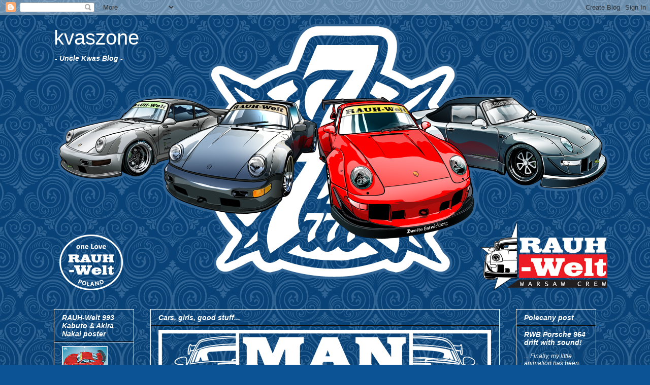

--- FILE ---
content_type: text/html; charset=UTF-8
request_url: https://kvaszone.blogspot.com/2008/05/
body_size: 23787
content:
<!DOCTYPE html>
<html class='v2' dir='ltr' lang='pl'>
<head>
<link href='https://www.blogger.com/static/v1/widgets/335934321-css_bundle_v2.css' rel='stylesheet' type='text/css'/>
<meta content='width=1100' name='viewport'/>
<meta content='text/html; charset=UTF-8' http-equiv='Content-Type'/>
<meta content='blogger' name='generator'/>
<link href='https://kvaszone.blogspot.com/favicon.ico' rel='icon' type='image/x-icon'/>
<link href='http://kvaszone.blogspot.com/2008/05/' rel='canonical'/>
<link rel="alternate" type="application/atom+xml" title="kvaszone - Atom" href="https://kvaszone.blogspot.com/feeds/posts/default" />
<link rel="alternate" type="application/rss+xml" title="kvaszone - RSS" href="https://kvaszone.blogspot.com/feeds/posts/default?alt=rss" />
<link rel="service.post" type="application/atom+xml" title="kvaszone - Atom" href="https://www.blogger.com/feeds/236582522149200051/posts/default" />
<!--Can't find substitution for tag [blog.ieCssRetrofitLinks]-->
<meta content='http://kvaszone.blogspot.com/2008/05/' property='og:url'/>
<meta content='kvaszone' property='og:title'/>
<meta content='- Uncle Kwas Blog -' property='og:description'/>
<title>kvaszone: maja 2008</title>
<style id='page-skin-1' type='text/css'><!--
/*
-----------------------------------------------
Blogger Template Style
Name:     Awesome Inc.
Designer: Tina Chen
URL:      tinachen.org
----------------------------------------------- */
/* Content
----------------------------------------------- */
body {
font: italic normal 13px Verdana, Geneva, sans-serif;
color: #ffffff;
background: #0b5394 url(//themes.googleusercontent.com/image?id=0BwVBOzw_-hbMNjdhZTQ5ZjMtOTUzOS00ZDRjLTk4YWEtYWFjMDUxYmFmODFj) repeat scroll top center /* Credit: enjoynz (http://www.istockphoto.com/googleimages.php?id=5848437&platform=blogger) */;
}
html body .content-outer {
min-width: 0;
max-width: 100%;
width: 100%;
}
a:link {
text-decoration: none;
color: #ffffff;
}
a:visited {
text-decoration: none;
color: #ffffff;
}
a:hover {
text-decoration: underline;
color: #ff9900;
}
.body-fauxcolumn-outer .cap-top {
position: absolute;
z-index: 1;
height: 276px;
width: 100%;
background: transparent none repeat-x scroll top left;
_background-image: none;
}
/* Columns
----------------------------------------------- */
.content-inner {
padding: 0;
}
.header-inner .section {
margin: 0 16px;
}
.tabs-inner .section {
margin: 0 16px;
}
.main-inner {
padding-top: 30px;
}
.main-inner .column-center-inner,
.main-inner .column-left-inner,
.main-inner .column-right-inner {
padding: 0 5px;
}
*+html body .main-inner .column-center-inner {
margin-top: -30px;
}
#layout .main-inner .column-center-inner {
margin-top: 0;
}
/* Header
----------------------------------------------- */
.header-outer {
margin: 0 0 0 0;
background: rgba(0, 0, 0, 0) none repeat scroll 0 0;
}
.Header h1 {
font: normal normal 40px Verdana, Geneva, sans-serif;
color: #ffffff;
text-shadow: 0 0 -1px #000000;
}
.Header h1 a {
color: #ffffff;
}
.Header .description {
font: italic bold 14px Verdana, Geneva, sans-serif;
color: #ffffff;
}
.header-inner .Header .titlewrapper,
.header-inner .Header .descriptionwrapper {
padding-left: 0;
padding-right: 0;
margin-bottom: 0;
}
.header-inner .Header .titlewrapper {
padding-top: 22px;
}
/* Tabs
----------------------------------------------- */
.tabs-outer {
overflow: hidden;
position: relative;
background: #000000 none repeat scroll 0 0;
}
#layout .tabs-outer {
overflow: visible;
}
.tabs-cap-top, .tabs-cap-bottom {
position: absolute;
width: 100%;
border-top: 1px solid #222222;
}
.tabs-cap-bottom {
bottom: 0;
}
.tabs-inner .widget li a {
display: inline-block;
margin: 0;
padding: .6em 1.5em;
font: normal bold 14px Verdana, Geneva, sans-serif;
color: #ffffff;
border-top: 1px solid #222222;
border-bottom: 1px solid #222222;
border-left: 1px solid #222222;
height: 16px;
line-height: 16px;
}
.tabs-inner .widget li:last-child a {
border-right: 1px solid #222222;
}
.tabs-inner .widget li.selected a, .tabs-inner .widget li a:hover {
background: #000000 none repeat-x scroll 0 -100px;
color: #ffffff;
}
/* Headings
----------------------------------------------- */
h2 {
font: italic bold 14px Verdana, Geneva, sans-serif;
color: #ffffff;
}
/* Widgets
----------------------------------------------- */
.main-inner .section {
margin: 0 27px;
padding: 0;
}
.main-inner .column-left-outer,
.main-inner .column-right-outer {
margin-top: 0;
}
#layout .main-inner .column-left-outer,
#layout .main-inner .column-right-outer {
margin-top: 0;
}
.main-inner .column-left-inner,
.main-inner .column-right-inner {
background: rgba(0, 0, 0, 0) none repeat 0 0;
-moz-box-shadow: 0 0 0 rgba(0, 0, 0, .2);
-webkit-box-shadow: 0 0 0 rgba(0, 0, 0, .2);
-goog-ms-box-shadow: 0 0 0 rgba(0, 0, 0, .2);
box-shadow: 0 0 0 rgba(0, 0, 0, .2);
-moz-border-radius: 0;
-webkit-border-radius: 0;
-goog-ms-border-radius: 0;
border-radius: 0;
}
#layout .main-inner .column-left-inner,
#layout .main-inner .column-right-inner {
margin-top: 0;
}
.sidebar .widget {
font: italic normal 12px Verdana, Geneva, sans-serif;
color: #ffffff;
}
.sidebar .widget a:link {
color: #ffffff;
}
.sidebar .widget a:visited {
color: #ffffff;
}
.sidebar .widget a:hover {
color: #ff9900;
}
.sidebar .widget h2 {
text-shadow: 0 0 -1px #000000;
}
.main-inner .widget {
background-color: rgba(0, 0, 0, 0);
border: 1px solid #ffffff;
padding: 0 15px 15px;
margin: 20px -16px;
-moz-box-shadow: 0 0 0 rgba(0, 0, 0, .2);
-webkit-box-shadow: 0 0 0 rgba(0, 0, 0, .2);
-goog-ms-box-shadow: 0 0 0 rgba(0, 0, 0, .2);
box-shadow: 0 0 0 rgba(0, 0, 0, .2);
-moz-border-radius: 0;
-webkit-border-radius: 0;
-goog-ms-border-radius: 0;
border-radius: 0;
}
.main-inner .widget h2 {
margin: 0 -15px;
padding: .6em 15px .5em;
border-bottom: 1px solid #000000;
}
.footer-inner .widget h2 {
padding: 0 0 .4em;
border-bottom: 1px solid #000000;
}
.main-inner .widget h2 + div, .footer-inner .widget h2 + div {
border-top: 1px solid #ffffff;
padding-top: 8px;
}
.main-inner .widget .widget-content {
margin: 0 -15px;
padding: 7px 15px 0;
}
.main-inner .widget ul, .main-inner .widget #ArchiveList ul.flat {
margin: -8px -15px 0;
padding: 0;
list-style: none;
}
.main-inner .widget #ArchiveList {
margin: -8px 0 0;
}
.main-inner .widget ul li, .main-inner .widget #ArchiveList ul.flat li {
padding: .5em 15px;
text-indent: 0;
color: #ffffff;
border-top: 1px solid #ffffff;
border-bottom: 1px solid #000000;
}
.main-inner .widget #ArchiveList ul li {
padding-top: .25em;
padding-bottom: .25em;
}
.main-inner .widget ul li:first-child, .main-inner .widget #ArchiveList ul.flat li:first-child {
border-top: none;
}
.main-inner .widget ul li:last-child, .main-inner .widget #ArchiveList ul.flat li:last-child {
border-bottom: none;
}
.post-body {
position: relative;
}
.main-inner .widget .post-body ul {
padding: 0 2.5em;
margin: .5em 0;
list-style: disc;
}
.main-inner .widget .post-body ul li {
padding: 0.25em 0;
margin-bottom: .25em;
color: #ffffff;
border: none;
}
.footer-inner .widget ul {
padding: 0;
list-style: none;
}
.widget .zippy {
color: #ffffff;
}
/* Posts
----------------------------------------------- */
body .main-inner .Blog {
padding: 0;
margin-bottom: 1em;
background-color: transparent;
border: none;
-moz-box-shadow: 0 0 0 rgba(0, 0, 0, 0);
-webkit-box-shadow: 0 0 0 rgba(0, 0, 0, 0);
-goog-ms-box-shadow: 0 0 0 rgba(0, 0, 0, 0);
box-shadow: 0 0 0 rgba(0, 0, 0, 0);
}
.main-inner .section:last-child .Blog:last-child {
padding: 0;
margin-bottom: 1em;
}
.main-inner .widget h2.date-header {
margin: 0 -15px 1px;
padding: 0 0 0 0;
font: italic bold 14px Verdana, Geneva, sans-serif;
color: #ffffff;
background: transparent none no-repeat scroll top left;
border-top: 0 solid #ffffff;
border-bottom: 1px solid #000000;
-moz-border-radius-topleft: 0;
-moz-border-radius-topright: 0;
-webkit-border-top-left-radius: 0;
-webkit-border-top-right-radius: 0;
border-top-left-radius: 0;
border-top-right-radius: 0;
position: static;
bottom: 100%;
right: 15px;
text-shadow: 0 0 -1px #000000;
}
.main-inner .widget h2.date-header span {
font: italic bold 14px Verdana, Geneva, sans-serif;
display: block;
padding: .5em 15px;
border-left: 0 solid #ffffff;
border-right: 0 solid #ffffff;
}
.date-outer {
position: relative;
margin: 30px 0 20px;
padding: 0 15px;
background-color: rgba(0, 0, 0, 0);
border: 1px solid #ffffff;
-moz-box-shadow: 0 0 0 rgba(0, 0, 0, .2);
-webkit-box-shadow: 0 0 0 rgba(0, 0, 0, .2);
-goog-ms-box-shadow: 0 0 0 rgba(0, 0, 0, .2);
box-shadow: 0 0 0 rgba(0, 0, 0, .2);
-moz-border-radius: 0;
-webkit-border-radius: 0;
-goog-ms-border-radius: 0;
border-radius: 0;
}
.date-outer:first-child {
margin-top: 0;
}
.date-outer:last-child {
margin-bottom: 20px;
-moz-border-radius-bottomleft: 0;
-moz-border-radius-bottomright: 0;
-webkit-border-bottom-left-radius: 0;
-webkit-border-bottom-right-radius: 0;
-goog-ms-border-bottom-left-radius: 0;
-goog-ms-border-bottom-right-radius: 0;
border-bottom-left-radius: 0;
border-bottom-right-radius: 0;
}
.date-posts {
margin: 0 -15px;
padding: 0 15px;
clear: both;
}
.post-outer, .inline-ad {
border-top: 1px solid #ffffff;
margin: 0 -15px;
padding: 15px 15px;
}
.post-outer {
padding-bottom: 10px;
}
.post-outer:first-child {
padding-top: 0;
border-top: none;
}
.post-outer:last-child, .inline-ad:last-child {
border-bottom: none;
}
.post-body {
position: relative;
}
.post-body img {
padding: 8px;
background: rgba(0, 0, 0, 0);
border: 1px solid #ffffff;
-moz-box-shadow: 0 0 0 rgba(0, 0, 0, .2);
-webkit-box-shadow: 0 0 0 rgba(0, 0, 0, .2);
box-shadow: 0 0 0 rgba(0, 0, 0, .2);
-moz-border-radius: 0;
-webkit-border-radius: 0;
border-radius: 0;
}
h3.post-title, h4 {
font: italic bold 22px Verdana, Geneva, sans-serif;
color: #ffffff;
}
h3.post-title a {
font: italic bold 22px Verdana, Geneva, sans-serif;
color: #ffffff;
}
h3.post-title a:hover {
color: #ff9900;
text-decoration: underline;
}
.post-header {
margin: 0 0 1em;
}
.post-body {
line-height: 1.4;
}
.post-outer h2 {
color: #ffffff;
}
.post-footer {
margin: 1.5em 0 0;
}
#blog-pager {
padding: 15px;
font-size: 120%;
background-color: rgba(0, 0, 0, 0);
border: 1px solid #ffffff;
-moz-box-shadow: 0 0 0 rgba(0, 0, 0, .2);
-webkit-box-shadow: 0 0 0 rgba(0, 0, 0, .2);
-goog-ms-box-shadow: 0 0 0 rgba(0, 0, 0, .2);
box-shadow: 0 0 0 rgba(0, 0, 0, .2);
-moz-border-radius: 0;
-webkit-border-radius: 0;
-goog-ms-border-radius: 0;
border-radius: 0;
-moz-border-radius-topleft: 0;
-moz-border-radius-topright: 0;
-webkit-border-top-left-radius: 0;
-webkit-border-top-right-radius: 0;
-goog-ms-border-top-left-radius: 0;
-goog-ms-border-top-right-radius: 0;
border-top-left-radius: 0;
border-top-right-radius-topright: 0;
margin-top: 1em;
}
.blog-feeds, .post-feeds {
margin: 1em 0;
text-align: center;
color: #ffffff;
}
.blog-feeds a, .post-feeds a {
color: #ffffff;
}
.blog-feeds a:visited, .post-feeds a:visited {
color: #ffffff;
}
.blog-feeds a:hover, .post-feeds a:hover {
color: #ff9900;
}
.post-outer .comments {
margin-top: 2em;
}
/* Comments
----------------------------------------------- */
.comments .comments-content .icon.blog-author {
background-repeat: no-repeat;
background-image: url([data-uri]);
}
.comments .comments-content .loadmore a {
border-top: 1px solid #222222;
border-bottom: 1px solid #222222;
}
.comments .continue {
border-top: 2px solid #222222;
}
/* Footer
----------------------------------------------- */
.footer-outer {
margin: -0 0 -1px;
padding: 0 0 0;
color: #ffffff;
overflow: hidden;
}
.footer-fauxborder-left {
border-top: 1px solid #ffffff;
background: rgba(0, 0, 0, 0) none repeat scroll 0 0;
-moz-box-shadow: 0 0 0 rgba(0, 0, 0, .2);
-webkit-box-shadow: 0 0 0 rgba(0, 0, 0, .2);
-goog-ms-box-shadow: 0 0 0 rgba(0, 0, 0, .2);
box-shadow: 0 0 0 rgba(0, 0, 0, .2);
margin: 0 -0;
}
/* Mobile
----------------------------------------------- */
body.mobile {
background-size: auto;
}
.mobile .body-fauxcolumn-outer {
background: transparent none repeat scroll top left;
}
*+html body.mobile .main-inner .column-center-inner {
margin-top: 0;
}
.mobile .main-inner .widget {
padding: 0 0 15px;
}
.mobile .main-inner .widget h2 + div,
.mobile .footer-inner .widget h2 + div {
border-top: none;
padding-top: 0;
}
.mobile .footer-inner .widget h2 {
padding: 0.5em 0;
border-bottom: none;
}
.mobile .main-inner .widget .widget-content {
margin: 0;
padding: 7px 0 0;
}
.mobile .main-inner .widget ul,
.mobile .main-inner .widget #ArchiveList ul.flat {
margin: 0 -15px 0;
}
.mobile .main-inner .widget h2.date-header {
right: 0;
}
.mobile .date-header span {
padding: 0.4em 0;
}
.mobile .date-outer:first-child {
margin-bottom: 0;
border: 1px solid #ffffff;
-moz-border-radius-topleft: 0;
-moz-border-radius-topright: 0;
-webkit-border-top-left-radius: 0;
-webkit-border-top-right-radius: 0;
-goog-ms-border-top-left-radius: 0;
-goog-ms-border-top-right-radius: 0;
border-top-left-radius: 0;
border-top-right-radius: 0;
}
.mobile .date-outer {
border-color: #ffffff;
border-width: 0 1px 1px;
}
.mobile .date-outer:last-child {
margin-bottom: 0;
}
.mobile .main-inner {
padding: 0;
}
.mobile .header-inner .section {
margin: 0;
}
.mobile .post-outer, .mobile .inline-ad {
padding: 5px 0;
}
.mobile .tabs-inner .section {
margin: 0 10px;
}
.mobile .main-inner .widget h2 {
margin: 0;
padding: 0;
}
.mobile .main-inner .widget h2.date-header span {
padding: 0;
}
.mobile .main-inner .widget .widget-content {
margin: 0;
padding: 7px 0 0;
}
.mobile #blog-pager {
border: 1px solid transparent;
background: rgba(0, 0, 0, 0) none repeat scroll 0 0;
}
.mobile .main-inner .column-left-inner,
.mobile .main-inner .column-right-inner {
background: rgba(0, 0, 0, 0) none repeat 0 0;
-moz-box-shadow: none;
-webkit-box-shadow: none;
-goog-ms-box-shadow: none;
box-shadow: none;
}
.mobile .date-posts {
margin: 0;
padding: 0;
}
.mobile .footer-fauxborder-left {
margin: 0;
border-top: inherit;
}
.mobile .main-inner .section:last-child .Blog:last-child {
margin-bottom: 0;
}
.mobile-index-contents {
color: #ffffff;
}
.mobile .mobile-link-button {
background: #ffffff none repeat scroll 0 0;
}
.mobile-link-button a:link, .mobile-link-button a:visited {
color: #ffffff;
}
.mobile .tabs-inner .PageList .widget-content {
background: transparent;
border-top: 1px solid;
border-color: #222222;
color: #ffffff;
}
.mobile .tabs-inner .PageList .widget-content .pagelist-arrow {
border-left: 1px solid #222222;
}

--></style>
<style id='template-skin-1' type='text/css'><!--
body {
min-width: 1100px;
}
.content-outer, .content-fauxcolumn-outer, .region-inner {
min-width: 1100px;
max-width: 1100px;
_width: 1100px;
}
.main-inner .columns {
padding-left: 190px;
padding-right: 190px;
}
.main-inner .fauxcolumn-center-outer {
left: 190px;
right: 190px;
/* IE6 does not respect left and right together */
_width: expression(this.parentNode.offsetWidth -
parseInt("190px") -
parseInt("190px") + 'px');
}
.main-inner .fauxcolumn-left-outer {
width: 190px;
}
.main-inner .fauxcolumn-right-outer {
width: 190px;
}
.main-inner .column-left-outer {
width: 190px;
right: 100%;
margin-left: -190px;
}
.main-inner .column-right-outer {
width: 190px;
margin-right: -190px;
}
#layout {
min-width: 0;
}
#layout .content-outer {
min-width: 0;
width: 800px;
}
#layout .region-inner {
min-width: 0;
width: auto;
}
body#layout div.add_widget {
padding: 8px;
}
body#layout div.add_widget a {
margin-left: 32px;
}
--></style>
<style>
    body {background-image:url(\/\/themes.googleusercontent.com\/image?id=0BwVBOzw_-hbMNjdhZTQ5ZjMtOTUzOS00ZDRjLTk4YWEtYWFjMDUxYmFmODFj);}
    
@media (max-width: 200px) { body {background-image:url(\/\/themes.googleusercontent.com\/image?id=0BwVBOzw_-hbMNjdhZTQ5ZjMtOTUzOS00ZDRjLTk4YWEtYWFjMDUxYmFmODFj&options=w200);}}
@media (max-width: 400px) and (min-width: 201px) { body {background-image:url(\/\/themes.googleusercontent.com\/image?id=0BwVBOzw_-hbMNjdhZTQ5ZjMtOTUzOS00ZDRjLTk4YWEtYWFjMDUxYmFmODFj&options=w400);}}
@media (max-width: 800px) and (min-width: 401px) { body {background-image:url(\/\/themes.googleusercontent.com\/image?id=0BwVBOzw_-hbMNjdhZTQ5ZjMtOTUzOS00ZDRjLTk4YWEtYWFjMDUxYmFmODFj&options=w800);}}
@media (max-width: 1200px) and (min-width: 801px) { body {background-image:url(\/\/themes.googleusercontent.com\/image?id=0BwVBOzw_-hbMNjdhZTQ5ZjMtOTUzOS00ZDRjLTk4YWEtYWFjMDUxYmFmODFj&options=w1200);}}
/* Last tag covers anything over one higher than the previous max-size cap. */
@media (min-width: 1201px) { body {background-image:url(\/\/themes.googleusercontent.com\/image?id=0BwVBOzw_-hbMNjdhZTQ5ZjMtOTUzOS00ZDRjLTk4YWEtYWFjMDUxYmFmODFj&options=w1600);}}
  </style>
<link href='https://www.blogger.com/dyn-css/authorization.css?targetBlogID=236582522149200051&amp;zx=ab6aefb8-f8e6-48b0-a059-dab95fcb04b0' media='none' onload='if(media!=&#39;all&#39;)media=&#39;all&#39;' rel='stylesheet'/><noscript><link href='https://www.blogger.com/dyn-css/authorization.css?targetBlogID=236582522149200051&amp;zx=ab6aefb8-f8e6-48b0-a059-dab95fcb04b0' rel='stylesheet'/></noscript>
<meta name='google-adsense-platform-account' content='ca-host-pub-1556223355139109'/>
<meta name='google-adsense-platform-domain' content='blogspot.com'/>

</head>
<body class='loading variant-dark'>
<div class='navbar section' id='navbar' name='Pasek nawigacyjny'><div class='widget Navbar' data-version='1' id='Navbar1'><script type="text/javascript">
    function setAttributeOnload(object, attribute, val) {
      if(window.addEventListener) {
        window.addEventListener('load',
          function(){ object[attribute] = val; }, false);
      } else {
        window.attachEvent('onload', function(){ object[attribute] = val; });
      }
    }
  </script>
<div id="navbar-iframe-container"></div>
<script type="text/javascript" src="https://apis.google.com/js/platform.js"></script>
<script type="text/javascript">
      gapi.load("gapi.iframes:gapi.iframes.style.bubble", function() {
        if (gapi.iframes && gapi.iframes.getContext) {
          gapi.iframes.getContext().openChild({
              url: 'https://www.blogger.com/navbar/236582522149200051?origin\x3dhttps://kvaszone.blogspot.com',
              where: document.getElementById("navbar-iframe-container"),
              id: "navbar-iframe"
          });
        }
      });
    </script><script type="text/javascript">
(function() {
var script = document.createElement('script');
script.type = 'text/javascript';
script.src = '//pagead2.googlesyndication.com/pagead/js/google_top_exp.js';
var head = document.getElementsByTagName('head')[0];
if (head) {
head.appendChild(script);
}})();
</script>
</div></div>
<div class='body-fauxcolumns'>
<div class='fauxcolumn-outer body-fauxcolumn-outer'>
<div class='cap-top'>
<div class='cap-left'></div>
<div class='cap-right'></div>
</div>
<div class='fauxborder-left'>
<div class='fauxborder-right'></div>
<div class='fauxcolumn-inner'>
</div>
</div>
<div class='cap-bottom'>
<div class='cap-left'></div>
<div class='cap-right'></div>
</div>
</div>
</div>
<div class='content'>
<div class='content-fauxcolumns'>
<div class='fauxcolumn-outer content-fauxcolumn-outer'>
<div class='cap-top'>
<div class='cap-left'></div>
<div class='cap-right'></div>
</div>
<div class='fauxborder-left'>
<div class='fauxborder-right'></div>
<div class='fauxcolumn-inner'>
</div>
</div>
<div class='cap-bottom'>
<div class='cap-left'></div>
<div class='cap-right'></div>
</div>
</div>
</div>
<div class='content-outer'>
<div class='content-cap-top cap-top'>
<div class='cap-left'></div>
<div class='cap-right'></div>
</div>
<div class='fauxborder-left content-fauxborder-left'>
<div class='fauxborder-right content-fauxborder-right'></div>
<div class='content-inner'>
<header>
<div class='header-outer'>
<div class='header-cap-top cap-top'>
<div class='cap-left'></div>
<div class='cap-right'></div>
</div>
<div class='fauxborder-left header-fauxborder-left'>
<div class='fauxborder-right header-fauxborder-right'></div>
<div class='region-inner header-inner'>
<div class='header section' id='header' name='Nagłówek'><div class='widget Header' data-version='1' id='Header1'>
<div id='header-inner' style='background-image: url("https://blogger.googleusercontent.com/img/b/R29vZ2xl/AVvXsEjLdkK-vK82pJbiVv-9PWeEMM2nhokqb2HjBB0XeVzRX4YtljB-83P-Kevjm-fjlXMw_JuboEbba4jnOjjjO2yJhIHy6s3xPjOLMxiygB-GrM_5bzwA0F18gAFOzmalWWOU5tkkCWimvDne/s1600/blog_logo.png"); background-position: left; width: 1100px; min-height: 550px; _height: 550px; background-repeat: no-repeat; '>
<div class='titlewrapper' style='background: transparent'>
<h1 class='title' style='background: transparent; border-width: 0px'>
<a href='https://kvaszone.blogspot.com/'>
kvaszone
</a>
</h1>
</div>
<div class='descriptionwrapper'>
<p class='description'><span>- Uncle Kwas Blog -</span></p>
</div>
</div>
</div></div>
</div>
</div>
<div class='header-cap-bottom cap-bottom'>
<div class='cap-left'></div>
<div class='cap-right'></div>
</div>
</div>
</header>
<div class='tabs-outer'>
<div class='tabs-cap-top cap-top'>
<div class='cap-left'></div>
<div class='cap-right'></div>
</div>
<div class='fauxborder-left tabs-fauxborder-left'>
<div class='fauxborder-right tabs-fauxborder-right'></div>
<div class='region-inner tabs-inner'>
<div class='tabs no-items section' id='crosscol' name='Wszystkie kolumny'></div>
<div class='tabs no-items section' id='crosscol-overflow' name='Cross-Column 2'></div>
</div>
</div>
<div class='tabs-cap-bottom cap-bottom'>
<div class='cap-left'></div>
<div class='cap-right'></div>
</div>
</div>
<div class='main-outer'>
<div class='main-cap-top cap-top'>
<div class='cap-left'></div>
<div class='cap-right'></div>
</div>
<div class='fauxborder-left main-fauxborder-left'>
<div class='fauxborder-right main-fauxborder-right'></div>
<div class='region-inner main-inner'>
<div class='columns fauxcolumns'>
<div class='fauxcolumn-outer fauxcolumn-center-outer'>
<div class='cap-top'>
<div class='cap-left'></div>
<div class='cap-right'></div>
</div>
<div class='fauxborder-left'>
<div class='fauxborder-right'></div>
<div class='fauxcolumn-inner'>
</div>
</div>
<div class='cap-bottom'>
<div class='cap-left'></div>
<div class='cap-right'></div>
</div>
</div>
<div class='fauxcolumn-outer fauxcolumn-left-outer'>
<div class='cap-top'>
<div class='cap-left'></div>
<div class='cap-right'></div>
</div>
<div class='fauxborder-left'>
<div class='fauxborder-right'></div>
<div class='fauxcolumn-inner'>
</div>
</div>
<div class='cap-bottom'>
<div class='cap-left'></div>
<div class='cap-right'></div>
</div>
</div>
<div class='fauxcolumn-outer fauxcolumn-right-outer'>
<div class='cap-top'>
<div class='cap-left'></div>
<div class='cap-right'></div>
</div>
<div class='fauxborder-left'>
<div class='fauxborder-right'></div>
<div class='fauxcolumn-inner'>
</div>
</div>
<div class='cap-bottom'>
<div class='cap-left'></div>
<div class='cap-right'></div>
</div>
</div>
<!-- corrects IE6 width calculation -->
<div class='columns-inner'>
<div class='column-center-outer'>
<div class='column-center-inner'>
<div class='main section' id='main' name='Główny'><div class='widget Image' data-version='1' id='Image12'>
<h2>Cars, girls, good stuff...</h2>
<div class='widget-content'>
<a href='http://manbehindmachine.com/'>
<img alt='Cars, girls, good stuff...' height='220' id='Image12_img' src='https://blogger.googleusercontent.com/img/b/R29vZ2xl/AVvXsEhLxfXFGqRGwOqIyCDtJkQgDpCJ2Dp-kIR5FTS5p1YHBCUpqghxQcgy_LeOF52w8XUZ67jeD91RfNvbsO2cI_MGAzrgS5kDR3ekYRwqzMJWDzjGZze6fq3OUB0iImneV7xoqFyz3WrBz69d/s1600/mbm_logo_white_small.png' width='655'/>
</a>
<br/>
</div>
<div class='clear'></div>
</div><div class='widget Blog' data-version='1' id='Blog1'>
<div class='blog-posts hfeed'>

          <div class="date-outer">
        
<h2 class='date-header'><span>poniedziałek, 26 maja 2008</span></h2>

          <div class="date-posts">
        
<div class='post-outer'>
<div class='post hentry uncustomized-post-template' itemprop='blogPost' itemscope='itemscope' itemtype='http://schema.org/BlogPosting'>
<meta content='236582522149200051' itemprop='blogId'/>
<meta content='8861299459916923848' itemprop='postId'/>
<a name='8861299459916923848'></a>
<h3 class='post-title entry-title' itemprop='name'>
<a href='https://kvaszone.blogspot.com/2008/05/pepsigame.html'>Pepsigame</a>
</h3>
<div class='post-header'>
<div class='post-header-line-1'></div>
</div>
<div class='post-body entry-content' id='post-body-8861299459916923848' itemprop='description articleBody'>
<p align="center">...</p><p align="center"><iframe allowfullscreen="allowfullscreen" class="b-hbp-video b-uploaded" frameborder="0" height="266" id="BLOGGER-video-d4d492cebc00649b-14117" mozallowfullscreen="mozallowfullscreen" src="https://www.blogger.com/video.g?token=AD6v5dyeIsCgJHqmgc5L49_htsuYZa3CxHnchh998jA33esqQ8_lbMmNKAqiFoo1O5DRWi8u-LhyI7QFFKU1Rw3M0uAwbnwkFPCgS_r6owftAGB3KKwyGT8fY3mXjmowZVdjd8LDtZe0" webkitallowfullscreen="webkitallowfullscreen" width="320"></iframe><br />...<br />Pepsi Christmas ad. Design - agency, animation &amp; compositing - me...<br />Spocik dla Pepsi stylizowany na stare gry. Dizajnowal kolo z agencji, animacja i reszta zabawy przypadla mnie :) ...</p>
<div style='clear: both;'></div>
</div>
<div class='post-footer'>
<div class='post-footer-line post-footer-line-1'>
<span class='post-author vcard'>
Autor:
<span class='fn' itemprop='author' itemscope='itemscope' itemtype='http://schema.org/Person'>
<meta content='https://www.blogger.com/profile/00175518172482724002' itemprop='url'/>
<a class='g-profile' href='https://www.blogger.com/profile/00175518172482724002' rel='author' title='author profile'>
<span itemprop='name'>Jarek Kwas Kwaśniak - Uncle Kwas</span>
</a>
</span>
</span>
<span class='post-timestamp'>
o
<meta content='http://kvaszone.blogspot.com/2008/05/pepsigame.html' itemprop='url'/>
<a class='timestamp-link' href='https://kvaszone.blogspot.com/2008/05/pepsigame.html' rel='bookmark' title='permanent link'><abbr class='published' itemprop='datePublished' title='2008-05-26T22:25:00+02:00'>22:25:00</abbr></a>
</span>
<span class='post-comment-link'>
<a class='comment-link' href='https://www.blogger.com/comment/fullpage/post/236582522149200051/8861299459916923848' onclick=''>
Brak komentarzy:
  </a>
</span>
<span class='post-icons'>
<span class='item-action'>
<a href='https://www.blogger.com/email-post/236582522149200051/8861299459916923848' title='Wyślij posta przez e-mail'>
<img alt='' class='icon-action' height='13' src='https://resources.blogblog.com/img/icon18_email.gif' width='18'/>
</a>
</span>
<span class='item-control blog-admin pid-1943940421'>
<a href='https://www.blogger.com/post-edit.g?blogID=236582522149200051&postID=8861299459916923848&from=pencil' title='Edytuj post'>
<img alt='' class='icon-action' height='18' src='https://resources.blogblog.com/img/icon18_edit_allbkg.gif' width='18'/>
</a>
</span>
</span>
<div class='post-share-buttons goog-inline-block'>
<a class='goog-inline-block share-button sb-email' href='https://www.blogger.com/share-post.g?blogID=236582522149200051&postID=8861299459916923848&target=email' target='_blank' title='Wyślij pocztą e-mail'><span class='share-button-link-text'>Wyślij pocztą e-mail</span></a><a class='goog-inline-block share-button sb-blog' href='https://www.blogger.com/share-post.g?blogID=236582522149200051&postID=8861299459916923848&target=blog' onclick='window.open(this.href, "_blank", "height=270,width=475"); return false;' target='_blank' title='Wrzuć na bloga'><span class='share-button-link-text'>Wrzuć na bloga</span></a><a class='goog-inline-block share-button sb-twitter' href='https://www.blogger.com/share-post.g?blogID=236582522149200051&postID=8861299459916923848&target=twitter' target='_blank' title='Udostępnij w X'><span class='share-button-link-text'>Udostępnij w X</span></a><a class='goog-inline-block share-button sb-facebook' href='https://www.blogger.com/share-post.g?blogID=236582522149200051&postID=8861299459916923848&target=facebook' onclick='window.open(this.href, "_blank", "height=430,width=640"); return false;' target='_blank' title='Udostępnij w usłudze Facebook'><span class='share-button-link-text'>Udostępnij w usłudze Facebook</span></a><a class='goog-inline-block share-button sb-pinterest' href='https://www.blogger.com/share-post.g?blogID=236582522149200051&postID=8861299459916923848&target=pinterest' target='_blank' title='Udostępnij w serwisie Pinterest'><span class='share-button-link-text'>Udostępnij w serwisie Pinterest</span></a>
</div>
</div>
<div class='post-footer-line post-footer-line-2'>
<span class='post-labels'>
Etykiety:
<a href='https://kvaszone.blogspot.com/search/label/Character%20animation' rel='tag'>Character animation</a>
</span>
</div>
<div class='post-footer-line post-footer-line-3'>
<span class='post-location'>
</span>
</div>
</div>
</div>
</div>
<div class='post-outer'>
<div class='post hentry uncustomized-post-template' itemprop='blogPost' itemscope='itemscope' itemtype='http://schema.org/BlogPosting'>
<meta content='https://blogger.googleusercontent.com/img/b/R29vZ2xl/AVvXsEiDNQNGde3gWSQLe9JWGRqtstiYv-VAFcaa8OIOu6ktKxYmR7cpEi-trNu9vjTiE9DDB_-8ocqPZ2bLttdx-w-SpJwX7UXNtizU5iYmoFNODjsQJQjvOOioGXAe7A748vVNrESocaV7zk8H/s320/stoner01.jpg' itemprop='image_url'/>
<meta content='236582522149200051' itemprop='blogId'/>
<meta content='3835842572393212965' itemprop='postId'/>
<a name='3835842572393212965'></a>
<h3 class='post-title entry-title' itemprop='name'>
<a href='https://kvaszone.blogspot.com/2008/05/rdzakkamieniooch-concept.html'>Rdzak/Kamieniooch concept</a>
</h3>
<div class='post-header'>
<div class='post-header-line-1'></div>
</div>
<div class='post-body entry-content' id='post-body-3835842572393212965' itemprop='description articleBody'>
<div align="center">...</div><div align="center"><a href="https://blogger.googleusercontent.com/img/b/R29vZ2xl/AVvXsEiDNQNGde3gWSQLe9JWGRqtstiYv-VAFcaa8OIOu6ktKxYmR7cpEi-trNu9vjTiE9DDB_-8ocqPZ2bLttdx-w-SpJwX7UXNtizU5iYmoFNODjsQJQjvOOioGXAe7A748vVNrESocaV7zk8H/s1600-h/stoner01.jpg"><img alt="" border="0" id="BLOGGER_PHOTO_ID_5204444339437164002" src="https://blogger.googleusercontent.com/img/b/R29vZ2xl/AVvXsEiDNQNGde3gWSQLe9JWGRqtstiYv-VAFcaa8OIOu6ktKxYmR7cpEi-trNu9vjTiE9DDB_-8ocqPZ2bLttdx-w-SpJwX7UXNtizU5iYmoFNODjsQJQjvOOioGXAe7A748vVNrESocaV7zk8H/s320/stoner01.jpg" style="DISPLAY: block; MARGIN: 0px auto 10px; CURSOR: hand; TEXT-ALIGN: center" /></a> ...<br /><div align="center"><a href="https://blogger.googleusercontent.com/img/b/R29vZ2xl/AVvXsEi8w-I9yPOXLt69saoMsEA9NccFjUxzHLliBg19OD5B2FRoE6lPRLLlGmVp3ITpLgy2u0znmgfSlqpF3spb50gKeOQC58SSHT6yh1hf_QDqzKKUHPO5JyI_lU1t_-0XgFHR2c2ly9nLTamx/s1600-h/stoner02.jpg"><img alt="" border="0" id="BLOGGER_PHOTO_ID_5204444171933439442" src="https://blogger.googleusercontent.com/img/b/R29vZ2xl/AVvXsEi8w-I9yPOXLt69saoMsEA9NccFjUxzHLliBg19OD5B2FRoE6lPRLLlGmVp3ITpLgy2u0znmgfSlqpF3spb50gKeOQC58SSHT6yh1hf_QDqzKKUHPO5JyI_lU1t_-0XgFHR2c2ly9nLTamx/s320/stoner02.jpg" style="DISPLAY: block; MARGIN: 0px auto 10px; CURSOR: hand; TEXT-ALIGN: center" /></a> ...<br /><div align="center"><a href="https://blogger.googleusercontent.com/img/b/R29vZ2xl/AVvXsEgLXWMRnhNERc9E7uYz4SmiGka0VFMz-hR90ZwlfxC62yiNsqQ7MuS4GReqnypOJ-W9aXvybGeWcaqi78xNthUK61j6dbr1f-WGl7mQIOt6etUfJOGvPw9U5SOp9sykaADwGe8Iu-y0k8X0/s1600-h/hungry.jpg"><img alt="" border="0" id="BLOGGER_PHOTO_ID_5204444034494485954" src="https://blogger.googleusercontent.com/img/b/R29vZ2xl/AVvXsEgLXWMRnhNERc9E7uYz4SmiGka0VFMz-hR90ZwlfxC62yiNsqQ7MuS4GReqnypOJ-W9aXvybGeWcaqi78xNthUK61j6dbr1f-WGl7mQIOt6etUfJOGvPw9U5SOp9sykaADwGe8Iu-y0k8X0/s320/hungry.jpg" style="DISPLAY: block; MARGIN: 0px auto 10px; CURSOR: hand; TEXT-ALIGN: center" /></a> ...<br /><div align="center"><a href="https://blogger.googleusercontent.com/img/b/R29vZ2xl/AVvXsEj78q69KNRQwlnSrKd9rD0aaHr1DCGxJButSKwkn9HgBcHCSKXHsBdXVJ8BMsiJfQVqH0VaQuzU-aR05XGH2QXVGrELlTWsaX9Ycp1tow8XuETWwjk6E5n2995m8wEzqMN9iPxfGumiTTRC/s1600-h/troll_z_fiutkiem.jpg"><img alt="" border="0" id="BLOGGER_PHOTO_ID_5204443776796448178" src="https://blogger.googleusercontent.com/img/b/R29vZ2xl/AVvXsEj78q69KNRQwlnSrKd9rD0aaHr1DCGxJButSKwkn9HgBcHCSKXHsBdXVJ8BMsiJfQVqH0VaQuzU-aR05XGH2QXVGrELlTWsaX9Ycp1tow8XuETWwjk6E5n2995m8wEzqMN9iPxfGumiTTRC/s320/troll_z_fiutkiem.jpg" style="DISPLAY: block; MARGIN: 0px auto 10px; CURSOR: hand; TEXT-ALIGN: center" /></a> ...</div><div align="center">Concepts for ad, and the last one - Troll with dick...</div><div align="center">Koncepty postaci do reklamki, bonusowo troll z fiutkiem...</div></div></div></div>
<div style='clear: both;'></div>
</div>
<div class='post-footer'>
<div class='post-footer-line post-footer-line-1'>
<span class='post-author vcard'>
Autor:
<span class='fn' itemprop='author' itemscope='itemscope' itemtype='http://schema.org/Person'>
<meta content='https://www.blogger.com/profile/00175518172482724002' itemprop='url'/>
<a class='g-profile' href='https://www.blogger.com/profile/00175518172482724002' rel='author' title='author profile'>
<span itemprop='name'>Jarek Kwas Kwaśniak - Uncle Kwas</span>
</a>
</span>
</span>
<span class='post-timestamp'>
o
<meta content='http://kvaszone.blogspot.com/2008/05/rdzakkamieniooch-concept.html' itemprop='url'/>
<a class='timestamp-link' href='https://kvaszone.blogspot.com/2008/05/rdzakkamieniooch-concept.html' rel='bookmark' title='permanent link'><abbr class='published' itemprop='datePublished' title='2008-05-26T00:15:00+02:00'>00:15:00</abbr></a>
</span>
<span class='post-comment-link'>
<a class='comment-link' href='https://www.blogger.com/comment/fullpage/post/236582522149200051/3835842572393212965' onclick=''>
Brak komentarzy:
  </a>
</span>
<span class='post-icons'>
<span class='item-action'>
<a href='https://www.blogger.com/email-post/236582522149200051/3835842572393212965' title='Wyślij posta przez e-mail'>
<img alt='' class='icon-action' height='13' src='https://resources.blogblog.com/img/icon18_email.gif' width='18'/>
</a>
</span>
<span class='item-control blog-admin pid-1943940421'>
<a href='https://www.blogger.com/post-edit.g?blogID=236582522149200051&postID=3835842572393212965&from=pencil' title='Edytuj post'>
<img alt='' class='icon-action' height='18' src='https://resources.blogblog.com/img/icon18_edit_allbkg.gif' width='18'/>
</a>
</span>
</span>
<div class='post-share-buttons goog-inline-block'>
<a class='goog-inline-block share-button sb-email' href='https://www.blogger.com/share-post.g?blogID=236582522149200051&postID=3835842572393212965&target=email' target='_blank' title='Wyślij pocztą e-mail'><span class='share-button-link-text'>Wyślij pocztą e-mail</span></a><a class='goog-inline-block share-button sb-blog' href='https://www.blogger.com/share-post.g?blogID=236582522149200051&postID=3835842572393212965&target=blog' onclick='window.open(this.href, "_blank", "height=270,width=475"); return false;' target='_blank' title='Wrzuć na bloga'><span class='share-button-link-text'>Wrzuć na bloga</span></a><a class='goog-inline-block share-button sb-twitter' href='https://www.blogger.com/share-post.g?blogID=236582522149200051&postID=3835842572393212965&target=twitter' target='_blank' title='Udostępnij w X'><span class='share-button-link-text'>Udostępnij w X</span></a><a class='goog-inline-block share-button sb-facebook' href='https://www.blogger.com/share-post.g?blogID=236582522149200051&postID=3835842572393212965&target=facebook' onclick='window.open(this.href, "_blank", "height=430,width=640"); return false;' target='_blank' title='Udostępnij w usłudze Facebook'><span class='share-button-link-text'>Udostępnij w usłudze Facebook</span></a><a class='goog-inline-block share-button sb-pinterest' href='https://www.blogger.com/share-post.g?blogID=236582522149200051&postID=3835842572393212965&target=pinterest' target='_blank' title='Udostępnij w serwisie Pinterest'><span class='share-button-link-text'>Udostępnij w serwisie Pinterest</span></a>
</div>
</div>
<div class='post-footer-line post-footer-line-2'>
<span class='post-labels'>
Etykiety:
<a href='https://kvaszone.blogspot.com/search/label/Character%20design' rel='tag'>Character design</a>,
<a href='https://kvaszone.blogspot.com/search/label/Sketches' rel='tag'>Sketches</a>
</span>
</div>
<div class='post-footer-line post-footer-line-3'>
<span class='post-location'>
</span>
</div>
</div>
</div>
</div>

          </div></div>
        

          <div class="date-outer">
        
<h2 class='date-header'><span>niedziela, 18 maja 2008</span></h2>

          <div class="date-posts">
        
<div class='post-outer'>
<div class='post hentry uncustomized-post-template' itemprop='blogPost' itemscope='itemscope' itemtype='http://schema.org/BlogPosting'>
<meta content='236582522149200051' itemprop='blogId'/>
<meta content='6606077767017301049' itemprop='postId'/>
<a name='6606077767017301049'></a>
<h3 class='post-title entry-title' itemprop='name'>
<a href='https://kvaszone.blogspot.com/2008/05/cooler-animka.html'>Cooler - animka</a>
</h3>
<div class='post-header'>
<div class='post-header-line-1'></div>
</div>
<div class='post-body entry-content' id='post-body-6606077767017301049' itemprop='description articleBody'>
<div align="center"></div><p align="center">...<br /><iframe allowfullscreen="allowfullscreen" class="b-hbp-video b-uploaded" frameborder="0" height="266" id="BLOGGER-video-c9e2d8f3eea018d7-8156" mozallowfullscreen="mozallowfullscreen" src="https://www.blogger.com/video.g?token=AD6v5dxTdrmRAoHoX61RvnbyGhEbPD3afsaH3oKQz-QDQPqzIS3g7YWJfyWTWbOejhIYjU5OctHqwL_QCYexEv0Xd5Ncbao24qu4FBvEVINI2xiAV3QGCEzph0A7g8Rx0SaNE2b6TQ0" webkitallowfullscreen="webkitallowfullscreen" width="320"></iframe><br />...<br />My character animation for Cooler ad...<br />Taka moja krotka animacyjka dla Coolera...</p>
<div style='clear: both;'></div>
</div>
<div class='post-footer'>
<div class='post-footer-line post-footer-line-1'>
<span class='post-author vcard'>
Autor:
<span class='fn' itemprop='author' itemscope='itemscope' itemtype='http://schema.org/Person'>
<meta content='https://www.blogger.com/profile/00175518172482724002' itemprop='url'/>
<a class='g-profile' href='https://www.blogger.com/profile/00175518172482724002' rel='author' title='author profile'>
<span itemprop='name'>Jarek Kwas Kwaśniak - Uncle Kwas</span>
</a>
</span>
</span>
<span class='post-timestamp'>
o
<meta content='http://kvaszone.blogspot.com/2008/05/cooler-animka.html' itemprop='url'/>
<a class='timestamp-link' href='https://kvaszone.blogspot.com/2008/05/cooler-animka.html' rel='bookmark' title='permanent link'><abbr class='published' itemprop='datePublished' title='2008-05-18T22:42:00+02:00'>22:42:00</abbr></a>
</span>
<span class='post-comment-link'>
<a class='comment-link' href='https://www.blogger.com/comment/fullpage/post/236582522149200051/6606077767017301049' onclick=''>
Brak komentarzy:
  </a>
</span>
<span class='post-icons'>
<span class='item-action'>
<a href='https://www.blogger.com/email-post/236582522149200051/6606077767017301049' title='Wyślij posta przez e-mail'>
<img alt='' class='icon-action' height='13' src='https://resources.blogblog.com/img/icon18_email.gif' width='18'/>
</a>
</span>
<span class='item-control blog-admin pid-1943940421'>
<a href='https://www.blogger.com/post-edit.g?blogID=236582522149200051&postID=6606077767017301049&from=pencil' title='Edytuj post'>
<img alt='' class='icon-action' height='18' src='https://resources.blogblog.com/img/icon18_edit_allbkg.gif' width='18'/>
</a>
</span>
</span>
<div class='post-share-buttons goog-inline-block'>
<a class='goog-inline-block share-button sb-email' href='https://www.blogger.com/share-post.g?blogID=236582522149200051&postID=6606077767017301049&target=email' target='_blank' title='Wyślij pocztą e-mail'><span class='share-button-link-text'>Wyślij pocztą e-mail</span></a><a class='goog-inline-block share-button sb-blog' href='https://www.blogger.com/share-post.g?blogID=236582522149200051&postID=6606077767017301049&target=blog' onclick='window.open(this.href, "_blank", "height=270,width=475"); return false;' target='_blank' title='Wrzuć na bloga'><span class='share-button-link-text'>Wrzuć na bloga</span></a><a class='goog-inline-block share-button sb-twitter' href='https://www.blogger.com/share-post.g?blogID=236582522149200051&postID=6606077767017301049&target=twitter' target='_blank' title='Udostępnij w X'><span class='share-button-link-text'>Udostępnij w X</span></a><a class='goog-inline-block share-button sb-facebook' href='https://www.blogger.com/share-post.g?blogID=236582522149200051&postID=6606077767017301049&target=facebook' onclick='window.open(this.href, "_blank", "height=430,width=640"); return false;' target='_blank' title='Udostępnij w usłudze Facebook'><span class='share-button-link-text'>Udostępnij w usłudze Facebook</span></a><a class='goog-inline-block share-button sb-pinterest' href='https://www.blogger.com/share-post.g?blogID=236582522149200051&postID=6606077767017301049&target=pinterest' target='_blank' title='Udostępnij w serwisie Pinterest'><span class='share-button-link-text'>Udostępnij w serwisie Pinterest</span></a>
</div>
</div>
<div class='post-footer-line post-footer-line-2'>
<span class='post-labels'>
Etykiety:
<a href='https://kvaszone.blogspot.com/search/label/Character%20animation' rel='tag'>Character animation</a>
</span>
</div>
<div class='post-footer-line post-footer-line-3'>
<span class='post-location'>
</span>
</div>
</div>
</div>
</div>
<div class='post-outer'>
<div class='post hentry uncustomized-post-template' itemprop='blogPost' itemscope='itemscope' itemtype='http://schema.org/BlogPosting'>
<meta content='https://blogger.googleusercontent.com/img/b/R29vZ2xl/AVvXsEgK3MiPeYJ215eYTDclWvmLjiqtfE2ck6aK2YUc_Qru-b8tYc6M1r9-46UG5I00UDmixAdCrzztD4aZ2oq4Ft307XN_3ZjKGWJRTynFVRDF5VGoLWpc4ud_73TwcjnZM2a5iV1AzjfWakXW/s320/gustaw01.jpg' itemprop='image_url'/>
<meta content='236582522149200051' itemprop='blogId'/>
<meta content='3752977021808801934' itemprop='postId'/>
<a name='3752977021808801934'></a>
<h3 class='post-title entry-title' itemprop='name'>
<a href='https://kvaszone.blogspot.com/2008/05/gustav-la-robotto.html'>Gustav la robotto</a>
</h3>
<div class='post-header'>
<div class='post-header-line-1'></div>
</div>
<div class='post-body entry-content' id='post-body-3752977021808801934' itemprop='description articleBody'>
<div align="center">...</div><div align="center"><a href="https://blogger.googleusercontent.com/img/b/R29vZ2xl/AVvXsEgK3MiPeYJ215eYTDclWvmLjiqtfE2ck6aK2YUc_Qru-b8tYc6M1r9-46UG5I00UDmixAdCrzztD4aZ2oq4Ft307XN_3ZjKGWJRTynFVRDF5VGoLWpc4ud_73TwcjnZM2a5iV1AzjfWakXW/s1600-h/gustaw01.jpg"><img alt="" border="0" id="BLOGGER_PHOTO_ID_5201813536213923282" src="https://blogger.googleusercontent.com/img/b/R29vZ2xl/AVvXsEgK3MiPeYJ215eYTDclWvmLjiqtfE2ck6aK2YUc_Qru-b8tYc6M1r9-46UG5I00UDmixAdCrzztD4aZ2oq4Ft307XN_3ZjKGWJRTynFVRDF5VGoLWpc4ud_73TwcjnZM2a5iV1AzjfWakXW/s320/gustaw01.jpg" style="DISPLAY: block; MARGIN: 0px auto 10px; CURSOR: hand; TEXT-ALIGN: center" /></a> ...<br /><div align="center"></div><a href="https://blogger.googleusercontent.com/img/b/R29vZ2xl/AVvXsEhYGQbWqtYoOdnASYZ5ptqsElMNdE2C-OJGt_4Pp0fa4rPSaTbxAHRPCIRb8OopfjQHm2jW-xQU7OsUV4b6qFm6lYLdEtvo1i5BvALWqHFNLeeS7C-VHQLlMe8QCTlHaTaWXF5DYS2OaGBm/s1600-h/gustaw02.jpg"><img alt="" border="0" id="BLOGGER_PHOTO_ID_5201813420249806274" src="https://blogger.googleusercontent.com/img/b/R29vZ2xl/AVvXsEhYGQbWqtYoOdnASYZ5ptqsElMNdE2C-OJGt_4Pp0fa4rPSaTbxAHRPCIRb8OopfjQHm2jW-xQU7OsUV4b6qFm6lYLdEtvo1i5BvALWqHFNLeeS7C-VHQLlMe8QCTlHaTaWXF5DYS2OaGBm/s320/gustaw02.jpg" style="DISPLAY: block; MARGIN: 0px auto 10px; CURSOR: hand; TEXT-ALIGN: center" /></a>...<br /><a href="https://blogger.googleusercontent.com/img/b/R29vZ2xl/AVvXsEjfmVZ7yjfcMPCqDJ5lQmDQTgj8CHFIQLjPiBz9NMkOWF4ZKjiR0_062brg7ZXiKoE5w9y3MttHqwL_UqkhzGyQLJQBs7ocXOy4URLlX2N6YUwXU61AcLyIPv0qmeolOaC890rvZ-cI919i/s1600-h/gustaw03.jpg"><img alt="" border="0" id="BLOGGER_PHOTO_ID_5201813321465558450" src="https://blogger.googleusercontent.com/img/b/R29vZ2xl/AVvXsEjfmVZ7yjfcMPCqDJ5lQmDQTgj8CHFIQLjPiBz9NMkOWF4ZKjiR0_062brg7ZXiKoE5w9y3MttHqwL_UqkhzGyQLJQBs7ocXOy4URLlX2N6YUwXU61AcLyIPv0qmeolOaC890rvZ-cI919i/s320/gustaw03.jpg" style="DISPLAY: block; MARGIN: 0px auto 10px; CURSOR: hand; TEXT-ALIGN: center" /></a> ...<br />Gustav - small robot concept design...<br />I ten duzy mowi - "Weno Gustaw sie ogarnij i wytrzyj tej kurze..."<br /></div>
<div style='clear: both;'></div>
</div>
<div class='post-footer'>
<div class='post-footer-line post-footer-line-1'>
<span class='post-author vcard'>
Autor:
<span class='fn' itemprop='author' itemscope='itemscope' itemtype='http://schema.org/Person'>
<meta content='https://www.blogger.com/profile/00175518172482724002' itemprop='url'/>
<a class='g-profile' href='https://www.blogger.com/profile/00175518172482724002' rel='author' title='author profile'>
<span itemprop='name'>Jarek Kwas Kwaśniak - Uncle Kwas</span>
</a>
</span>
</span>
<span class='post-timestamp'>
o
<meta content='http://kvaszone.blogspot.com/2008/05/gustav-la-robotto.html' itemprop='url'/>
<a class='timestamp-link' href='https://kvaszone.blogspot.com/2008/05/gustav-la-robotto.html' rel='bookmark' title='permanent link'><abbr class='published' itemprop='datePublished' title='2008-05-18T22:11:00+02:00'>22:11:00</abbr></a>
</span>
<span class='post-comment-link'>
<a class='comment-link' href='https://www.blogger.com/comment/fullpage/post/236582522149200051/3752977021808801934' onclick=''>
Brak komentarzy:
  </a>
</span>
<span class='post-icons'>
<span class='item-action'>
<a href='https://www.blogger.com/email-post/236582522149200051/3752977021808801934' title='Wyślij posta przez e-mail'>
<img alt='' class='icon-action' height='13' src='https://resources.blogblog.com/img/icon18_email.gif' width='18'/>
</a>
</span>
<span class='item-control blog-admin pid-1943940421'>
<a href='https://www.blogger.com/post-edit.g?blogID=236582522149200051&postID=3752977021808801934&from=pencil' title='Edytuj post'>
<img alt='' class='icon-action' height='18' src='https://resources.blogblog.com/img/icon18_edit_allbkg.gif' width='18'/>
</a>
</span>
</span>
<div class='post-share-buttons goog-inline-block'>
<a class='goog-inline-block share-button sb-email' href='https://www.blogger.com/share-post.g?blogID=236582522149200051&postID=3752977021808801934&target=email' target='_blank' title='Wyślij pocztą e-mail'><span class='share-button-link-text'>Wyślij pocztą e-mail</span></a><a class='goog-inline-block share-button sb-blog' href='https://www.blogger.com/share-post.g?blogID=236582522149200051&postID=3752977021808801934&target=blog' onclick='window.open(this.href, "_blank", "height=270,width=475"); return false;' target='_blank' title='Wrzuć na bloga'><span class='share-button-link-text'>Wrzuć na bloga</span></a><a class='goog-inline-block share-button sb-twitter' href='https://www.blogger.com/share-post.g?blogID=236582522149200051&postID=3752977021808801934&target=twitter' target='_blank' title='Udostępnij w X'><span class='share-button-link-text'>Udostępnij w X</span></a><a class='goog-inline-block share-button sb-facebook' href='https://www.blogger.com/share-post.g?blogID=236582522149200051&postID=3752977021808801934&target=facebook' onclick='window.open(this.href, "_blank", "height=430,width=640"); return false;' target='_blank' title='Udostępnij w usłudze Facebook'><span class='share-button-link-text'>Udostępnij w usłudze Facebook</span></a><a class='goog-inline-block share-button sb-pinterest' href='https://www.blogger.com/share-post.g?blogID=236582522149200051&postID=3752977021808801934&target=pinterest' target='_blank' title='Udostępnij w serwisie Pinterest'><span class='share-button-link-text'>Udostępnij w serwisie Pinterest</span></a>
</div>
</div>
<div class='post-footer-line post-footer-line-2'>
<span class='post-labels'>
Etykiety:
<a href='https://kvaszone.blogspot.com/search/label/Character%20design' rel='tag'>Character design</a>,
<a href='https://kvaszone.blogspot.com/search/label/Sketches' rel='tag'>Sketches</a>
</span>
</div>
<div class='post-footer-line post-footer-line-3'>
<span class='post-location'>
</span>
</div>
</div>
</div>
</div>
<div class='post-outer'>
<div class='post hentry uncustomized-post-template' itemprop='blogPost' itemscope='itemscope' itemtype='http://schema.org/BlogPosting'>
<meta content='https://blogger.googleusercontent.com/img/b/R29vZ2xl/AVvXsEh71ynKvfqYY3-tnciwoYri3vZ6poqIBEMF6rHAPZ7ElHZWrH8AYDoZoI5ZuWrWU3fJNzGrxPDgFFY8_YgEf_eLRz0JKugFfxCL7ZcFt-BvhD17172fxHUhwKWbJAoi12QnyUicZ4xqTzgJ/s320/volvo.jpg' itemprop='image_url'/>
<meta content='236582522149200051' itemprop='blogId'/>
<meta content='3807685991046215900' itemprop='postId'/>
<a name='3807685991046215900'></a>
<h3 class='post-title entry-title' itemprop='name'>
<a href='https://kvaszone.blogspot.com/2008/05/volvo.html'>Volvo</a>
</h3>
<div class='post-header'>
<div class='post-header-line-1'></div>
</div>
<div class='post-body entry-content' id='post-body-3807685991046215900' itemprop='description articleBody'>
<div align="center">...</div><div align="center"><a href="https://blogger.googleusercontent.com/img/b/R29vZ2xl/AVvXsEh71ynKvfqYY3-tnciwoYri3vZ6poqIBEMF6rHAPZ7ElHZWrH8AYDoZoI5ZuWrWU3fJNzGrxPDgFFY8_YgEf_eLRz0JKugFfxCL7ZcFt-BvhD17172fxHUhwKWbJAoi12QnyUicZ4xqTzgJ/s1600-h/volvo.jpg"><img alt="" border="0" id="BLOGGER_PHOTO_ID_5201809279901332898" src="https://blogger.googleusercontent.com/img/b/R29vZ2xl/AVvXsEh71ynKvfqYY3-tnciwoYri3vZ6poqIBEMF6rHAPZ7ElHZWrH8AYDoZoI5ZuWrWU3fJNzGrxPDgFFY8_YgEf_eLRz0JKugFfxCL7ZcFt-BvhD17172fxHUhwKWbJAoi12QnyUicZ4xqTzgJ/s320/volvo.jpg" style="DISPLAY: block; MARGIN: 0px auto 10px; CURSOR: hand; TEXT-ALIGN: center" /></a> Logan - my version...</div><div align="center">Rosromak speed koncepcik...</div>
<div style='clear: both;'></div>
</div>
<div class='post-footer'>
<div class='post-footer-line post-footer-line-1'>
<span class='post-author vcard'>
Autor:
<span class='fn' itemprop='author' itemscope='itemscope' itemtype='http://schema.org/Person'>
<meta content='https://www.blogger.com/profile/00175518172482724002' itemprop='url'/>
<a class='g-profile' href='https://www.blogger.com/profile/00175518172482724002' rel='author' title='author profile'>
<span itemprop='name'>Jarek Kwas Kwaśniak - Uncle Kwas</span>
</a>
</span>
</span>
<span class='post-timestamp'>
o
<meta content='http://kvaszone.blogspot.com/2008/05/volvo.html' itemprop='url'/>
<a class='timestamp-link' href='https://kvaszone.blogspot.com/2008/05/volvo.html' rel='bookmark' title='permanent link'><abbr class='published' itemprop='datePublished' title='2008-05-18T21:56:00+02:00'>21:56:00</abbr></a>
</span>
<span class='post-comment-link'>
<a class='comment-link' href='https://www.blogger.com/comment/fullpage/post/236582522149200051/3807685991046215900' onclick=''>
Brak komentarzy:
  </a>
</span>
<span class='post-icons'>
<span class='item-action'>
<a href='https://www.blogger.com/email-post/236582522149200051/3807685991046215900' title='Wyślij posta przez e-mail'>
<img alt='' class='icon-action' height='13' src='https://resources.blogblog.com/img/icon18_email.gif' width='18'/>
</a>
</span>
<span class='item-control blog-admin pid-1943940421'>
<a href='https://www.blogger.com/post-edit.g?blogID=236582522149200051&postID=3807685991046215900&from=pencil' title='Edytuj post'>
<img alt='' class='icon-action' height='18' src='https://resources.blogblog.com/img/icon18_edit_allbkg.gif' width='18'/>
</a>
</span>
</span>
<div class='post-share-buttons goog-inline-block'>
<a class='goog-inline-block share-button sb-email' href='https://www.blogger.com/share-post.g?blogID=236582522149200051&postID=3807685991046215900&target=email' target='_blank' title='Wyślij pocztą e-mail'><span class='share-button-link-text'>Wyślij pocztą e-mail</span></a><a class='goog-inline-block share-button sb-blog' href='https://www.blogger.com/share-post.g?blogID=236582522149200051&postID=3807685991046215900&target=blog' onclick='window.open(this.href, "_blank", "height=270,width=475"); return false;' target='_blank' title='Wrzuć na bloga'><span class='share-button-link-text'>Wrzuć na bloga</span></a><a class='goog-inline-block share-button sb-twitter' href='https://www.blogger.com/share-post.g?blogID=236582522149200051&postID=3807685991046215900&target=twitter' target='_blank' title='Udostępnij w X'><span class='share-button-link-text'>Udostępnij w X</span></a><a class='goog-inline-block share-button sb-facebook' href='https://www.blogger.com/share-post.g?blogID=236582522149200051&postID=3807685991046215900&target=facebook' onclick='window.open(this.href, "_blank", "height=430,width=640"); return false;' target='_blank' title='Udostępnij w usłudze Facebook'><span class='share-button-link-text'>Udostępnij w usłudze Facebook</span></a><a class='goog-inline-block share-button sb-pinterest' href='https://www.blogger.com/share-post.g?blogID=236582522149200051&postID=3807685991046215900&target=pinterest' target='_blank' title='Udostępnij w serwisie Pinterest'><span class='share-button-link-text'>Udostępnij w serwisie Pinterest</span></a>
</div>
</div>
<div class='post-footer-line post-footer-line-2'>
<span class='post-labels'>
Etykiety:
<a href='https://kvaszone.blogspot.com/search/label/Character%20design' rel='tag'>Character design</a>,
<a href='https://kvaszone.blogspot.com/search/label/Comics' rel='tag'>Comics</a>,
<a href='https://kvaszone.blogspot.com/search/label/Sketches' rel='tag'>Sketches</a>
</span>
</div>
<div class='post-footer-line post-footer-line-3'>
<span class='post-location'>
</span>
</div>
</div>
</div>
</div>

          </div></div>
        

          <div class="date-outer">
        
<h2 class='date-header'><span>wtorek, 13 maja 2008</span></h2>

          <div class="date-posts">
        
<div class='post-outer'>
<div class='post hentry uncustomized-post-template' itemprop='blogPost' itemscope='itemscope' itemtype='http://schema.org/BlogPosting'>
<meta content='https://blogger.googleusercontent.com/img/b/R29vZ2xl/AVvXsEjdiVKRRV085WqC5L45BMH0IeeIuwnOlUc9nBaODyJ4cPLEsq_iKbZWukjb7KbY7TBkoYEVFAwzmi4rmKiLmc4UCdlB4NB_gsQou408hDZpb0qfoQ0GGHxuQ03FTcXaYLF6KvNgGQdbNSx4/s320/geralt_szkic03.jpg' itemprop='image_url'/>
<meta content='236582522149200051' itemprop='blogId'/>
<meta content='6448096516737620491' itemprop='postId'/>
<a name='6448096516737620491'></a>
<h3 class='post-title entry-title' itemprop='name'>
<a href='https://kvaszone.blogspot.com/2008/05/witcher-wiedziminkoncepto.html'>The Witcher - WiedziminKoncepto</a>
</h3>
<div class='post-header'>
<div class='post-header-line-1'></div>
</div>
<div class='post-body entry-content' id='post-body-6448096516737620491' itemprop='description articleBody'>
<div align="center">...</div><div align="center"><a href="https://blogger.googleusercontent.com/img/b/R29vZ2xl/AVvXsEjdiVKRRV085WqC5L45BMH0IeeIuwnOlUc9nBaODyJ4cPLEsq_iKbZWukjb7KbY7TBkoYEVFAwzmi4rmKiLmc4UCdlB4NB_gsQou408hDZpb0qfoQ0GGHxuQ03FTcXaYLF6KvNgGQdbNSx4/s1600-h/geralt_szkic03.jpg"><img alt="" border="0" id="BLOGGER_PHOTO_ID_5199971244352042354" src="https://blogger.googleusercontent.com/img/b/R29vZ2xl/AVvXsEjdiVKRRV085WqC5L45BMH0IeeIuwnOlUc9nBaODyJ4cPLEsq_iKbZWukjb7KbY7TBkoYEVFAwzmi4rmKiLmc4UCdlB4NB_gsQou408hDZpb0qfoQ0GGHxuQ03FTcXaYLF6KvNgGQdbNSx4/s320/geralt_szkic03.jpg" style="DISPLAY: block; MARGIN: 0px auto 10px; CURSOR: hand; TEXT-ALIGN: center" /></a> ...<br /><div align="center"><a href="https://blogger.googleusercontent.com/img/b/R29vZ2xl/AVvXsEgu9IPSNv2kIxuN_RBPtbPSCPKkc9oU7G3RPOUKtmuYcorx4Ui7fyR3nHO7JToGiN-J3Y_ySDU9dBOmOXZ17ypYqt_EIGhrF2brtOnU9hKjIBA0mxkhfz4SxrzULNr76XNp4U0dr1NoDNlX/s1600-h/geralt_szkic04.jpg"><img alt="" border="0" id="BLOGGER_PHOTO_ID_5199971012423808354" src="https://blogger.googleusercontent.com/img/b/R29vZ2xl/AVvXsEgu9IPSNv2kIxuN_RBPtbPSCPKkc9oU7G3RPOUKtmuYcorx4Ui7fyR3nHO7JToGiN-J3Y_ySDU9dBOmOXZ17ypYqt_EIGhrF2brtOnU9hKjIBA0mxkhfz4SxrzULNr76XNp4U0dr1NoDNlX/s320/geralt_szkic04.jpg" style="DISPLAY: block; MARGIN: 0px auto 10px; CURSOR: hand; TEXT-ALIGN: center" /></a> ...<br /><a href="https://blogger.googleusercontent.com/img/b/R29vZ2xl/AVvXsEi-zGJea4YZ9uYNBpfqt2xv034fw3Ih7VVVmzgHDiEn2MVUfEAEXZ5pAdJtxVDCL9DwMMcD3DhQGsfthyaYj-cn0jxty0YPjd0Q5U_7lPru6Mt_vLxiqVK2gpSk2fKc60hCqUOgyjv1P1zv/s1600-h/geralt_szkic05.jpg"><img alt="" border="0" id="BLOGGER_PHOTO_ID_5199970879279822162" src="https://blogger.googleusercontent.com/img/b/R29vZ2xl/AVvXsEi-zGJea4YZ9uYNBpfqt2xv034fw3Ih7VVVmzgHDiEn2MVUfEAEXZ5pAdJtxVDCL9DwMMcD3DhQGsfthyaYj-cn0jxty0YPjd0Q5U_7lPru6Mt_vLxiqVK2gpSk2fKc60hCqUOgyjv1P1zv/s320/geralt_szkic05.jpg" style="DISPLAY: block; MARGIN: 0px auto 10px; CURSOR: hand; TEXT-ALIGN: center" /></a> ...<br /><a href="https://blogger.googleusercontent.com/img/b/R29vZ2xl/AVvXsEh2shL-s_dppyIzdOf7nzMmFw19F4ZxruGwvKRFjnSp8ZQuayYQvM6-hGElmh5m_phP9Ojsm_8XoPBAO7TTJO6ZVDTsJHj_KG9yPUj06Qi0-6piWMwkOKIHhJpmKJ5MZuEmlvGeJHtEvtWY/s1600-h/geralt_szkic07.jpg"><img alt="" border="0" id="BLOGGER_PHOTO_ID_5199970681711326530" src="https://blogger.googleusercontent.com/img/b/R29vZ2xl/AVvXsEh2shL-s_dppyIzdOf7nzMmFw19F4ZxruGwvKRFjnSp8ZQuayYQvM6-hGElmh5m_phP9Ojsm_8XoPBAO7TTJO6ZVDTsJHj_KG9yPUj06Qi0-6piWMwkOKIHhJpmKJ5MZuEmlvGeJHtEvtWY/s320/geralt_szkic07.jpg" style="DISPLAY: block; MARGIN: 0px auto 10px; CURSOR: hand; TEXT-ALIGN: center" /></a>...<br />Concepts based on Andrju Sapkowski book - The Witcher<br />...<br />Sie czytalo - sie przezywalo - sie rysowalo, stare rzeczy ale chyba wole swojego Wiedzmiena niz tego z konceptow Trusta (bez obrazy)...<br /></div></div>
<div style='clear: both;'></div>
</div>
<div class='post-footer'>
<div class='post-footer-line post-footer-line-1'>
<span class='post-author vcard'>
Autor:
<span class='fn' itemprop='author' itemscope='itemscope' itemtype='http://schema.org/Person'>
<meta content='https://www.blogger.com/profile/00175518172482724002' itemprop='url'/>
<a class='g-profile' href='https://www.blogger.com/profile/00175518172482724002' rel='author' title='author profile'>
<span itemprop='name'>Jarek Kwas Kwaśniak - Uncle Kwas</span>
</a>
</span>
</span>
<span class='post-timestamp'>
o
<meta content='http://kvaszone.blogspot.com/2008/05/witcher-wiedziminkoncepto.html' itemprop='url'/>
<a class='timestamp-link' href='https://kvaszone.blogspot.com/2008/05/witcher-wiedziminkoncepto.html' rel='bookmark' title='permanent link'><abbr class='published' itemprop='datePublished' title='2008-05-13T23:00:00+02:00'>23:00:00</abbr></a>
</span>
<span class='post-comment-link'>
<a class='comment-link' href='https://www.blogger.com/comment/fullpage/post/236582522149200051/6448096516737620491' onclick=''>
2 komentarze:
  </a>
</span>
<span class='post-icons'>
<span class='item-action'>
<a href='https://www.blogger.com/email-post/236582522149200051/6448096516737620491' title='Wyślij posta przez e-mail'>
<img alt='' class='icon-action' height='13' src='https://resources.blogblog.com/img/icon18_email.gif' width='18'/>
</a>
</span>
<span class='item-control blog-admin pid-1943940421'>
<a href='https://www.blogger.com/post-edit.g?blogID=236582522149200051&postID=6448096516737620491&from=pencil' title='Edytuj post'>
<img alt='' class='icon-action' height='18' src='https://resources.blogblog.com/img/icon18_edit_allbkg.gif' width='18'/>
</a>
</span>
</span>
<div class='post-share-buttons goog-inline-block'>
<a class='goog-inline-block share-button sb-email' href='https://www.blogger.com/share-post.g?blogID=236582522149200051&postID=6448096516737620491&target=email' target='_blank' title='Wyślij pocztą e-mail'><span class='share-button-link-text'>Wyślij pocztą e-mail</span></a><a class='goog-inline-block share-button sb-blog' href='https://www.blogger.com/share-post.g?blogID=236582522149200051&postID=6448096516737620491&target=blog' onclick='window.open(this.href, "_blank", "height=270,width=475"); return false;' target='_blank' title='Wrzuć na bloga'><span class='share-button-link-text'>Wrzuć na bloga</span></a><a class='goog-inline-block share-button sb-twitter' href='https://www.blogger.com/share-post.g?blogID=236582522149200051&postID=6448096516737620491&target=twitter' target='_blank' title='Udostępnij w X'><span class='share-button-link-text'>Udostępnij w X</span></a><a class='goog-inline-block share-button sb-facebook' href='https://www.blogger.com/share-post.g?blogID=236582522149200051&postID=6448096516737620491&target=facebook' onclick='window.open(this.href, "_blank", "height=430,width=640"); return false;' target='_blank' title='Udostępnij w usłudze Facebook'><span class='share-button-link-text'>Udostępnij w usłudze Facebook</span></a><a class='goog-inline-block share-button sb-pinterest' href='https://www.blogger.com/share-post.g?blogID=236582522149200051&postID=6448096516737620491&target=pinterest' target='_blank' title='Udostępnij w serwisie Pinterest'><span class='share-button-link-text'>Udostępnij w serwisie Pinterest</span></a>
</div>
</div>
<div class='post-footer-line post-footer-line-2'>
<span class='post-labels'>
Etykiety:
<a href='https://kvaszone.blogspot.com/search/label/Character%20design' rel='tag'>Character design</a>,
<a href='https://kvaszone.blogspot.com/search/label/Comics' rel='tag'>Comics</a>,
<a href='https://kvaszone.blogspot.com/search/label/Sketches' rel='tag'>Sketches</a>
</span>
</div>
<div class='post-footer-line post-footer-line-3'>
<span class='post-location'>
</span>
</div>
</div>
</div>
</div>
<div class='post-outer'>
<div class='post hentry uncustomized-post-template' itemprop='blogPost' itemscope='itemscope' itemtype='http://schema.org/BlogPosting'>
<meta content='https://blogger.googleusercontent.com/img/b/R29vZ2xl/AVvXsEhg0VpBpkDbuNZ3Qy3jmCX1BpJw1_BLnX57pFi7tz-93Md_G0f3gPpegDs41MwGkcF-D4frO_-T3GSRjSc2sSAdmiZj6TFIm7nu-cgKsX84HW8p41UelgCb_3Hvww7M_RCPBQ09wp0QpnTF/s320/licho_hc01.jpg' itemprop='image_url'/>
<meta content='236582522149200051' itemprop='blogId'/>
<meta content='8133918955331445983' itemprop='postId'/>
<a name='8133918955331445983'></a>
<h3 class='post-title entry-title' itemprop='name'>
<a href='https://kvaszone.blogspot.com/2008/05/la-licho.html'>La Licho</a>
</h3>
<div class='post-header'>
<div class='post-header-line-1'></div>
</div>
<div class='post-body entry-content' id='post-body-8133918955331445983' itemprop='description articleBody'>
<div align="center">...</div><div align="center"><a href="https://blogger.googleusercontent.com/img/b/R29vZ2xl/AVvXsEhg0VpBpkDbuNZ3Qy3jmCX1BpJw1_BLnX57pFi7tz-93Md_G0f3gPpegDs41MwGkcF-D4frO_-T3GSRjSc2sSAdmiZj6TFIm7nu-cgKsX84HW8p41UelgCb_3Hvww7M_RCPBQ09wp0QpnTF/s1600-h/licho_hc01.jpg"><img alt="" border="0" id="BLOGGER_PHOTO_ID_5199965656599590194" src="https://blogger.googleusercontent.com/img/b/R29vZ2xl/AVvXsEhg0VpBpkDbuNZ3Qy3jmCX1BpJw1_BLnX57pFi7tz-93Md_G0f3gPpegDs41MwGkcF-D4frO_-T3GSRjSc2sSAdmiZj6TFIm7nu-cgKsX84HW8p41UelgCb_3Hvww7M_RCPBQ09wp0QpnTF/s320/licho_hc01.jpg" style="margin: 0px auto 10px; display: block; text-align: center;" /></a> ...</div><div align="center"><object height="300" width="400"><param name="allowfullscreen" value="true"><param name="allowscriptaccess" value="always"><param name="movie" value="//vimeo.com/moogaloop.swf?clip_id=6465034&amp;server=vimeo.com&amp;show_title=1&amp;show_byline=1&amp;show_portrait=1&amp;color=00ADEF&amp;fullscreen=1"><embed src="//vimeo.com/moogaloop.swf?clip_id=6465034&amp;server=vimeo.com&amp;show_title=1&amp;show_byline=1&amp;show_portrait=1&amp;color=00ADEF&amp;fullscreen=1" type="application/x-shockwave-flash" allowfullscreen="true" allowscriptaccess="always" width="400" height="300"></embed></object><p><a href="http://vimeo.com/6465034">LUNAPARK Licho</a> from <a href="http://vimeo.com/lunaparktv">LUNAPARK</a> on <a href="http://vimeo.com">Vimeo</a>.</p><br /></div><div align="center">...</div><div align="center">Test animation for PZL agency. I've done animation and Lukash Ataman done character/enviro concept...</div><div align="center">Taki tescik dla PZLa, szkoda ze klient nie poszedl dys euej. Ja animowaci. Lukasz Ataman projektowaci postaci i enwajroment.</div>
<div style='clear: both;'></div>
</div>
<div class='post-footer'>
<div class='post-footer-line post-footer-line-1'>
<span class='post-author vcard'>
Autor:
<span class='fn' itemprop='author' itemscope='itemscope' itemtype='http://schema.org/Person'>
<meta content='https://www.blogger.com/profile/00175518172482724002' itemprop='url'/>
<a class='g-profile' href='https://www.blogger.com/profile/00175518172482724002' rel='author' title='author profile'>
<span itemprop='name'>Jarek Kwas Kwaśniak - Uncle Kwas</span>
</a>
</span>
</span>
<span class='post-timestamp'>
o
<meta content='http://kvaszone.blogspot.com/2008/05/la-licho.html' itemprop='url'/>
<a class='timestamp-link' href='https://kvaszone.blogspot.com/2008/05/la-licho.html' rel='bookmark' title='permanent link'><abbr class='published' itemprop='datePublished' title='2008-05-13T22:35:00+02:00'>22:35:00</abbr></a>
</span>
<span class='post-comment-link'>
<a class='comment-link' href='https://www.blogger.com/comment/fullpage/post/236582522149200051/8133918955331445983' onclick=''>
Brak komentarzy:
  </a>
</span>
<span class='post-icons'>
<span class='item-action'>
<a href='https://www.blogger.com/email-post/236582522149200051/8133918955331445983' title='Wyślij posta przez e-mail'>
<img alt='' class='icon-action' height='13' src='https://resources.blogblog.com/img/icon18_email.gif' width='18'/>
</a>
</span>
<span class='item-control blog-admin pid-1943940421'>
<a href='https://www.blogger.com/post-edit.g?blogID=236582522149200051&postID=8133918955331445983&from=pencil' title='Edytuj post'>
<img alt='' class='icon-action' height='18' src='https://resources.blogblog.com/img/icon18_edit_allbkg.gif' width='18'/>
</a>
</span>
</span>
<div class='post-share-buttons goog-inline-block'>
<a class='goog-inline-block share-button sb-email' href='https://www.blogger.com/share-post.g?blogID=236582522149200051&postID=8133918955331445983&target=email' target='_blank' title='Wyślij pocztą e-mail'><span class='share-button-link-text'>Wyślij pocztą e-mail</span></a><a class='goog-inline-block share-button sb-blog' href='https://www.blogger.com/share-post.g?blogID=236582522149200051&postID=8133918955331445983&target=blog' onclick='window.open(this.href, "_blank", "height=270,width=475"); return false;' target='_blank' title='Wrzuć na bloga'><span class='share-button-link-text'>Wrzuć na bloga</span></a><a class='goog-inline-block share-button sb-twitter' href='https://www.blogger.com/share-post.g?blogID=236582522149200051&postID=8133918955331445983&target=twitter' target='_blank' title='Udostępnij w X'><span class='share-button-link-text'>Udostępnij w X</span></a><a class='goog-inline-block share-button sb-facebook' href='https://www.blogger.com/share-post.g?blogID=236582522149200051&postID=8133918955331445983&target=facebook' onclick='window.open(this.href, "_blank", "height=430,width=640"); return false;' target='_blank' title='Udostępnij w usłudze Facebook'><span class='share-button-link-text'>Udostępnij w usłudze Facebook</span></a><a class='goog-inline-block share-button sb-pinterest' href='https://www.blogger.com/share-post.g?blogID=236582522149200051&postID=8133918955331445983&target=pinterest' target='_blank' title='Udostępnij w serwisie Pinterest'><span class='share-button-link-text'>Udostępnij w serwisie Pinterest</span></a>
</div>
</div>
<div class='post-footer-line post-footer-line-2'>
<span class='post-labels'>
Etykiety:
<a href='https://kvaszone.blogspot.com/search/label/Character%20animation' rel='tag'>Character animation</a>,
<a href='https://kvaszone.blogspot.com/search/label/Character%20design' rel='tag'>Character design</a>
</span>
</div>
<div class='post-footer-line post-footer-line-3'>
<span class='post-location'>
</span>
</div>
</div>
</div>
</div>

          </div></div>
        

          <div class="date-outer">
        
<h2 class='date-header'><span>poniedziałek, 5 maja 2008</span></h2>

          <div class="date-posts">
        
<div class='post-outer'>
<div class='post hentry uncustomized-post-template' itemprop='blogPost' itemscope='itemscope' itemtype='http://schema.org/BlogPosting'>
<meta content='https://blogger.googleusercontent.com/img/b/R29vZ2xl/AVvXsEhuRH2OYJHdK4NIvL0payatvKf6QLGCTJ1_OQJ7DvGTJ89476cKTy_7ttxuBJSnFWx4G0_SUy9gvAPQ5I5-FySnnJG2Fh1rPR8jcMF707XdKjmN6Cm1q1jm7pD-3nHTY5hG4Sb6TduyeIdc/s320/polak_reni.jpg' itemprop='image_url'/>
<meta content='236582522149200051' itemprop='blogId'/>
<meta content='8598513388339512110' itemprop='postId'/>
<a name='8598513388339512110'></a>
<h3 class='post-title entry-title' itemprop='name'>
<a href='https://kvaszone.blogspot.com/2008/05/stopglobalexperiments.html'>StopGlobalExperiments</a>
</h3>
<div class='post-header'>
<div class='post-header-line-1'></div>
</div>
<div class='post-body entry-content' id='post-body-8598513388339512110' itemprop='description articleBody'>
<div align="center">...</div><div align="center"><a href="https://blogger.googleusercontent.com/img/b/R29vZ2xl/AVvXsEhuRH2OYJHdK4NIvL0payatvKf6QLGCTJ1_OQJ7DvGTJ89476cKTy_7ttxuBJSnFWx4G0_SUy9gvAPQ5I5-FySnnJG2Fh1rPR8jcMF707XdKjmN6Cm1q1jm7pD-3nHTY5hG4Sb6TduyeIdc/s1600-h/polak_reni.jpg"><img alt="" border="0" id="BLOGGER_PHOTO_ID_5196999481185584802" src="https://blogger.googleusercontent.com/img/b/R29vZ2xl/AVvXsEhuRH2OYJHdK4NIvL0payatvKf6QLGCTJ1_OQJ7DvGTJ89476cKTy_7ttxuBJSnFWx4G0_SUy9gvAPQ5I5-FySnnJG2Fh1rPR8jcMF707XdKjmN6Cm1q1jm7pD-3nHTY5hG4Sb6TduyeIdc/s320/polak_reni.jpg" style="margin: 0px auto 10px; display: block; text-align: center;" /></a> ...</div><div align="center"><iframe allowfullscreen="allowfullscreen" class="b-hbp-video b-uploaded" frameborder="0" height="266" id="BLOGGER-video-9f9df3ecf6079a54-19939" mozallowfullscreen="mozallowfullscreen" src="https://www.blogger.com/video.g?token=AD6v5dz7NsJu3UeB63csAso_6nnRmJPftHktGHPx3Lh6NAIa43OrnFhE1GVCp1uPpatUSxBEkxpA0sRF6K2aHqlU_aU9_aEtrUkIpUbhZ5odT1d1NcemX_355AGugBC6tnwz3rzXPBHI" webkitallowfullscreen="webkitallowfullscreen" width="320"></iframe></div><div align="center">...</div><div align="center">Teledysk do akcji WWF z udzialem Sidneya Polaka i Reni Jusis. Moja dzialka - dizajn i animacja postaci, a Lookash Przybytek wydziergal i zanimowal enwajromento...To byla niezla orka...w Orce :):):) Gdyby nie Wacom Cintiq 17'' bylo by ciezko...<br /></div>
<div style='clear: both;'></div>
</div>
<div class='post-footer'>
<div class='post-footer-line post-footer-line-1'>
<span class='post-author vcard'>
Autor:
<span class='fn' itemprop='author' itemscope='itemscope' itemtype='http://schema.org/Person'>
<meta content='https://www.blogger.com/profile/00175518172482724002' itemprop='url'/>
<a class='g-profile' href='https://www.blogger.com/profile/00175518172482724002' rel='author' title='author profile'>
<span itemprop='name'>Jarek Kwas Kwaśniak - Uncle Kwas</span>
</a>
</span>
</span>
<span class='post-timestamp'>
o
<meta content='http://kvaszone.blogspot.com/2008/05/stopglobalexperiments.html' itemprop='url'/>
<a class='timestamp-link' href='https://kvaszone.blogspot.com/2008/05/stopglobalexperiments.html' rel='bookmark' title='permanent link'><abbr class='published' itemprop='datePublished' title='2008-05-05T22:51:00+02:00'>22:51:00</abbr></a>
</span>
<span class='post-comment-link'>
<a class='comment-link' href='https://www.blogger.com/comment/fullpage/post/236582522149200051/8598513388339512110' onclick=''>
Brak komentarzy:
  </a>
</span>
<span class='post-icons'>
<span class='item-action'>
<a href='https://www.blogger.com/email-post/236582522149200051/8598513388339512110' title='Wyślij posta przez e-mail'>
<img alt='' class='icon-action' height='13' src='https://resources.blogblog.com/img/icon18_email.gif' width='18'/>
</a>
</span>
<span class='item-control blog-admin pid-1943940421'>
<a href='https://www.blogger.com/post-edit.g?blogID=236582522149200051&postID=8598513388339512110&from=pencil' title='Edytuj post'>
<img alt='' class='icon-action' height='18' src='https://resources.blogblog.com/img/icon18_edit_allbkg.gif' width='18'/>
</a>
</span>
</span>
<div class='post-share-buttons goog-inline-block'>
<a class='goog-inline-block share-button sb-email' href='https://www.blogger.com/share-post.g?blogID=236582522149200051&postID=8598513388339512110&target=email' target='_blank' title='Wyślij pocztą e-mail'><span class='share-button-link-text'>Wyślij pocztą e-mail</span></a><a class='goog-inline-block share-button sb-blog' href='https://www.blogger.com/share-post.g?blogID=236582522149200051&postID=8598513388339512110&target=blog' onclick='window.open(this.href, "_blank", "height=270,width=475"); return false;' target='_blank' title='Wrzuć na bloga'><span class='share-button-link-text'>Wrzuć na bloga</span></a><a class='goog-inline-block share-button sb-twitter' href='https://www.blogger.com/share-post.g?blogID=236582522149200051&postID=8598513388339512110&target=twitter' target='_blank' title='Udostępnij w X'><span class='share-button-link-text'>Udostępnij w X</span></a><a class='goog-inline-block share-button sb-facebook' href='https://www.blogger.com/share-post.g?blogID=236582522149200051&postID=8598513388339512110&target=facebook' onclick='window.open(this.href, "_blank", "height=430,width=640"); return false;' target='_blank' title='Udostępnij w usłudze Facebook'><span class='share-button-link-text'>Udostępnij w usłudze Facebook</span></a><a class='goog-inline-block share-button sb-pinterest' href='https://www.blogger.com/share-post.g?blogID=236582522149200051&postID=8598513388339512110&target=pinterest' target='_blank' title='Udostępnij w serwisie Pinterest'><span class='share-button-link-text'>Udostępnij w serwisie Pinterest</span></a>
</div>
</div>
<div class='post-footer-line post-footer-line-2'>
<span class='post-labels'>
Etykiety:
<a href='https://kvaszone.blogspot.com/search/label/Character%20animation' rel='tag'>Character animation</a>,
<a href='https://kvaszone.blogspot.com/search/label/Character%20design' rel='tag'>Character design</a>
</span>
</div>
<div class='post-footer-line post-footer-line-3'>
<span class='post-location'>
</span>
</div>
</div>
</div>
</div>
<div class='post-outer'>
<div class='post hentry uncustomized-post-template' itemprop='blogPost' itemscope='itemscope' itemtype='http://schema.org/BlogPosting'>
<meta content='https://blogger.googleusercontent.com/img/b/R29vZ2xl/AVvXsEi8pvMMU9-G5bGuYC5HtPsRGiPCnKNB-x3rgsUF-xU8tbz_NxRSSxUJnX_pLqyPQK4cQ1117sWdxcdas0om20wa3q03OjT-cfFKy0yXs6Ab8lBSc417RcqMkhUSaxQTknx8lGL4fQatrp0e/s320/indianin.jpg' itemprop='image_url'/>
<meta content='236582522149200051' itemprop='blogId'/>
<meta content='9185079759864152963' itemprop='postId'/>
<a name='9185079759864152963'></a>
<h3 class='post-title entry-title' itemprop='name'>
<a href='https://kvaszone.blogspot.com/2008/05/redfejs.html'>Redfejs</a>
</h3>
<div class='post-header'>
<div class='post-header-line-1'></div>
</div>
<div class='post-body entry-content' id='post-body-9185079759864152963' itemprop='description articleBody'>
<div align="center">...</div><div align="center"><a href="https://blogger.googleusercontent.com/img/b/R29vZ2xl/AVvXsEi8pvMMU9-G5bGuYC5HtPsRGiPCnKNB-x3rgsUF-xU8tbz_NxRSSxUJnX_pLqyPQK4cQ1117sWdxcdas0om20wa3q03OjT-cfFKy0yXs6Ab8lBSc417RcqMkhUSaxQTknx8lGL4fQatrp0e/s1600-h/indianin.jpg"><img alt="" border="0" id="BLOGGER_PHOTO_ID_5196989851868907154" src="https://blogger.googleusercontent.com/img/b/R29vZ2xl/AVvXsEi8pvMMU9-G5bGuYC5HtPsRGiPCnKNB-x3rgsUF-xU8tbz_NxRSSxUJnX_pLqyPQK4cQ1117sWdxcdas0om20wa3q03OjT-cfFKy0yXs6Ab8lBSc417RcqMkhUSaxQTknx8lGL4fQatrp0e/s320/indianin.jpg" style="DISPLAY: block; MARGIN: 0px auto 10px; CURSOR: hand; TEXT-ALIGN: center" /></a> ...</div><div align="center">MrRedFace concept sketch...</div><div align="center">Pan Indianin koncepcik...</div>
<div style='clear: both;'></div>
</div>
<div class='post-footer'>
<div class='post-footer-line post-footer-line-1'>
<span class='post-author vcard'>
Autor:
<span class='fn' itemprop='author' itemscope='itemscope' itemtype='http://schema.org/Person'>
<meta content='https://www.blogger.com/profile/00175518172482724002' itemprop='url'/>
<a class='g-profile' href='https://www.blogger.com/profile/00175518172482724002' rel='author' title='author profile'>
<span itemprop='name'>Jarek Kwas Kwaśniak - Uncle Kwas</span>
</a>
</span>
</span>
<span class='post-timestamp'>
o
<meta content='http://kvaszone.blogspot.com/2008/05/redfejs.html' itemprop='url'/>
<a class='timestamp-link' href='https://kvaszone.blogspot.com/2008/05/redfejs.html' rel='bookmark' title='permanent link'><abbr class='published' itemprop='datePublished' title='2008-05-05T22:13:00+02:00'>22:13:00</abbr></a>
</span>
<span class='post-comment-link'>
<a class='comment-link' href='https://www.blogger.com/comment/fullpage/post/236582522149200051/9185079759864152963' onclick=''>
Brak komentarzy:
  </a>
</span>
<span class='post-icons'>
<span class='item-action'>
<a href='https://www.blogger.com/email-post/236582522149200051/9185079759864152963' title='Wyślij posta przez e-mail'>
<img alt='' class='icon-action' height='13' src='https://resources.blogblog.com/img/icon18_email.gif' width='18'/>
</a>
</span>
<span class='item-control blog-admin pid-1943940421'>
<a href='https://www.blogger.com/post-edit.g?blogID=236582522149200051&postID=9185079759864152963&from=pencil' title='Edytuj post'>
<img alt='' class='icon-action' height='18' src='https://resources.blogblog.com/img/icon18_edit_allbkg.gif' width='18'/>
</a>
</span>
</span>
<div class='post-share-buttons goog-inline-block'>
<a class='goog-inline-block share-button sb-email' href='https://www.blogger.com/share-post.g?blogID=236582522149200051&postID=9185079759864152963&target=email' target='_blank' title='Wyślij pocztą e-mail'><span class='share-button-link-text'>Wyślij pocztą e-mail</span></a><a class='goog-inline-block share-button sb-blog' href='https://www.blogger.com/share-post.g?blogID=236582522149200051&postID=9185079759864152963&target=blog' onclick='window.open(this.href, "_blank", "height=270,width=475"); return false;' target='_blank' title='Wrzuć na bloga'><span class='share-button-link-text'>Wrzuć na bloga</span></a><a class='goog-inline-block share-button sb-twitter' href='https://www.blogger.com/share-post.g?blogID=236582522149200051&postID=9185079759864152963&target=twitter' target='_blank' title='Udostępnij w X'><span class='share-button-link-text'>Udostępnij w X</span></a><a class='goog-inline-block share-button sb-facebook' href='https://www.blogger.com/share-post.g?blogID=236582522149200051&postID=9185079759864152963&target=facebook' onclick='window.open(this.href, "_blank", "height=430,width=640"); return false;' target='_blank' title='Udostępnij w usłudze Facebook'><span class='share-button-link-text'>Udostępnij w usłudze Facebook</span></a><a class='goog-inline-block share-button sb-pinterest' href='https://www.blogger.com/share-post.g?blogID=236582522149200051&postID=9185079759864152963&target=pinterest' target='_blank' title='Udostępnij w serwisie Pinterest'><span class='share-button-link-text'>Udostępnij w serwisie Pinterest</span></a>
</div>
</div>
<div class='post-footer-line post-footer-line-2'>
<span class='post-labels'>
Etykiety:
<a href='https://kvaszone.blogspot.com/search/label/Character%20design' rel='tag'>Character design</a>,
<a href='https://kvaszone.blogspot.com/search/label/Sketches' rel='tag'>Sketches</a>
</span>
</div>
<div class='post-footer-line post-footer-line-3'>
<span class='post-location'>
</span>
</div>
</div>
</div>
</div>

          </div></div>
        

          <div class="date-outer">
        
<h2 class='date-header'><span>czwartek, 1 maja 2008</span></h2>

          <div class="date-posts">
        
<div class='post-outer'>
<div class='post hentry uncustomized-post-template' itemprop='blogPost' itemscope='itemscope' itemtype='http://schema.org/BlogPosting'>
<meta content='https://blogger.googleusercontent.com/img/b/R29vZ2xl/AVvXsEhWYdO5drpUZFYGMF6etvnOXlbT0Vwm11I61w4YRHr6P249tFCs6U6BW_yjw2yV5cix9zSPay1iAIE5syFVKNgdpr4bqRBtjkm7DGJZVeObXDOFy60wlZcfl7ISv-kfwjBq7zPM7x28GlnE/s320/cpcd2006kot01.jpg' itemprop='image_url'/>
<meta content='236582522149200051' itemprop='blogId'/>
<meta content='8817460351815799254' itemprop='postId'/>
<a name='8817460351815799254'></a>
<h3 class='post-title entry-title' itemprop='name'>
<a href='https://kvaszone.blogspot.com/2008/04/calapolskaczytadzieciom-partuan.html'>CalaPolskaCzytaDzieciom-partuan</a>
</h3>
<div class='post-header'>
<div class='post-header-line-1'></div>
</div>
<div class='post-body entry-content' id='post-body-8817460351815799254' itemprop='description articleBody'>
<div align="center">...</div><div align="center"><a href="https://blogger.googleusercontent.com/img/b/R29vZ2xl/AVvXsEhWYdO5drpUZFYGMF6etvnOXlbT0Vwm11I61w4YRHr6P249tFCs6U6BW_yjw2yV5cix9zSPay1iAIE5syFVKNgdpr4bqRBtjkm7DGJZVeObXDOFy60wlZcfl7ISv-kfwjBq7zPM7x28GlnE/s1600-h/cpcd2006kot01.jpg"><img alt="" border="0" id="BLOGGER_PHOTO_ID_5195169984031278626" src="https://blogger.googleusercontent.com/img/b/R29vZ2xl/AVvXsEhWYdO5drpUZFYGMF6etvnOXlbT0Vwm11I61w4YRHr6P249tFCs6U6BW_yjw2yV5cix9zSPay1iAIE5syFVKNgdpr4bqRBtjkm7DGJZVeObXDOFy60wlZcfl7ISv-kfwjBq7zPM7x28GlnE/s320/cpcd2006kot01.jpg" style="margin: 0px auto 10px; display: block; text-align: center;" /></a> ...<br /><div align="center"><div align="center"><a href="https://blogger.googleusercontent.com/img/b/R29vZ2xl/AVvXsEhWWsTSrGvl_qc0SDQ6qasBW7EDT7YmLGmN-nYXxhHK6OYxi_gO6OHGlziYnosyuZgR7uNLemINEzrC2ZBKIbxxHs2T_3jy_YF51VU_hahBucZuoiyQ7Pm-VdWliP3oAL2rcUhm1aL5vdq0/s1600-h/cpcd2006kot03.jpg"><img alt="" border="0" id="BLOGGER_PHOTO_ID_5195169730628208130" src="https://blogger.googleusercontent.com/img/b/R29vZ2xl/AVvXsEhWWsTSrGvl_qc0SDQ6qasBW7EDT7YmLGmN-nYXxhHK6OYxi_gO6OHGlziYnosyuZgR7uNLemINEzrC2ZBKIbxxHs2T_3jy_YF51VU_hahBucZuoiyQ7Pm-VdWliP3oAL2rcUhm1aL5vdq0/s320/cpcd2006kot03.jpg" style="margin: 0px auto 10px; display: block; text-align: center;" /></a> ...<br /><div align="center"><a href="https://blogger.googleusercontent.com/img/b/R29vZ2xl/AVvXsEikRAelGRC1Lmf0jqxQQRCybZXZb-SGtYltnlntzUZJrwf9-BR0V9hyphenhyphenGxKP7aEGqcRliJyds9Ct2tUalR17HBTmt032PTJ_PUfrv6JNFXrVy6GpQYknnJMVLbH0Ut7_MRYgMv9yjq9A-zQe/s1600-h/cpcd2006mysz01.jpg"><img alt="" border="0" id="BLOGGER_PHOTO_ID_5195169524469777906" src="https://blogger.googleusercontent.com/img/b/R29vZ2xl/AVvXsEikRAelGRC1Lmf0jqxQQRCybZXZb-SGtYltnlntzUZJrwf9-BR0V9hyphenhyphenGxKP7aEGqcRliJyds9Ct2tUalR17HBTmt032PTJ_PUfrv6JNFXrVy6GpQYknnJMVLbH0Ut7_MRYgMv9yjq9A-zQe/s320/cpcd2006mysz01.jpg" style="margin: 0px auto 10px; display: block; text-align: center;" /></a> ...<br /><div align="center"><div align="center"><a href="https://blogger.googleusercontent.com/img/b/R29vZ2xl/AVvXsEiR1xuVhmi0VOJOvdxFULbeJ7vBvpIYivjT1vV40h6pOJJHH05LaP9pnr389m-SVEqdIdoD2cmg0iHxhkeVWfGKhFo9uXtJiZkzIxFbGfZdwUT2NTK52u14r0BHOMaYG3ubHiEepZ3iJA26/s1600-h/cpcd2006mysz03.jpg"><img alt="" border="0" id="BLOGGER_PHOTO_ID_5195169309721413074" src="https://blogger.googleusercontent.com/img/b/R29vZ2xl/AVvXsEiR1xuVhmi0VOJOvdxFULbeJ7vBvpIYivjT1vV40h6pOJJHH05LaP9pnr389m-SVEqdIdoD2cmg0iHxhkeVWfGKhFo9uXtJiZkzIxFbGfZdwUT2NTK52u14r0BHOMaYG3ubHiEepZ3iJA26/s320/cpcd2006mysz03.jpg" style="margin: 0px auto 10px; display: block; text-align: center;" /></a> ...<br /><div align="center"><div align="center"><a href="https://blogger.googleusercontent.com/img/b/R29vZ2xl/AVvXsEjgi9XBlmggJeY4jZilXJXOxdlKhNO4MfB5fgVuE71RAody-zdO9_XUB4XZoe7lLngY0IBthWN-kpQp-jkPVBxYt51lYS4m806H0oTls7l8PzlXpWxxVQlxJGambE39psNXyTWc3SY_UfQp/s1600-h/cpcd2006pies.jpg"><img alt="" border="0" id="BLOGGER_PHOTO_ID_5195168785735402930" src="https://blogger.googleusercontent.com/img/b/R29vZ2xl/AVvXsEjgi9XBlmggJeY4jZilXJXOxdlKhNO4MfB5fgVuE71RAody-zdO9_XUB4XZoe7lLngY0IBthWN-kpQp-jkPVBxYt51lYS4m806H0oTls7l8PzlXpWxxVQlxJGambE39psNXyTWc3SY_UfQp/s320/cpcd2006pies.jpg" style="margin: 0px auto 10px; display: block; text-align: center;" /></a> ...<br /><div align="center"><a href="https://blogger.googleusercontent.com/img/b/R29vZ2xl/AVvXsEhP0zYWHisOOSnJ7K1_FBrpbIRUqTkdqnP2miZEoG4O3qCLHvYiy1BPVVCee_Jtb5Jx6Nh6lLBFG6Ekt9PHdIe3KxNpqJzPpK79eFRWzXc5jVDbhcQUOBwPB8SrozyYNKN8T_724YPpGew_/s1600-h/cpcd2006kid01.jpg"><img alt="" border="0" id="BLOGGER_PHOTO_ID_5195168639706514850" src="https://blogger.googleusercontent.com/img/b/R29vZ2xl/AVvXsEhP0zYWHisOOSnJ7K1_FBrpbIRUqTkdqnP2miZEoG4O3qCLHvYiy1BPVVCee_Jtb5Jx6Nh6lLBFG6Ekt9PHdIe3KxNpqJzPpK79eFRWzXc5jVDbhcQUOBwPB8SrozyYNKN8T_724YPpGew_/s320/cpcd2006kid01.jpg" style="margin: 0px auto 10px; display: block; text-align: center;" /></a>... </div><div align="center">Concepts for social ad spot...</div><div align="center"><div align="center"><div align="center"><div align="center"><div align="center"><div align="center">Koncepty do reklamy spolecznej Cala polska Czyta Dzieciom</div><div align="center">...</div><div align="center"><object height="225" width="400"><param name="allowfullscreen" value="true"><param name="allowscriptaccess" value="always"><param name="movie" value="//vimeo.com/moogaloop.swf?clip_id=6413768&amp;server=vimeo.com&amp;show_title=1&amp;show_byline=1&amp;show_portrait=1&amp;color=00ADEF&amp;fullscreen=1"><embed src="//vimeo.com/moogaloop.swf?clip_id=6413768&amp;server=vimeo.com&amp;show_title=1&amp;show_byline=1&amp;show_portrait=1&amp;color=00ADEF&amp;fullscreen=1" type="application/x-shockwave-flash" allowfullscreen="true" allowscriptaccess="always" width="400" height="225"></embed></object><p><a href="http://vimeo.com/6413768">Cala Polska</a> from <a href="http://vimeo.com/lunaparktv">LUNAPARK</a> on <a href="http://vimeo.com/">Vimeo</a>.</p><br /></div><div align="center">...</div><div align="center">Cala Polska Czyta Dzieciom czyli reklama spoleczna akcji o tym samym tytule...Ciezka praca calego studia Lunapark...Animowalem postacie razem z Carlosem Zakrzewskim i Marcinem Slawkiem...Tak naprawde kazdy obrobil tu niezle poletko...<br />...<br /></div></div></div></div></div></div></div></div></div></div></div></div></div></div>
<div style='clear: both;'></div>
</div>
<div class='post-footer'>
<div class='post-footer-line post-footer-line-1'>
<span class='post-author vcard'>
Autor:
<span class='fn' itemprop='author' itemscope='itemscope' itemtype='http://schema.org/Person'>
<meta content='https://www.blogger.com/profile/00175518172482724002' itemprop='url'/>
<a class='g-profile' href='https://www.blogger.com/profile/00175518172482724002' rel='author' title='author profile'>
<span itemprop='name'>Jarek Kwas Kwaśniak - Uncle Kwas</span>
</a>
</span>
</span>
<span class='post-timestamp'>
o
<meta content='http://kvaszone.blogspot.com/2008/04/calapolskaczytadzieciom-partuan.html' itemprop='url'/>
<a class='timestamp-link' href='https://kvaszone.blogspot.com/2008/04/calapolskaczytadzieciom-partuan.html' rel='bookmark' title='permanent link'><abbr class='published' itemprop='datePublished' title='2008-05-01T00:16:00+02:00'>00:16:00</abbr></a>
</span>
<span class='post-comment-link'>
<a class='comment-link' href='https://www.blogger.com/comment/fullpage/post/236582522149200051/8817460351815799254' onclick=''>
Brak komentarzy:
  </a>
</span>
<span class='post-icons'>
<span class='item-action'>
<a href='https://www.blogger.com/email-post/236582522149200051/8817460351815799254' title='Wyślij posta przez e-mail'>
<img alt='' class='icon-action' height='13' src='https://resources.blogblog.com/img/icon18_email.gif' width='18'/>
</a>
</span>
<span class='item-control blog-admin pid-1943940421'>
<a href='https://www.blogger.com/post-edit.g?blogID=236582522149200051&postID=8817460351815799254&from=pencil' title='Edytuj post'>
<img alt='' class='icon-action' height='18' src='https://resources.blogblog.com/img/icon18_edit_allbkg.gif' width='18'/>
</a>
</span>
</span>
<div class='post-share-buttons goog-inline-block'>
<a class='goog-inline-block share-button sb-email' href='https://www.blogger.com/share-post.g?blogID=236582522149200051&postID=8817460351815799254&target=email' target='_blank' title='Wyślij pocztą e-mail'><span class='share-button-link-text'>Wyślij pocztą e-mail</span></a><a class='goog-inline-block share-button sb-blog' href='https://www.blogger.com/share-post.g?blogID=236582522149200051&postID=8817460351815799254&target=blog' onclick='window.open(this.href, "_blank", "height=270,width=475"); return false;' target='_blank' title='Wrzuć na bloga'><span class='share-button-link-text'>Wrzuć na bloga</span></a><a class='goog-inline-block share-button sb-twitter' href='https://www.blogger.com/share-post.g?blogID=236582522149200051&postID=8817460351815799254&target=twitter' target='_blank' title='Udostępnij w X'><span class='share-button-link-text'>Udostępnij w X</span></a><a class='goog-inline-block share-button sb-facebook' href='https://www.blogger.com/share-post.g?blogID=236582522149200051&postID=8817460351815799254&target=facebook' onclick='window.open(this.href, "_blank", "height=430,width=640"); return false;' target='_blank' title='Udostępnij w usłudze Facebook'><span class='share-button-link-text'>Udostępnij w usłudze Facebook</span></a><a class='goog-inline-block share-button sb-pinterest' href='https://www.blogger.com/share-post.g?blogID=236582522149200051&postID=8817460351815799254&target=pinterest' target='_blank' title='Udostępnij w serwisie Pinterest'><span class='share-button-link-text'>Udostępnij w serwisie Pinterest</span></a>
</div>
</div>
<div class='post-footer-line post-footer-line-2'>
<span class='post-labels'>
Etykiety:
<a href='https://kvaszone.blogspot.com/search/label/Character%20animation' rel='tag'>Character animation</a>,
<a href='https://kvaszone.blogspot.com/search/label/Character%20design' rel='tag'>Character design</a>
</span>
</div>
<div class='post-footer-line post-footer-line-3'>
<span class='post-location'>
</span>
</div>
</div>
</div>
</div>
<div class='post-outer'>
<div class='post hentry uncustomized-post-template' itemprop='blogPost' itemscope='itemscope' itemtype='http://schema.org/BlogPosting'>
<meta content='https://blogger.googleusercontent.com/img/b/R29vZ2xl/AVvXsEhV9Wg5VwOM3QPb2_U_018Gwy0qK03o_7j1eA3-C4zpaGoOPlvQHSwICskNpaqYd5911aczbpiz1thsZzcc5rbtiMUgGgX7A6l94COeExd4L3vS2cvAZreWouU085YUkjMoeIDKy3Rm2AmH/s320/forkids01.jpg' itemprop='image_url'/>
<meta content='236582522149200051' itemprop='blogId'/>
<meta content='260228220952750866' itemprop='postId'/>
<a name='260228220952750866'></a>
<h3 class='post-title entry-title' itemprop='name'>
<a href='https://kvaszone.blogspot.com/2008/04/cosikdladzieci.html'>Cosikdladzieci/ForKidsMaybe...</a>
</h3>
<div class='post-header'>
<div class='post-header-line-1'></div>
</div>
<div class='post-body entry-content' id='post-body-260228220952750866' itemprop='description articleBody'>
<div align="center">...</div><div align="center"><a href="https://blogger.googleusercontent.com/img/b/R29vZ2xl/AVvXsEhV9Wg5VwOM3QPb2_U_018Gwy0qK03o_7j1eA3-C4zpaGoOPlvQHSwICskNpaqYd5911aczbpiz1thsZzcc5rbtiMUgGgX7A6l94COeExd4L3vS2cvAZreWouU085YUkjMoeIDKy3Rm2AmH/s1600-h/forkids01.jpg"><img alt="" border="0" id="BLOGGER_PHOTO_ID_5195162150010930514" src="https://blogger.googleusercontent.com/img/b/R29vZ2xl/AVvXsEhV9Wg5VwOM3QPb2_U_018Gwy0qK03o_7j1eA3-C4zpaGoOPlvQHSwICskNpaqYd5911aczbpiz1thsZzcc5rbtiMUgGgX7A6l94COeExd4L3vS2cvAZreWouU085YUkjMoeIDKy3Rm2AmH/s320/forkids01.jpg" style="DISPLAY: block; MARGIN: 0px auto 10px; TEXT-ALIGN: center" /></a> ... <div align="center"><div align="center"><div align="center"><a href="https://blogger.googleusercontent.com/img/b/R29vZ2xl/AVvXsEi_0CgEVSb9sUTIzOVbMEZ9NjWVfmRTH9G6CjwYu6LSlljNyAWyBQNAdXQon1YJEOFnhN3g3jfWMJX5ARym5JwztP3qwXrlWaEg9cJPDcw5ZJnVnwJjWViyrnh3Iy_CJYR72q7vAoalph8S/s1600-h/forkids04.jpg"><img alt="" border="0" id="BLOGGER_PHOTO_ID_5195161862248121634" src="https://blogger.googleusercontent.com/img/b/R29vZ2xl/AVvXsEi_0CgEVSb9sUTIzOVbMEZ9NjWVfmRTH9G6CjwYu6LSlljNyAWyBQNAdXQon1YJEOFnhN3g3jfWMJX5ARym5JwztP3qwXrlWaEg9cJPDcw5ZJnVnwJjWViyrnh3Iy_CJYR72q7vAoalph8S/s320/forkids04.jpg" style="DISPLAY: block; MARGIN: 0px auto 10px; TEXT-ALIGN: center" /></a> ...<br /><div align="center"><a href="https://blogger.googleusercontent.com/img/b/R29vZ2xl/AVvXsEjvQwRnOq-SDxbjUEoML0fpLjuExJZwor2PMYHGCOK09yNZTwf7SHgX30VrPH6gVARLoHRFmx5ReHqxlV-G9_tABeynJXMIGvMoEr0h9-nM7hSB8yxHomRfGPFWWvCIf-7cGcZHanoCq8C3/s1600-h/forkids05.jpg"><img alt="" border="0" id="BLOGGER_PHOTO_ID_5195161780643742994" src="https://blogger.googleusercontent.com/img/b/R29vZ2xl/AVvXsEjvQwRnOq-SDxbjUEoML0fpLjuExJZwor2PMYHGCOK09yNZTwf7SHgX30VrPH6gVARLoHRFmx5ReHqxlV-G9_tABeynJXMIGvMoEr0h9-nM7hSB8yxHomRfGPFWWvCIf-7cGcZHanoCq8C3/s320/forkids05.jpg" style="DISPLAY: block; MARGIN: 0px auto 10px; TEXT-ALIGN: center" /></a> ...</div><div align="center">Character design for Danio ad...</div><div align="center">Kilka obrazkow - o ile pamietam to byly poczatki dizajnowania glodka czyli danio czy inne jakies takies...</div></div></div></div></div>
<div style='clear: both;'></div>
</div>
<div class='post-footer'>
<div class='post-footer-line post-footer-line-1'>
<span class='post-author vcard'>
Autor:
<span class='fn' itemprop='author' itemscope='itemscope' itemtype='http://schema.org/Person'>
<meta content='https://www.blogger.com/profile/00175518172482724002' itemprop='url'/>
<a class='g-profile' href='https://www.blogger.com/profile/00175518172482724002' rel='author' title='author profile'>
<span itemprop='name'>Jarek Kwas Kwaśniak - Uncle Kwas</span>
</a>
</span>
</span>
<span class='post-timestamp'>
o
<meta content='http://kvaszone.blogspot.com/2008/04/cosikdladzieci.html' itemprop='url'/>
<a class='timestamp-link' href='https://kvaszone.blogspot.com/2008/04/cosikdladzieci.html' rel='bookmark' title='permanent link'><abbr class='published' itemprop='datePublished' title='2008-05-01T00:00:00+02:00'>00:00:00</abbr></a>
</span>
<span class='post-comment-link'>
<a class='comment-link' href='https://www.blogger.com/comment/fullpage/post/236582522149200051/260228220952750866' onclick=''>
Brak komentarzy:
  </a>
</span>
<span class='post-icons'>
<span class='item-action'>
<a href='https://www.blogger.com/email-post/236582522149200051/260228220952750866' title='Wyślij posta przez e-mail'>
<img alt='' class='icon-action' height='13' src='https://resources.blogblog.com/img/icon18_email.gif' width='18'/>
</a>
</span>
<span class='item-control blog-admin pid-1943940421'>
<a href='https://www.blogger.com/post-edit.g?blogID=236582522149200051&postID=260228220952750866&from=pencil' title='Edytuj post'>
<img alt='' class='icon-action' height='18' src='https://resources.blogblog.com/img/icon18_edit_allbkg.gif' width='18'/>
</a>
</span>
</span>
<div class='post-share-buttons goog-inline-block'>
<a class='goog-inline-block share-button sb-email' href='https://www.blogger.com/share-post.g?blogID=236582522149200051&postID=260228220952750866&target=email' target='_blank' title='Wyślij pocztą e-mail'><span class='share-button-link-text'>Wyślij pocztą e-mail</span></a><a class='goog-inline-block share-button sb-blog' href='https://www.blogger.com/share-post.g?blogID=236582522149200051&postID=260228220952750866&target=blog' onclick='window.open(this.href, "_blank", "height=270,width=475"); return false;' target='_blank' title='Wrzuć na bloga'><span class='share-button-link-text'>Wrzuć na bloga</span></a><a class='goog-inline-block share-button sb-twitter' href='https://www.blogger.com/share-post.g?blogID=236582522149200051&postID=260228220952750866&target=twitter' target='_blank' title='Udostępnij w X'><span class='share-button-link-text'>Udostępnij w X</span></a><a class='goog-inline-block share-button sb-facebook' href='https://www.blogger.com/share-post.g?blogID=236582522149200051&postID=260228220952750866&target=facebook' onclick='window.open(this.href, "_blank", "height=430,width=640"); return false;' target='_blank' title='Udostępnij w usłudze Facebook'><span class='share-button-link-text'>Udostępnij w usłudze Facebook</span></a><a class='goog-inline-block share-button sb-pinterest' href='https://www.blogger.com/share-post.g?blogID=236582522149200051&postID=260228220952750866&target=pinterest' target='_blank' title='Udostępnij w serwisie Pinterest'><span class='share-button-link-text'>Udostępnij w serwisie Pinterest</span></a>
</div>
</div>
<div class='post-footer-line post-footer-line-2'>
<span class='post-labels'>
Etykiety:
<a href='https://kvaszone.blogspot.com/search/label/Character%20design' rel='tag'>Character design</a>
</span>
</div>
<div class='post-footer-line post-footer-line-3'>
<span class='post-location'>
</span>
</div>
</div>
</div>
</div>

        </div></div>
      
</div>
<div class='blog-pager' id='blog-pager'>
<span id='blog-pager-newer-link'>
<a class='blog-pager-newer-link' href='https://kvaszone.blogspot.com/search?updated-max=2010-02-03T22:37:00%2B01:00&amp;max-results=25&amp;reverse-paginate=true' id='Blog1_blog-pager-newer-link' title='Nowsze posty'>Nowsze posty</a>
</span>
<span id='blog-pager-older-link'>
<a class='blog-pager-older-link' href='https://kvaszone.blogspot.com/search?updated-max=2008-05-01T00:00:00%2B02:00&amp;max-results=25' id='Blog1_blog-pager-older-link' title='Starsze posty'>Starsze posty</a>
</span>
<a class='home-link' href='https://kvaszone.blogspot.com/'>Strona główna</a>
</div>
<div class='clear'></div>
<div class='blog-feeds'>
<div class='feed-links'>
Subskrybuj:
<a class='feed-link' href='https://kvaszone.blogspot.com/feeds/posts/default' target='_blank' type='application/atom+xml'>Komentarze (Atom)</a>
</div>
</div>
</div></div>
</div>
</div>
<div class='column-left-outer'>
<div class='column-left-inner'>
<aside>
<div class='sidebar section' id='sidebar-left-1'><div class='widget Image' data-version='1' id='Image10'>
<h2>RAUH-Welt 993 Kabuto &amp; Akira Nakai poster</h2>
<div class='widget-content'>
<a href='http://kvaszone.com/wp-content/uploads/2017/11/akira_kabuto_tshirt.jpg'>
<img alt='RAUH-Welt 993 Kabuto &amp; Akira Nakai poster' height='126' id='Image10_img' src='https://blogger.googleusercontent.com/img/b/R29vZ2xl/AVvXsEhxdjU-Ja57bOFAeyI-aui1jYiGtw2UtK8sEd22I5wj-NeZ3FeicH-Uii6WGHNgzM2CBkSeAGbwDC4EA2KKFfQWG0PXyBqXqGs1E-kjO6VFuvdQZtT-CVonU0LRuYbwx7kff3948J1_jrTt/s126/akira_kabuto_tshirt.jpg' width='90'/>
</a>
<br/>
</div>
<div class='clear'></div>
</div><div class='widget Image' data-version='1' id='Image9'>
<h2>RAUH-Welt 964 Yoroi &amp; Akira Nakai poster</h2>
<div class='widget-content'>
<a href='https://3.bp.blogspot.com/-WGqAIx4j-Zg/WAagpuDkWHI/AAAAAAAAEKU/MudlAMsvncsF1509LWO4b5mOOKnUsjUqgCLcB/s1600/akira_yoroi_tshirt.jpg'>
<img alt='RAUH-Welt 964 Yoroi &amp; Akira Nakai poster' height='177' id='Image9_img' src='https://blogger.googleusercontent.com/img/b/R29vZ2xl/AVvXsEiw4TFNj7TNriy_aL07nztqlQr8YiL-G6POnjKJh9Wxo6nbyVDJqiGpjcFOYjjQMMb9c3rCIWO9OBVYlSEOLebvUzI0KddH5q2-V5ligTWQ_a6ulRGbcdwQd710xay_tenD5-LKmbDuzwIh/s1600/akira_yoroi_tshirt.jpg' width='126'/>
</a>
<br/>
</div>
<div class='clear'></div>
</div><div class='widget Image' data-version='1' id='Image17'>
<h2>Wolf tattoo</h2>
<div class='widget-content'>
<a href="//2.bp.blogspot.com/-F2MPyVkV3hM/TxC69-hBAPI/AAAAAAAAAfk/iW6Xn1S1P2o/s1600/wolf_tattoo_big.jpg">
<img alt='Wolf tattoo' height='186' id='Image17_img' src='https://blogger.googleusercontent.com/img/b/R29vZ2xl/AVvXsEggl_rmcGVWaLpCrHew1DaiV9vZpcEVYPjlM3kBH5QM0c7E_u5EZXDyvbY1IKITldaMIBAPvsf0XY26qxSpQUovvDlYQQEVLCy8kZBCmKAIKRtDpFyscd-wGiHQ2dB6iKieifdTnUrYJuqQ/s186/wolf_tattoo_final.jpg' width='145'/>
</a>
<br/>
</div>
<div class='clear'></div>
</div><div class='widget Image' data-version='1' id='Image2'>
<h2>Serpentia</h2>
<div class='widget-content'>
<a href="//4.bp.blogspot.com/-1EnHtNbohvs/TsGInDwbX1I/AAAAAAAAAd8/cmEkEiYV_ZY/s1600/tshirt_serpentia01.jpg">
<img alt='Serpentia' height='231' id='Image2_img' src='https://blogger.googleusercontent.com/img/b/R29vZ2xl/AVvXsEhg3T8v-h1slj7wNb7_DjUOXcav37arfHCBCfG3kR-dXXNc9ka2CJZ9oXX2Mg0iBJC3VEOqKRz2GyJw3gpGCDXgqqx9Yb7eicfORK02lRix_72IoP3R5amE2Iuysgkecgdr-TmqVVt37Oz6/s240/tshirt_serpentia02.jpg' width='186'/>
</a>
<br/>
</div>
<div class='clear'></div>
</div><div class='widget Image' data-version='1' id='Image16'>
<h2>Circus Cider</h2>
<div class='widget-content'>
<a href="//4.bp.blogspot.com/-yB_DpFOX5hs/VeOBFSJNopI/AAAAAAAACws/lD7tUSfTIIk/s1600/circus_cider01.jpg">
<img alt='Circus Cider' height='260' id='Image16_img' src='https://blogger.googleusercontent.com/img/b/R29vZ2xl/AVvXsEjYyH21kwdXlq0jSVfzzexq_eXLeKaWFFNL58ed0wgwVAGdboyxEGF2a9GG0dpsu4imSz1_0Xd2RSl5XsR-Ptm5-035lNQVcmD6tgkKKU-2BJa3IZcTwqiI1xzA6RlD_Kkkio3m_TIvXJPT/s1600/circus_cider01.jpg' width='186'/>
</a>
<br/>
</div>
<div class='clear'></div>
</div><div class='widget Image' data-version='1' id='Image18'>
<h2>Marlena</h2>
<div class='widget-content'>
<a href="//3.bp.blogspot.com/-YcV8v-qLIzc/UIcOR1AkhAI/AAAAAAAAAh4/exAYodykKnU/s1600/marlena.jpg">
<img alt='Marlena' height='240' id='Image18_img' src='https://blogger.googleusercontent.com/img/b/R29vZ2xl/AVvXsEjvQ9aA5-_uX_egbEKm4sGGPg14EA4yg6T3ASnZIkzKKLhwmr8JqJTCobzbKne1V2w3bR1NgNbro005OMtprphK9Wx4pzgLWlyZyhimUimKpIxjQaUwU7343rfWxRROmUM9EEd9RQjrK5HT/s1600/marlena.jpg' width='186'/>
</a>
<br/>
</div>
<div class='clear'></div>
</div><div class='widget Image' data-version='1' id='Image19'>
<h2>Serpentia art</h2>
<div class='widget-content'>
<a href="//2.bp.blogspot.com/-Ex2qi7hg9Ls/TsF_KszN73I/AAAAAAAAAdU/FHlaViD7KAo/s1600/michal_iskra.jpg">
<img alt='Serpentia art' height='256' id='Image19_img' src='https://blogger.googleusercontent.com/img/b/R29vZ2xl/AVvXsEjzy2LU5RP8iwnyCEybdEg7VUQiSLBV2FIPI_vqLJvVMoVdB68bNsy8Uc7s2fh18detK6wr7dK4G7pyaogeMnEaGDTXTR0zo5SBLTnnRcI8Mz4hY7kSMEg_kIl1mzADn44Mk7EkpeFzQ_vS/s1600/michal_iskra.jpg' width='186'/>
</a>
<br/>
</div>
<div class='clear'></div>
</div><div class='widget Image' data-version='1' id='Image6'>
<h2>Circus Cider Strongman</h2>
<div class='widget-content'>
<a href="//3.bp.blogspot.com/-RAlThI_8JR8/VeOBwVIkkJI/AAAAAAAACxE/6PrpQ59Q-sc/s1600/circus_cider_7_01.jpg">
<img alt='Circus Cider Strongman' height='260' id='Image6_img' src='https://blogger.googleusercontent.com/img/b/R29vZ2xl/AVvXsEixCYfnJsfqnwRXbF9y6fUN5pKPLyD0pH7tSnHeGyRiVvn2tj15skqH5CWBriu4nXjlX5B059kjS8Zn0JYONqd-Z7GRNfIAbgvegQy09VsUYoal8zKOebECxhIvREV3EAwhHcVjYMBY49-7/s1600/circus_cider_7_01.jpg' width='186'/>
</a>
<br/>
</div>
<div class='clear'></div>
</div><div class='widget Image' data-version='1' id='Image8'>
<h2>RWB Volkstshirt</h2>
<div class='widget-content'>
<a href='https://1.bp.blogspot.com/-4Z5Z9T3VoQg/V3WLr3diYRI/AAAAAAAAD2U/IQuA0bCRPUY6AuuilUiAJrAL53N7uFtjQCLcB/s1600/rwb_warsaw_volkstshirt_viz.jpg'>
<img alt='RWB Volkstshirt' height='223' id='Image8_img' src='https://blogger.googleusercontent.com/img/b/R29vZ2xl/AVvXsEgSO4sDo0JSBrR0EK6WxORKQBJ6u9dVtLaBbHIKLXvZEMSCRxCr8qm0LPHoPeYfudWAYe0U_1Wg8ZSN9D2IqebooEnDVK2oQnwNKPjJFTN900cpdvpT3OiSbBX9vhCUyyEF_DEgPClNOZXg/s1600/rwb_warsaw_volkstshirt.jpg' width='186'/>
</a>
<br/>
</div>
<div class='clear'></div>
</div><div class='widget Followers' data-version='1' id='Followers1'>
<h2 class='title'>Friends</h2>
<div class='widget-content'>
<div id='Followers1-wrapper'>
<div style='margin-right:2px;'>
<div><script type="text/javascript" src="https://apis.google.com/js/platform.js"></script>
<div id="followers-iframe-container"></div>
<script type="text/javascript">
    window.followersIframe = null;
    function followersIframeOpen(url) {
      gapi.load("gapi.iframes", function() {
        if (gapi.iframes && gapi.iframes.getContext) {
          window.followersIframe = gapi.iframes.getContext().openChild({
            url: url,
            where: document.getElementById("followers-iframe-container"),
            messageHandlersFilter: gapi.iframes.CROSS_ORIGIN_IFRAMES_FILTER,
            messageHandlers: {
              '_ready': function(obj) {
                window.followersIframe.getIframeEl().height = obj.height;
              },
              'reset': function() {
                window.followersIframe.close();
                followersIframeOpen("https://www.blogger.com/followers/frame/236582522149200051?colors\x3dCgt0cmFuc3BhcmVudBILdHJhbnNwYXJlbnQaByNmZmZmZmYiByNmZmZmZmYqByMwYjUzOTQyByNmZmZmZmY6ByNmZmZmZmZCByNmZmZmZmZKByNmZmZmZmZSByNmZmZmZmZaC3RyYW5zcGFyZW50\x26pageSize\x3d21\x26hl\x3dpl\x26origin\x3dhttps://kvaszone.blogspot.com");
              },
              'open': function(url) {
                window.followersIframe.close();
                followersIframeOpen(url);
              }
            }
          });
        }
      });
    }
    followersIframeOpen("https://www.blogger.com/followers/frame/236582522149200051?colors\x3dCgt0cmFuc3BhcmVudBILdHJhbnNwYXJlbnQaByNmZmZmZmYiByNmZmZmZmYqByMwYjUzOTQyByNmZmZmZmY6ByNmZmZmZmZCByNmZmZmZmZKByNmZmZmZmZSByNmZmZmZmZaC3RyYW5zcGFyZW50\x26pageSize\x3d21\x26hl\x3dpl\x26origin\x3dhttps://kvaszone.blogspot.com");
  </script></div>
</div>
</div>
<div class='clear'></div>
</div>
</div><div class='widget LinkList' data-version='1' id='LinkList1'>
<h2>Cool Links:</h2>
<div class='widget-content'>
<ul>
<li><a href='http://kvaszone.com'>Kvaszone</a></li>
<li><a href='https://www.facebook.com/RAUH-Welt-Begriff-Warsaw-236040273397671/?ref=bookmarks'>RAUH-Welt Begriff Warsaw</a></li>
<li><a href='http://shop.rwb-australia.com/'>RWB Australia</a></li>
<li><a href='https://www.facebook.com/Serpentia-209599622417885/'>Serpentia - best polish death art metal band</a></li>
<li><a href='http://www.911garage.pl/'>911Garage</a></li>
</ul>
<div class='clear'></div>
</div>
</div><div class='widget BlogArchive' data-version='1' id='BlogArchive1'>
<h2>History</h2>
<div class='widget-content'>
<div id='ArchiveList'>
<div id='BlogArchive1_ArchiveList'>
<ul class='hierarchy'>
<li class='archivedate collapsed'>
<a class='toggle' href='javascript:void(0)'>
<span class='zippy'>

        &#9658;&#160;
      
</span>
</a>
<a class='post-count-link' href='https://kvaszone.blogspot.com/2021/'>
2021
</a>
<span class='post-count' dir='ltr'>(2)</span>
<ul class='hierarchy'>
<li class='archivedate collapsed'>
<a class='toggle' href='javascript:void(0)'>
<span class='zippy'>

        &#9658;&#160;
      
</span>
</a>
<a class='post-count-link' href='https://kvaszone.blogspot.com/2021/05/'>
maja
</a>
<span class='post-count' dir='ltr'>(1)</span>
</li>
</ul>
<ul class='hierarchy'>
<li class='archivedate collapsed'>
<a class='toggle' href='javascript:void(0)'>
<span class='zippy'>

        &#9658;&#160;
      
</span>
</a>
<a class='post-count-link' href='https://kvaszone.blogspot.com/2021/02/'>
lutego
</a>
<span class='post-count' dir='ltr'>(1)</span>
</li>
</ul>
</li>
</ul>
<ul class='hierarchy'>
<li class='archivedate collapsed'>
<a class='toggle' href='javascript:void(0)'>
<span class='zippy'>

        &#9658;&#160;
      
</span>
</a>
<a class='post-count-link' href='https://kvaszone.blogspot.com/2020/'>
2020
</a>
<span class='post-count' dir='ltr'>(4)</span>
<ul class='hierarchy'>
<li class='archivedate collapsed'>
<a class='toggle' href='javascript:void(0)'>
<span class='zippy'>

        &#9658;&#160;
      
</span>
</a>
<a class='post-count-link' href='https://kvaszone.blogspot.com/2020/08/'>
sierpnia
</a>
<span class='post-count' dir='ltr'>(1)</span>
</li>
</ul>
<ul class='hierarchy'>
<li class='archivedate collapsed'>
<a class='toggle' href='javascript:void(0)'>
<span class='zippy'>

        &#9658;&#160;
      
</span>
</a>
<a class='post-count-link' href='https://kvaszone.blogspot.com/2020/03/'>
marca
</a>
<span class='post-count' dir='ltr'>(2)</span>
</li>
</ul>
<ul class='hierarchy'>
<li class='archivedate collapsed'>
<a class='toggle' href='javascript:void(0)'>
<span class='zippy'>

        &#9658;&#160;
      
</span>
</a>
<a class='post-count-link' href='https://kvaszone.blogspot.com/2020/02/'>
lutego
</a>
<span class='post-count' dir='ltr'>(1)</span>
</li>
</ul>
</li>
</ul>
<ul class='hierarchy'>
<li class='archivedate collapsed'>
<a class='toggle' href='javascript:void(0)'>
<span class='zippy'>

        &#9658;&#160;
      
</span>
</a>
<a class='post-count-link' href='https://kvaszone.blogspot.com/2019/'>
2019
</a>
<span class='post-count' dir='ltr'>(6)</span>
<ul class='hierarchy'>
<li class='archivedate collapsed'>
<a class='toggle' href='javascript:void(0)'>
<span class='zippy'>

        &#9658;&#160;
      
</span>
</a>
<a class='post-count-link' href='https://kvaszone.blogspot.com/2019/05/'>
maja
</a>
<span class='post-count' dir='ltr'>(2)</span>
</li>
</ul>
<ul class='hierarchy'>
<li class='archivedate collapsed'>
<a class='toggle' href='javascript:void(0)'>
<span class='zippy'>

        &#9658;&#160;
      
</span>
</a>
<a class='post-count-link' href='https://kvaszone.blogspot.com/2019/03/'>
marca
</a>
<span class='post-count' dir='ltr'>(1)</span>
</li>
</ul>
<ul class='hierarchy'>
<li class='archivedate collapsed'>
<a class='toggle' href='javascript:void(0)'>
<span class='zippy'>

        &#9658;&#160;
      
</span>
</a>
<a class='post-count-link' href='https://kvaszone.blogspot.com/2019/02/'>
lutego
</a>
<span class='post-count' dir='ltr'>(1)</span>
</li>
</ul>
<ul class='hierarchy'>
<li class='archivedate collapsed'>
<a class='toggle' href='javascript:void(0)'>
<span class='zippy'>

        &#9658;&#160;
      
</span>
</a>
<a class='post-count-link' href='https://kvaszone.blogspot.com/2019/01/'>
stycznia
</a>
<span class='post-count' dir='ltr'>(2)</span>
</li>
</ul>
</li>
</ul>
<ul class='hierarchy'>
<li class='archivedate collapsed'>
<a class='toggle' href='javascript:void(0)'>
<span class='zippy'>

        &#9658;&#160;
      
</span>
</a>
<a class='post-count-link' href='https://kvaszone.blogspot.com/2018/'>
2018
</a>
<span class='post-count' dir='ltr'>(12)</span>
<ul class='hierarchy'>
<li class='archivedate collapsed'>
<a class='toggle' href='javascript:void(0)'>
<span class='zippy'>

        &#9658;&#160;
      
</span>
</a>
<a class='post-count-link' href='https://kvaszone.blogspot.com/2018/12/'>
grudnia
</a>
<span class='post-count' dir='ltr'>(2)</span>
</li>
</ul>
<ul class='hierarchy'>
<li class='archivedate collapsed'>
<a class='toggle' href='javascript:void(0)'>
<span class='zippy'>

        &#9658;&#160;
      
</span>
</a>
<a class='post-count-link' href='https://kvaszone.blogspot.com/2018/11/'>
listopada
</a>
<span class='post-count' dir='ltr'>(1)</span>
</li>
</ul>
<ul class='hierarchy'>
<li class='archivedate collapsed'>
<a class='toggle' href='javascript:void(0)'>
<span class='zippy'>

        &#9658;&#160;
      
</span>
</a>
<a class='post-count-link' href='https://kvaszone.blogspot.com/2018/10/'>
października
</a>
<span class='post-count' dir='ltr'>(3)</span>
</li>
</ul>
<ul class='hierarchy'>
<li class='archivedate collapsed'>
<a class='toggle' href='javascript:void(0)'>
<span class='zippy'>

        &#9658;&#160;
      
</span>
</a>
<a class='post-count-link' href='https://kvaszone.blogspot.com/2018/08/'>
sierpnia
</a>
<span class='post-count' dir='ltr'>(3)</span>
</li>
</ul>
<ul class='hierarchy'>
<li class='archivedate collapsed'>
<a class='toggle' href='javascript:void(0)'>
<span class='zippy'>

        &#9658;&#160;
      
</span>
</a>
<a class='post-count-link' href='https://kvaszone.blogspot.com/2018/06/'>
czerwca
</a>
<span class='post-count' dir='ltr'>(1)</span>
</li>
</ul>
<ul class='hierarchy'>
<li class='archivedate collapsed'>
<a class='toggle' href='javascript:void(0)'>
<span class='zippy'>

        &#9658;&#160;
      
</span>
</a>
<a class='post-count-link' href='https://kvaszone.blogspot.com/2018/02/'>
lutego
</a>
<span class='post-count' dir='ltr'>(1)</span>
</li>
</ul>
<ul class='hierarchy'>
<li class='archivedate collapsed'>
<a class='toggle' href='javascript:void(0)'>
<span class='zippy'>

        &#9658;&#160;
      
</span>
</a>
<a class='post-count-link' href='https://kvaszone.blogspot.com/2018/01/'>
stycznia
</a>
<span class='post-count' dir='ltr'>(1)</span>
</li>
</ul>
</li>
</ul>
<ul class='hierarchy'>
<li class='archivedate collapsed'>
<a class='toggle' href='javascript:void(0)'>
<span class='zippy'>

        &#9658;&#160;
      
</span>
</a>
<a class='post-count-link' href='https://kvaszone.blogspot.com/2017/'>
2017
</a>
<span class='post-count' dir='ltr'>(14)</span>
<ul class='hierarchy'>
<li class='archivedate collapsed'>
<a class='toggle' href='javascript:void(0)'>
<span class='zippy'>

        &#9658;&#160;
      
</span>
</a>
<a class='post-count-link' href='https://kvaszone.blogspot.com/2017/12/'>
grudnia
</a>
<span class='post-count' dir='ltr'>(1)</span>
</li>
</ul>
<ul class='hierarchy'>
<li class='archivedate collapsed'>
<a class='toggle' href='javascript:void(0)'>
<span class='zippy'>

        &#9658;&#160;
      
</span>
</a>
<a class='post-count-link' href='https://kvaszone.blogspot.com/2017/11/'>
listopada
</a>
<span class='post-count' dir='ltr'>(1)</span>
</li>
</ul>
<ul class='hierarchy'>
<li class='archivedate collapsed'>
<a class='toggle' href='javascript:void(0)'>
<span class='zippy'>

        &#9658;&#160;
      
</span>
</a>
<a class='post-count-link' href='https://kvaszone.blogspot.com/2017/10/'>
października
</a>
<span class='post-count' dir='ltr'>(1)</span>
</li>
</ul>
<ul class='hierarchy'>
<li class='archivedate collapsed'>
<a class='toggle' href='javascript:void(0)'>
<span class='zippy'>

        &#9658;&#160;
      
</span>
</a>
<a class='post-count-link' href='https://kvaszone.blogspot.com/2017/09/'>
września
</a>
<span class='post-count' dir='ltr'>(1)</span>
</li>
</ul>
<ul class='hierarchy'>
<li class='archivedate collapsed'>
<a class='toggle' href='javascript:void(0)'>
<span class='zippy'>

        &#9658;&#160;
      
</span>
</a>
<a class='post-count-link' href='https://kvaszone.blogspot.com/2017/07/'>
lipca
</a>
<span class='post-count' dir='ltr'>(1)</span>
</li>
</ul>
<ul class='hierarchy'>
<li class='archivedate collapsed'>
<a class='toggle' href='javascript:void(0)'>
<span class='zippy'>

        &#9658;&#160;
      
</span>
</a>
<a class='post-count-link' href='https://kvaszone.blogspot.com/2017/06/'>
czerwca
</a>
<span class='post-count' dir='ltr'>(3)</span>
</li>
</ul>
<ul class='hierarchy'>
<li class='archivedate collapsed'>
<a class='toggle' href='javascript:void(0)'>
<span class='zippy'>

        &#9658;&#160;
      
</span>
</a>
<a class='post-count-link' href='https://kvaszone.blogspot.com/2017/05/'>
maja
</a>
<span class='post-count' dir='ltr'>(2)</span>
</li>
</ul>
<ul class='hierarchy'>
<li class='archivedate collapsed'>
<a class='toggle' href='javascript:void(0)'>
<span class='zippy'>

        &#9658;&#160;
      
</span>
</a>
<a class='post-count-link' href='https://kvaszone.blogspot.com/2017/04/'>
kwietnia
</a>
<span class='post-count' dir='ltr'>(2)</span>
</li>
</ul>
<ul class='hierarchy'>
<li class='archivedate collapsed'>
<a class='toggle' href='javascript:void(0)'>
<span class='zippy'>

        &#9658;&#160;
      
</span>
</a>
<a class='post-count-link' href='https://kvaszone.blogspot.com/2017/01/'>
stycznia
</a>
<span class='post-count' dir='ltr'>(2)</span>
</li>
</ul>
</li>
</ul>
<ul class='hierarchy'>
<li class='archivedate collapsed'>
<a class='toggle' href='javascript:void(0)'>
<span class='zippy'>

        &#9658;&#160;
      
</span>
</a>
<a class='post-count-link' href='https://kvaszone.blogspot.com/2016/'>
2016
</a>
<span class='post-count' dir='ltr'>(14)</span>
<ul class='hierarchy'>
<li class='archivedate collapsed'>
<a class='toggle' href='javascript:void(0)'>
<span class='zippy'>

        &#9658;&#160;
      
</span>
</a>
<a class='post-count-link' href='https://kvaszone.blogspot.com/2016/12/'>
grudnia
</a>
<span class='post-count' dir='ltr'>(2)</span>
</li>
</ul>
<ul class='hierarchy'>
<li class='archivedate collapsed'>
<a class='toggle' href='javascript:void(0)'>
<span class='zippy'>

        &#9658;&#160;
      
</span>
</a>
<a class='post-count-link' href='https://kvaszone.blogspot.com/2016/11/'>
listopada
</a>
<span class='post-count' dir='ltr'>(2)</span>
</li>
</ul>
<ul class='hierarchy'>
<li class='archivedate collapsed'>
<a class='toggle' href='javascript:void(0)'>
<span class='zippy'>

        &#9658;&#160;
      
</span>
</a>
<a class='post-count-link' href='https://kvaszone.blogspot.com/2016/10/'>
października
</a>
<span class='post-count' dir='ltr'>(2)</span>
</li>
</ul>
<ul class='hierarchy'>
<li class='archivedate collapsed'>
<a class='toggle' href='javascript:void(0)'>
<span class='zippy'>

        &#9658;&#160;
      
</span>
</a>
<a class='post-count-link' href='https://kvaszone.blogspot.com/2016/09/'>
września
</a>
<span class='post-count' dir='ltr'>(1)</span>
</li>
</ul>
<ul class='hierarchy'>
<li class='archivedate collapsed'>
<a class='toggle' href='javascript:void(0)'>
<span class='zippy'>

        &#9658;&#160;
      
</span>
</a>
<a class='post-count-link' href='https://kvaszone.blogspot.com/2016/08/'>
sierpnia
</a>
<span class='post-count' dir='ltr'>(1)</span>
</li>
</ul>
<ul class='hierarchy'>
<li class='archivedate collapsed'>
<a class='toggle' href='javascript:void(0)'>
<span class='zippy'>

        &#9658;&#160;
      
</span>
</a>
<a class='post-count-link' href='https://kvaszone.blogspot.com/2016/07/'>
lipca
</a>
<span class='post-count' dir='ltr'>(2)</span>
</li>
</ul>
<ul class='hierarchy'>
<li class='archivedate collapsed'>
<a class='toggle' href='javascript:void(0)'>
<span class='zippy'>

        &#9658;&#160;
      
</span>
</a>
<a class='post-count-link' href='https://kvaszone.blogspot.com/2016/06/'>
czerwca
</a>
<span class='post-count' dir='ltr'>(4)</span>
</li>
</ul>
</li>
</ul>
<ul class='hierarchy'>
<li class='archivedate collapsed'>
<a class='toggle' href='javascript:void(0)'>
<span class='zippy'>

        &#9658;&#160;
      
</span>
</a>
<a class='post-count-link' href='https://kvaszone.blogspot.com/2015/'>
2015
</a>
<span class='post-count' dir='ltr'>(8)</span>
<ul class='hierarchy'>
<li class='archivedate collapsed'>
<a class='toggle' href='javascript:void(0)'>
<span class='zippy'>

        &#9658;&#160;
      
</span>
</a>
<a class='post-count-link' href='https://kvaszone.blogspot.com/2015/12/'>
grudnia
</a>
<span class='post-count' dir='ltr'>(2)</span>
</li>
</ul>
<ul class='hierarchy'>
<li class='archivedate collapsed'>
<a class='toggle' href='javascript:void(0)'>
<span class='zippy'>

        &#9658;&#160;
      
</span>
</a>
<a class='post-count-link' href='https://kvaszone.blogspot.com/2015/08/'>
sierpnia
</a>
<span class='post-count' dir='ltr'>(1)</span>
</li>
</ul>
<ul class='hierarchy'>
<li class='archivedate collapsed'>
<a class='toggle' href='javascript:void(0)'>
<span class='zippy'>

        &#9658;&#160;
      
</span>
</a>
<a class='post-count-link' href='https://kvaszone.blogspot.com/2015/07/'>
lipca
</a>
<span class='post-count' dir='ltr'>(1)</span>
</li>
</ul>
<ul class='hierarchy'>
<li class='archivedate collapsed'>
<a class='toggle' href='javascript:void(0)'>
<span class='zippy'>

        &#9658;&#160;
      
</span>
</a>
<a class='post-count-link' href='https://kvaszone.blogspot.com/2015/06/'>
czerwca
</a>
<span class='post-count' dir='ltr'>(1)</span>
</li>
</ul>
<ul class='hierarchy'>
<li class='archivedate collapsed'>
<a class='toggle' href='javascript:void(0)'>
<span class='zippy'>

        &#9658;&#160;
      
</span>
</a>
<a class='post-count-link' href='https://kvaszone.blogspot.com/2015/02/'>
lutego
</a>
<span class='post-count' dir='ltr'>(3)</span>
</li>
</ul>
</li>
</ul>
<ul class='hierarchy'>
<li class='archivedate collapsed'>
<a class='toggle' href='javascript:void(0)'>
<span class='zippy'>

        &#9658;&#160;
      
</span>
</a>
<a class='post-count-link' href='https://kvaszone.blogspot.com/2014/'>
2014
</a>
<span class='post-count' dir='ltr'>(4)</span>
<ul class='hierarchy'>
<li class='archivedate collapsed'>
<a class='toggle' href='javascript:void(0)'>
<span class='zippy'>

        &#9658;&#160;
      
</span>
</a>
<a class='post-count-link' href='https://kvaszone.blogspot.com/2014/12/'>
grudnia
</a>
<span class='post-count' dir='ltr'>(1)</span>
</li>
</ul>
<ul class='hierarchy'>
<li class='archivedate collapsed'>
<a class='toggle' href='javascript:void(0)'>
<span class='zippy'>

        &#9658;&#160;
      
</span>
</a>
<a class='post-count-link' href='https://kvaszone.blogspot.com/2014/03/'>
marca
</a>
<span class='post-count' dir='ltr'>(2)</span>
</li>
</ul>
<ul class='hierarchy'>
<li class='archivedate collapsed'>
<a class='toggle' href='javascript:void(0)'>
<span class='zippy'>

        &#9658;&#160;
      
</span>
</a>
<a class='post-count-link' href='https://kvaszone.blogspot.com/2014/02/'>
lutego
</a>
<span class='post-count' dir='ltr'>(1)</span>
</li>
</ul>
</li>
</ul>
<ul class='hierarchy'>
<li class='archivedate collapsed'>
<a class='toggle' href='javascript:void(0)'>
<span class='zippy'>

        &#9658;&#160;
      
</span>
</a>
<a class='post-count-link' href='https://kvaszone.blogspot.com/2013/'>
2013
</a>
<span class='post-count' dir='ltr'>(15)</span>
<ul class='hierarchy'>
<li class='archivedate collapsed'>
<a class='toggle' href='javascript:void(0)'>
<span class='zippy'>

        &#9658;&#160;
      
</span>
</a>
<a class='post-count-link' href='https://kvaszone.blogspot.com/2013/12/'>
grudnia
</a>
<span class='post-count' dir='ltr'>(1)</span>
</li>
</ul>
<ul class='hierarchy'>
<li class='archivedate collapsed'>
<a class='toggle' href='javascript:void(0)'>
<span class='zippy'>

        &#9658;&#160;
      
</span>
</a>
<a class='post-count-link' href='https://kvaszone.blogspot.com/2013/11/'>
listopada
</a>
<span class='post-count' dir='ltr'>(1)</span>
</li>
</ul>
<ul class='hierarchy'>
<li class='archivedate collapsed'>
<a class='toggle' href='javascript:void(0)'>
<span class='zippy'>

        &#9658;&#160;
      
</span>
</a>
<a class='post-count-link' href='https://kvaszone.blogspot.com/2013/09/'>
września
</a>
<span class='post-count' dir='ltr'>(1)</span>
</li>
</ul>
<ul class='hierarchy'>
<li class='archivedate collapsed'>
<a class='toggle' href='javascript:void(0)'>
<span class='zippy'>

        &#9658;&#160;
      
</span>
</a>
<a class='post-count-link' href='https://kvaszone.blogspot.com/2013/08/'>
sierpnia
</a>
<span class='post-count' dir='ltr'>(3)</span>
</li>
</ul>
<ul class='hierarchy'>
<li class='archivedate collapsed'>
<a class='toggle' href='javascript:void(0)'>
<span class='zippy'>

        &#9658;&#160;
      
</span>
</a>
<a class='post-count-link' href='https://kvaszone.blogspot.com/2013/05/'>
maja
</a>
<span class='post-count' dir='ltr'>(3)</span>
</li>
</ul>
<ul class='hierarchy'>
<li class='archivedate collapsed'>
<a class='toggle' href='javascript:void(0)'>
<span class='zippy'>

        &#9658;&#160;
      
</span>
</a>
<a class='post-count-link' href='https://kvaszone.blogspot.com/2013/04/'>
kwietnia
</a>
<span class='post-count' dir='ltr'>(1)</span>
</li>
</ul>
<ul class='hierarchy'>
<li class='archivedate collapsed'>
<a class='toggle' href='javascript:void(0)'>
<span class='zippy'>

        &#9658;&#160;
      
</span>
</a>
<a class='post-count-link' href='https://kvaszone.blogspot.com/2013/03/'>
marca
</a>
<span class='post-count' dir='ltr'>(1)</span>
</li>
</ul>
<ul class='hierarchy'>
<li class='archivedate collapsed'>
<a class='toggle' href='javascript:void(0)'>
<span class='zippy'>

        &#9658;&#160;
      
</span>
</a>
<a class='post-count-link' href='https://kvaszone.blogspot.com/2013/01/'>
stycznia
</a>
<span class='post-count' dir='ltr'>(4)</span>
</li>
</ul>
</li>
</ul>
<ul class='hierarchy'>
<li class='archivedate collapsed'>
<a class='toggle' href='javascript:void(0)'>
<span class='zippy'>

        &#9658;&#160;
      
</span>
</a>
<a class='post-count-link' href='https://kvaszone.blogspot.com/2012/'>
2012
</a>
<span class='post-count' dir='ltr'>(15)</span>
<ul class='hierarchy'>
<li class='archivedate collapsed'>
<a class='toggle' href='javascript:void(0)'>
<span class='zippy'>

        &#9658;&#160;
      
</span>
</a>
<a class='post-count-link' href='https://kvaszone.blogspot.com/2012/11/'>
listopada
</a>
<span class='post-count' dir='ltr'>(1)</span>
</li>
</ul>
<ul class='hierarchy'>
<li class='archivedate collapsed'>
<a class='toggle' href='javascript:void(0)'>
<span class='zippy'>

        &#9658;&#160;
      
</span>
</a>
<a class='post-count-link' href='https://kvaszone.blogspot.com/2012/10/'>
października
</a>
<span class='post-count' dir='ltr'>(12)</span>
</li>
</ul>
<ul class='hierarchy'>
<li class='archivedate collapsed'>
<a class='toggle' href='javascript:void(0)'>
<span class='zippy'>

        &#9658;&#160;
      
</span>
</a>
<a class='post-count-link' href='https://kvaszone.blogspot.com/2012/01/'>
stycznia
</a>
<span class='post-count' dir='ltr'>(2)</span>
</li>
</ul>
</li>
</ul>
<ul class='hierarchy'>
<li class='archivedate collapsed'>
<a class='toggle' href='javascript:void(0)'>
<span class='zippy'>

        &#9658;&#160;
      
</span>
</a>
<a class='post-count-link' href='https://kvaszone.blogspot.com/2011/'>
2011
</a>
<span class='post-count' dir='ltr'>(17)</span>
<ul class='hierarchy'>
<li class='archivedate collapsed'>
<a class='toggle' href='javascript:void(0)'>
<span class='zippy'>

        &#9658;&#160;
      
</span>
</a>
<a class='post-count-link' href='https://kvaszone.blogspot.com/2011/12/'>
grudnia
</a>
<span class='post-count' dir='ltr'>(4)</span>
</li>
</ul>
<ul class='hierarchy'>
<li class='archivedate collapsed'>
<a class='toggle' href='javascript:void(0)'>
<span class='zippy'>

        &#9658;&#160;
      
</span>
</a>
<a class='post-count-link' href='https://kvaszone.blogspot.com/2011/11/'>
listopada
</a>
<span class='post-count' dir='ltr'>(11)</span>
</li>
</ul>
<ul class='hierarchy'>
<li class='archivedate collapsed'>
<a class='toggle' href='javascript:void(0)'>
<span class='zippy'>

        &#9658;&#160;
      
</span>
</a>
<a class='post-count-link' href='https://kvaszone.blogspot.com/2011/03/'>
marca
</a>
<span class='post-count' dir='ltr'>(1)</span>
</li>
</ul>
<ul class='hierarchy'>
<li class='archivedate collapsed'>
<a class='toggle' href='javascript:void(0)'>
<span class='zippy'>

        &#9658;&#160;
      
</span>
</a>
<a class='post-count-link' href='https://kvaszone.blogspot.com/2011/01/'>
stycznia
</a>
<span class='post-count' dir='ltr'>(1)</span>
</li>
</ul>
</li>
</ul>
<ul class='hierarchy'>
<li class='archivedate collapsed'>
<a class='toggle' href='javascript:void(0)'>
<span class='zippy'>

        &#9658;&#160;
      
</span>
</a>
<a class='post-count-link' href='https://kvaszone.blogspot.com/2010/'>
2010
</a>
<span class='post-count' dir='ltr'>(4)</span>
<ul class='hierarchy'>
<li class='archivedate collapsed'>
<a class='toggle' href='javascript:void(0)'>
<span class='zippy'>

        &#9658;&#160;
      
</span>
</a>
<a class='post-count-link' href='https://kvaszone.blogspot.com/2010/09/'>
września
</a>
<span class='post-count' dir='ltr'>(2)</span>
</li>
</ul>
<ul class='hierarchy'>
<li class='archivedate collapsed'>
<a class='toggle' href='javascript:void(0)'>
<span class='zippy'>

        &#9658;&#160;
      
</span>
</a>
<a class='post-count-link' href='https://kvaszone.blogspot.com/2010/03/'>
marca
</a>
<span class='post-count' dir='ltr'>(1)</span>
</li>
</ul>
<ul class='hierarchy'>
<li class='archivedate collapsed'>
<a class='toggle' href='javascript:void(0)'>
<span class='zippy'>

        &#9658;&#160;
      
</span>
</a>
<a class='post-count-link' href='https://kvaszone.blogspot.com/2010/02/'>
lutego
</a>
<span class='post-count' dir='ltr'>(1)</span>
</li>
</ul>
</li>
</ul>
<ul class='hierarchy'>
<li class='archivedate collapsed'>
<a class='toggle' href='javascript:void(0)'>
<span class='zippy'>

        &#9658;&#160;
      
</span>
</a>
<a class='post-count-link' href='https://kvaszone.blogspot.com/2009/'>
2009
</a>
<span class='post-count' dir='ltr'>(13)</span>
<ul class='hierarchy'>
<li class='archivedate collapsed'>
<a class='toggle' href='javascript:void(0)'>
<span class='zippy'>

        &#9658;&#160;
      
</span>
</a>
<a class='post-count-link' href='https://kvaszone.blogspot.com/2009/12/'>
grudnia
</a>
<span class='post-count' dir='ltr'>(2)</span>
</li>
</ul>
<ul class='hierarchy'>
<li class='archivedate collapsed'>
<a class='toggle' href='javascript:void(0)'>
<span class='zippy'>

        &#9658;&#160;
      
</span>
</a>
<a class='post-count-link' href='https://kvaszone.blogspot.com/2009/11/'>
listopada
</a>
<span class='post-count' dir='ltr'>(3)</span>
</li>
</ul>
<ul class='hierarchy'>
<li class='archivedate collapsed'>
<a class='toggle' href='javascript:void(0)'>
<span class='zippy'>

        &#9658;&#160;
      
</span>
</a>
<a class='post-count-link' href='https://kvaszone.blogspot.com/2009/10/'>
października
</a>
<span class='post-count' dir='ltr'>(5)</span>
</li>
</ul>
<ul class='hierarchy'>
<li class='archivedate collapsed'>
<a class='toggle' href='javascript:void(0)'>
<span class='zippy'>

        &#9658;&#160;
      
</span>
</a>
<a class='post-count-link' href='https://kvaszone.blogspot.com/2009/04/'>
kwietnia
</a>
<span class='post-count' dir='ltr'>(1)</span>
</li>
</ul>
<ul class='hierarchy'>
<li class='archivedate collapsed'>
<a class='toggle' href='javascript:void(0)'>
<span class='zippy'>

        &#9658;&#160;
      
</span>
</a>
<a class='post-count-link' href='https://kvaszone.blogspot.com/2009/02/'>
lutego
</a>
<span class='post-count' dir='ltr'>(2)</span>
</li>
</ul>
</li>
</ul>
<ul class='hierarchy'>
<li class='archivedate expanded'>
<a class='toggle' href='javascript:void(0)'>
<span class='zippy toggle-open'>

        &#9660;&#160;
      
</span>
</a>
<a class='post-count-link' href='https://kvaszone.blogspot.com/2008/'>
2008
</a>
<span class='post-count' dir='ltr'>(33)</span>
<ul class='hierarchy'>
<li class='archivedate collapsed'>
<a class='toggle' href='javascript:void(0)'>
<span class='zippy'>

        &#9658;&#160;
      
</span>
</a>
<a class='post-count-link' href='https://kvaszone.blogspot.com/2008/12/'>
grudnia
</a>
<span class='post-count' dir='ltr'>(1)</span>
</li>
</ul>
<ul class='hierarchy'>
<li class='archivedate collapsed'>
<a class='toggle' href='javascript:void(0)'>
<span class='zippy'>

        &#9658;&#160;
      
</span>
</a>
<a class='post-count-link' href='https://kvaszone.blogspot.com/2008/09/'>
września
</a>
<span class='post-count' dir='ltr'>(1)</span>
</li>
</ul>
<ul class='hierarchy'>
<li class='archivedate collapsed'>
<a class='toggle' href='javascript:void(0)'>
<span class='zippy'>

        &#9658;&#160;
      
</span>
</a>
<a class='post-count-link' href='https://kvaszone.blogspot.com/2008/07/'>
lipca
</a>
<span class='post-count' dir='ltr'>(2)</span>
</li>
</ul>
<ul class='hierarchy'>
<li class='archivedate collapsed'>
<a class='toggle' href='javascript:void(0)'>
<span class='zippy'>

        &#9658;&#160;
      
</span>
</a>
<a class='post-count-link' href='https://kvaszone.blogspot.com/2008/06/'>
czerwca
</a>
<span class='post-count' dir='ltr'>(8)</span>
</li>
</ul>
<ul class='hierarchy'>
<li class='archivedate expanded'>
<a class='toggle' href='javascript:void(0)'>
<span class='zippy toggle-open'>

        &#9660;&#160;
      
</span>
</a>
<a class='post-count-link' href='https://kvaszone.blogspot.com/2008/05/'>
maja
</a>
<span class='post-count' dir='ltr'>(11)</span>
<ul class='posts'>
<li><a href='https://kvaszone.blogspot.com/2008/05/pepsigame.html'>Pepsigame</a></li>
<li><a href='https://kvaszone.blogspot.com/2008/05/rdzakkamieniooch-concept.html'>Rdzak/Kamieniooch concept</a></li>
<li><a href='https://kvaszone.blogspot.com/2008/05/cooler-animka.html'>Cooler - animka</a></li>
<li><a href='https://kvaszone.blogspot.com/2008/05/gustav-la-robotto.html'>Gustav la robotto</a></li>
<li><a href='https://kvaszone.blogspot.com/2008/05/volvo.html'>Volvo</a></li>
<li><a href='https://kvaszone.blogspot.com/2008/05/witcher-wiedziminkoncepto.html'>The Witcher - WiedziminKoncepto</a></li>
<li><a href='https://kvaszone.blogspot.com/2008/05/la-licho.html'>La Licho</a></li>
<li><a href='https://kvaszone.blogspot.com/2008/05/stopglobalexperiments.html'>StopGlobalExperiments</a></li>
<li><a href='https://kvaszone.blogspot.com/2008/05/redfejs.html'>Redfejs</a></li>
<li><a href='https://kvaszone.blogspot.com/2008/04/calapolskaczytadzieciom-partuan.html'>CalaPolskaCzytaDzieciom-partuan</a></li>
<li><a href='https://kvaszone.blogspot.com/2008/04/cosikdladzieci.html'>Cosikdladzieci/ForKidsMaybe...</a></li>
</ul>
</li>
</ul>
<ul class='hierarchy'>
<li class='archivedate collapsed'>
<a class='toggle' href='javascript:void(0)'>
<span class='zippy'>

        &#9658;&#160;
      
</span>
</a>
<a class='post-count-link' href='https://kvaszone.blogspot.com/2008/04/'>
kwietnia
</a>
<span class='post-count' dir='ltr'>(10)</span>
</li>
</ul>
</li>
</ul>
</div>
</div>
<div class='clear'></div>
</div>
</div><div class='widget BloggerButton' data-version='1' id='BloggerButton1'>
<div class='widget-content'>
<a href='https://www.blogger.com'><img alt='Powered By Blogger' src='https://www.blogger.com/buttons/blogger-powerby-blue.gif'/></a>
<div class='clear'></div>
</div>
</div></div>
</aside>
</div>
</div>
<div class='column-right-outer'>
<div class='column-right-inner'>
<aside>
<div class='sidebar section' id='sidebar-right-1'><div class='widget FeaturedPost' data-version='1' id='FeaturedPost1'>
<h2 class='title'>Polecany post</h2>
<div class='post-summary'>
<h3><a href='https://kvaszone.blogspot.com/2016/08/rwb-porsche-964-drift-with-sound.html'>RWB Porsche 964 drift with sound!</a></h3>
<p>
 ...   Finally, my little animation has been enhanced with sound thanks to Paul Drzyzga... Enjoy again this vector RWB porsche drift!...   ....
</p>
</div>
<style type='text/css'>
    .image {
      width: 100%;
    }
  </style>
<div class='clear'></div>
</div><div class='widget Image' data-version='1' id='Image11'>
<h2>Main site</h2>
<div class='widget-content'>
<a href='http://kvaszone.com'>
<img alt='Main site' height='276' id='Image11_img' src='https://blogger.googleusercontent.com/img/b/R29vZ2xl/AVvXsEhw2suNn8PjW6_mQ8lNDPrig-p2cdvn2EU0izOxQsfvdQzW5cdKEmWsV_CRS3C6t6s6PDmCtUcdPIm3lkomMo39Yjwm-YzmTpadC86ddE8xpkZmSSLzdSWo1rMhF-MuqlkeVMUW36g2eOJl/s1600/777.jpg' width='276'/>
</a>
<br/>
</div>
<div class='clear'></div>
</div><div class='widget Image' data-version='1' id='Image5'>
<h2>My gallery on Behance</h2>
<div class='widget-content'>
<a href='https://www.behance.net/kvaszone'>
<img alt='My gallery on Behance' height='150' id='Image5_img' src='https://blogger.googleusercontent.com/img/b/R29vZ2xl/AVvXsEjkzZatTDx9gOCnqjccQg1UhlLc4MgIezbZORKBgCnPOtxk2PKE6RylHp1wfZrdyNQu9Y_1gXH-sp-ViBWFoy_OXrGb4mb9_HgnwaIrql8hbzfFEysM7-pzLXBZIu_fWFVDyaRLYHx05rBl/s186/Behance_Small.png' width='150'/>
</a>
<br/>
</div>
<div class='clear'></div>
</div><div class='widget Image' data-version='1' id='Image1'>
<h2>Betty</h2>
<div class='widget-content'>
<a href="//3.bp.blogspot.com/-GmkxJAlWU6E/UKq-bLw7GDI/AAAAAAAAAls/b3bCGx72npM/s1600/betty_woman_with_gun.jpg">
<img alt='Betty' height='240' id='Image1_img' src='https://blogger.googleusercontent.com/img/b/R29vZ2xl/AVvXsEgIMLjR3SKCXtYWc_6c9X7vAH8B2ZOL9QkTF4MSR5JTyMSJLAdFLdFN7i4hTEmdkYXzLVfsNO6_Y7Sd-GlF_UPZ11ezSJUUE8gXaje7PJnWZZLRRCMMMg1ARENJ9m0Yg7Nlq9JmcC9snA56/s240/betty_face_detal.jpg' width='181'/>
</a>
<br/>
</div>
<div class='clear'></div>
</div><div class='widget Image' data-version='1' id='Image13'>
<h2>Akira Nakai-San</h2>
<div class='widget-content'>
<a href="//1.bp.blogspot.com/-v99I_vLR_PU/VXi_-Nnn0_I/AAAAAAAACfU/Sqbr5WCokyc/s1600/akira_nakai01.jpg">
<img alt='Akira Nakai-San' height='242' id='Image13_img' src='https://blogger.googleusercontent.com/img/b/R29vZ2xl/AVvXsEig2TIyEhQ9UISbIcKrBK3_X3jLtasQdtyhsX_3B0BzqNKG3QQ-uyI3fqAbbbBVJcA3G-j6J-y3bDrpNDTOWvaPk4O4jDyt9y8N9QZCNW7jRR7UA8D2D8q7fh4ZMS4PApbWaOHN1xDENh0r/s1600/akira_nakai02.jpg' width='186'/>
</a>
<br/>
</div>
<div class='clear'></div>
</div><div class='widget Image' data-version='1' id='Image3'>
<h2>Ayrton Senna</h2>
<div class='widget-content'>
<a href="//3.bp.blogspot.com/-o-DkbFFpwyk/UZ5_bMBuRdI/AAAAAAAAAtg/ak3eGIQH35c/s1600/ayrton_senna_nsx_tshirt.jpg">
<img alt='Ayrton Senna' height='168' id='Image3_img' src='https://blogger.googleusercontent.com/img/b/R29vZ2xl/AVvXsEjd1WjKVjNGf1p_6jVE6MdbtNC5ko1BQ2SS4OI-8sVD1zxI0QmAuOyZ-yVCbj_RA4WRUU6WZq0P4XoYmH5vxwqIfD_mBdWJ40J8vfQOCihNAQWld9DGI3xum4AwpOhHkGVvEz5biGTEbEas/s240/ayrton_senna_detal.jpg' width='126'/>
</a>
<br/>
</div>
<div class='clear'></div>
</div><div class='widget Image' data-version='1' id='Image4'>
<h2>Miyazaki</h2>
<div class='widget-content'>
<a href="//4.bp.blogspot.com/-JyzyRzSmbmI/VN6AJFQ6voI/AAAAAAAABkc/n2rVRF2ZTwo/s1600/miyazaki_kitek01.jpg">
<img alt='Miyazaki' height='235' id='Image4_img' src='https://blogger.googleusercontent.com/img/b/R29vZ2xl/AVvXsEgn9eNAZlcgDh27Dwf0p-I084MC1sLvHR7xI3Lc9whll_VnA7nlxy54QeVoqU3Z5dfc9y_Ud6xUHuRyGtuOUy3uhsCP16xCqCYiyGOb2pFsJ1FLOTXtxjMEvpCgGINYWxs-R_OFUN8PndL3/s1600/miyazaki_kitek02.jpg' width='186'/>
</a>
<br/>
</div>
<div class='clear'></div>
</div><div class='widget Image' data-version='1' id='Image7'>
<h2>RWB Warsaw</h2>
<div class='widget-content'>
<a href='https://1.bp.blogspot.com/-yJ-4pspaofY/V3WLc2Ei06I/AAAAAAAAD2A/2BH8NFDh2XgcD5COlSmc2me4TbULvETWQCLcB/s1600/rwb_warsaw_993_front_viz.jpg'>
<img alt='RWB Warsaw' height='279' id='Image7_img' src='https://blogger.googleusercontent.com/img/b/R29vZ2xl/AVvXsEh9iy6u8qGG6ZFnJ9yWc4NoYq8SiMQ1kHqhew4Xm0kMSGT-adAEC48u9wWbnx9V5nJ6cT3ObkcVDfwO8kVjcwemgFdwPwikE_YHPSYCPa7ky2v8ThqISDK1B92ldqiUWh7KemHI10C2JAYd/s1600/rwb_warsaw_993_front_final.jpg' width='186'/>
</a>
<br/>
</div>
<div class='clear'></div>
</div><div class='widget Profile' data-version='1' id='Profile1'>
<div class='widget-content'>
<a href='https://www.blogger.com/profile/00175518172482724002'><img alt='Moje zdjęcie' class='profile-img' height='80' src='//blogger.googleusercontent.com/img/b/R29vZ2xl/AVvXsEjgQlJ2FzKajthF3-iKQIVmtvOP7VceSSBk_b18u3Kr7D2-O6zrRnZseuHDf_mJEAiGwjq26gDu32LaJ_r5gJIujW7TB-tp_I9XlofRzBU36yzPe2xwRwKqK-uqp71roQ/s113/Cz%C4%99%C5%9B%C4%87+2.2.jpg' width='53'/></a>
<dl class='profile-datablock'>
<dt class='profile-data'>
<a class='profile-name-link g-profile' href='https://www.blogger.com/profile/00175518172482724002' rel='author' style='background-image: url(//www.blogger.com/img/logo-16.png);'>
Jarek Kwas Kwaśniak - Uncle Kwas
</a>
</dt>
<dd class='profile-textblock'>Welcome to my drawer :) I drop in this place things - that I give one's sentiment and just like it...Witam w mojej szufladzie, ciskam tu rzeczy, ktoore darze sentymentem i po prostu lubie...Feel free to comment...
~majmejl: kvaszone@gmail.com</dd>
</dl>
<a class='profile-link' href='https://www.blogger.com/profile/00175518172482724002' rel='author'>Wyświetl mój pełny profil</a>
<div class='clear'></div>
</div>
</div><div class='widget Subscribe' data-version='1' id='Subscribe1'>
<div style='white-space:nowrap'>
<h2 class='title'>Subscribe my Blog</h2>
<div class='widget-content'>
<div class='subscribe-wrapper subscribe-type-POST'>
<div class='subscribe expanded subscribe-type-POST' id='SW_READER_LIST_Subscribe1POST' style='display:none;'>
<div class='top'>
<span class='inner' onclick='return(_SW_toggleReaderList(event, "Subscribe1POST"));'>
<img class='subscribe-dropdown-arrow' src='https://resources.blogblog.com/img/widgets/arrow_dropdown.gif'/>
<img align='absmiddle' alt='' border='0' class='feed-icon' src='https://resources.blogblog.com/img/icon_feed12.png'/>
Posty
</span>
<div class='feed-reader-links'>
<a class='feed-reader-link' href='https://www.netvibes.com/subscribe.php?url=https%3A%2F%2Fkvaszone.blogspot.com%2Ffeeds%2Fposts%2Fdefault' target='_blank'>
<img src='https://resources.blogblog.com/img/widgets/subscribe-netvibes.png'/>
</a>
<a class='feed-reader-link' href='https://add.my.yahoo.com/content?url=https%3A%2F%2Fkvaszone.blogspot.com%2Ffeeds%2Fposts%2Fdefault' target='_blank'>
<img src='https://resources.blogblog.com/img/widgets/subscribe-yahoo.png'/>
</a>
<a class='feed-reader-link' href='https://kvaszone.blogspot.com/feeds/posts/default' target='_blank'>
<img align='absmiddle' class='feed-icon' src='https://resources.blogblog.com/img/icon_feed12.png'/>
                  Atom
                </a>
</div>
</div>
<div class='bottom'></div>
</div>
<div class='subscribe' id='SW_READER_LIST_CLOSED_Subscribe1POST' onclick='return(_SW_toggleReaderList(event, "Subscribe1POST"));'>
<div class='top'>
<span class='inner'>
<img class='subscribe-dropdown-arrow' src='https://resources.blogblog.com/img/widgets/arrow_dropdown.gif'/>
<span onclick='return(_SW_toggleReaderList(event, "Subscribe1POST"));'>
<img align='absmiddle' alt='' border='0' class='feed-icon' src='https://resources.blogblog.com/img/icon_feed12.png'/>
Posty
</span>
</span>
</div>
<div class='bottom'></div>
</div>
</div>
<div class='subscribe-wrapper subscribe-type-COMMENT'>
<div class='subscribe expanded subscribe-type-COMMENT' id='SW_READER_LIST_Subscribe1COMMENT' style='display:none;'>
<div class='top'>
<span class='inner' onclick='return(_SW_toggleReaderList(event, "Subscribe1COMMENT"));'>
<img class='subscribe-dropdown-arrow' src='https://resources.blogblog.com/img/widgets/arrow_dropdown.gif'/>
<img align='absmiddle' alt='' border='0' class='feed-icon' src='https://resources.blogblog.com/img/icon_feed12.png'/>
Komentarze
</span>
<div class='feed-reader-links'>
<a class='feed-reader-link' href='https://www.netvibes.com/subscribe.php?url=https%3A%2F%2Fkvaszone.blogspot.com%2Ffeeds%2Fcomments%2Fdefault' target='_blank'>
<img src='https://resources.blogblog.com/img/widgets/subscribe-netvibes.png'/>
</a>
<a class='feed-reader-link' href='https://add.my.yahoo.com/content?url=https%3A%2F%2Fkvaszone.blogspot.com%2Ffeeds%2Fcomments%2Fdefault' target='_blank'>
<img src='https://resources.blogblog.com/img/widgets/subscribe-yahoo.png'/>
</a>
<a class='feed-reader-link' href='https://kvaszone.blogspot.com/feeds/comments/default' target='_blank'>
<img align='absmiddle' class='feed-icon' src='https://resources.blogblog.com/img/icon_feed12.png'/>
                  Atom
                </a>
</div>
</div>
<div class='bottom'></div>
</div>
<div class='subscribe' id='SW_READER_LIST_CLOSED_Subscribe1COMMENT' onclick='return(_SW_toggleReaderList(event, "Subscribe1COMMENT"));'>
<div class='top'>
<span class='inner'>
<img class='subscribe-dropdown-arrow' src='https://resources.blogblog.com/img/widgets/arrow_dropdown.gif'/>
<span onclick='return(_SW_toggleReaderList(event, "Subscribe1COMMENT"));'>
<img align='absmiddle' alt='' border='0' class='feed-icon' src='https://resources.blogblog.com/img/icon_feed12.png'/>
Komentarze
</span>
</span>
</div>
<div class='bottom'></div>
</div>
</div>
<div style='clear:both'></div>
</div>
</div>
<div class='clear'></div>
</div><div class='widget Label' data-version='1' id='Label1'>
<h2>Tags:</h2>
<div class='widget-content list-label-widget-content'>
<ul>
<li>
<a dir='ltr' href='https://kvaszone.blogspot.com/search/label/Character%20animation'>Character animation</a>
<span dir='ltr'>(53)</span>
</li>
<li>
<a dir='ltr' href='https://kvaszone.blogspot.com/search/label/Character%20design'>Character design</a>
<span dir='ltr'>(102)</span>
</li>
<li>
<a dir='ltr' href='https://kvaszone.blogspot.com/search/label/Comics'>Comics</a>
<span dir='ltr'>(91)</span>
</li>
<li>
<a dir='ltr' href='https://kvaszone.blogspot.com/search/label/cool%20stuff'>cool stuff</a>
<span dir='ltr'>(44)</span>
</li>
<li>
<a dir='ltr' href='https://kvaszone.blogspot.com/search/label/Motion%20design'>Motion design</a>
<span dir='ltr'>(5)</span>
</li>
<li>
<a dir='ltr' href='https://kvaszone.blogspot.com/search/label/Sketches'>Sketches</a>
<span dir='ltr'>(75)</span>
</li>
<li>
<a dir='ltr' href='https://kvaszone.blogspot.com/search/label/Storyboards'>Storyboards</a>
<span dir='ltr'>(4)</span>
</li>
</ul>
<div class='clear'></div>
</div>
</div></div>
</aside>
</div>
</div>
</div>
<div style='clear: both'></div>
<!-- columns -->
</div>
<!-- main -->
</div>
</div>
<div class='main-cap-bottom cap-bottom'>
<div class='cap-left'></div>
<div class='cap-right'></div>
</div>
</div>
<footer>
<div class='footer-outer'>
<div class='footer-cap-top cap-top'>
<div class='cap-left'></div>
<div class='cap-right'></div>
</div>
<div class='fauxborder-left footer-fauxborder-left'>
<div class='fauxborder-right footer-fauxborder-right'></div>
<div class='region-inner footer-inner'>
<div class='foot no-items section' id='footer-1'></div>
<table border='0' cellpadding='0' cellspacing='0' class='section-columns columns-2'>
<tbody>
<tr>
<td class='first columns-cell'>
<div class='foot no-items section' id='footer-2-1'></div>
</td>
<td class='columns-cell'>
<div class='foot no-items section' id='footer-2-2'></div>
</td>
</tr>
</tbody>
</table>
<!-- outside of the include in order to lock Attribution widget -->
<div class='foot section' id='footer-3' name='Stopka'><div class='widget Attribution' data-version='1' id='Attribution1'>
<div class='widget-content' style='text-align: center;'>
All materials on this site are copyright Jarek Kwas Kwasniak. Ask about permission to use.. Motyw Rewelacja. Autor obrazów motywu: <a href='http://www.istockphoto.com/googleimages.php?id=5848437&platform=blogger&langregion=pl' target='_blank'>enjoynz</a>. Obsługiwane przez usługę <a href='https://www.blogger.com' target='_blank'>Blogger</a>.
</div>
<div class='clear'></div>
</div></div>
</div>
</div>
<div class='footer-cap-bottom cap-bottom'>
<div class='cap-left'></div>
<div class='cap-right'></div>
</div>
</div>
</footer>
<!-- content -->
</div>
</div>
<div class='content-cap-bottom cap-bottom'>
<div class='cap-left'></div>
<div class='cap-right'></div>
</div>
</div>
</div>
<script type='text/javascript'>
    window.setTimeout(function() {
        document.body.className = document.body.className.replace('loading', '');
      }, 10);
  </script>

<script type="text/javascript" src="https://www.blogger.com/static/v1/widgets/2028843038-widgets.js"></script>
<script type='text/javascript'>
window['__wavt'] = 'AOuZoY47akNKOV05EszchD59yUZSBXcCXw:1769773442947';_WidgetManager._Init('//www.blogger.com/rearrange?blogID\x3d236582522149200051','//kvaszone.blogspot.com/2008/05/','236582522149200051');
_WidgetManager._SetDataContext([{'name': 'blog', 'data': {'blogId': '236582522149200051', 'title': 'kvaszone', 'url': 'https://kvaszone.blogspot.com/2008/05/', 'canonicalUrl': 'http://kvaszone.blogspot.com/2008/05/', 'homepageUrl': 'https://kvaszone.blogspot.com/', 'searchUrl': 'https://kvaszone.blogspot.com/search', 'canonicalHomepageUrl': 'http://kvaszone.blogspot.com/', 'blogspotFaviconUrl': 'https://kvaszone.blogspot.com/favicon.ico', 'bloggerUrl': 'https://www.blogger.com', 'hasCustomDomain': false, 'httpsEnabled': true, 'enabledCommentProfileImages': true, 'gPlusViewType': 'FILTERED_POSTMOD', 'adultContent': false, 'analyticsAccountNumber': '', 'encoding': 'UTF-8', 'locale': 'pl', 'localeUnderscoreDelimited': 'pl', 'languageDirection': 'ltr', 'isPrivate': false, 'isMobile': false, 'isMobileRequest': false, 'mobileClass': '', 'isPrivateBlog': false, 'isDynamicViewsAvailable': true, 'feedLinks': '\x3clink rel\x3d\x22alternate\x22 type\x3d\x22application/atom+xml\x22 title\x3d\x22kvaszone - Atom\x22 href\x3d\x22https://kvaszone.blogspot.com/feeds/posts/default\x22 /\x3e\n\x3clink rel\x3d\x22alternate\x22 type\x3d\x22application/rss+xml\x22 title\x3d\x22kvaszone - RSS\x22 href\x3d\x22https://kvaszone.blogspot.com/feeds/posts/default?alt\x3drss\x22 /\x3e\n\x3clink rel\x3d\x22service.post\x22 type\x3d\x22application/atom+xml\x22 title\x3d\x22kvaszone - Atom\x22 href\x3d\x22https://www.blogger.com/feeds/236582522149200051/posts/default\x22 /\x3e\n', 'meTag': '', 'adsenseHostId': 'ca-host-pub-1556223355139109', 'adsenseHasAds': false, 'adsenseAutoAds': false, 'boqCommentIframeForm': true, 'loginRedirectParam': '', 'view': '', 'dynamicViewsCommentsSrc': '//www.blogblog.com/dynamicviews/4224c15c4e7c9321/js/comments.js', 'dynamicViewsScriptSrc': '//www.blogblog.com/dynamicviews/488fc340cdb1c4a9', 'plusOneApiSrc': 'https://apis.google.com/js/platform.js', 'disableGComments': true, 'interstitialAccepted': false, 'sharing': {'platforms': [{'name': 'Pobierz link', 'key': 'link', 'shareMessage': 'Pobierz link', 'target': ''}, {'name': 'Facebook', 'key': 'facebook', 'shareMessage': 'Udost\u0119pnij w: Facebook', 'target': 'facebook'}, {'name': 'Wrzu\u0107 na bloga', 'key': 'blogThis', 'shareMessage': 'Wrzu\u0107 na bloga', 'target': 'blog'}, {'name': 'X', 'key': 'twitter', 'shareMessage': 'Udost\u0119pnij w: X', 'target': 'twitter'}, {'name': 'Pinterest', 'key': 'pinterest', 'shareMessage': 'Udost\u0119pnij w: Pinterest', 'target': 'pinterest'}, {'name': 'E-mail', 'key': 'email', 'shareMessage': 'E-mail', 'target': 'email'}], 'disableGooglePlus': true, 'googlePlusShareButtonWidth': 0, 'googlePlusBootstrap': '\x3cscript type\x3d\x22text/javascript\x22\x3ewindow.___gcfg \x3d {\x27lang\x27: \x27pl\x27};\x3c/script\x3e'}, 'hasCustomJumpLinkMessage': false, 'jumpLinkMessage': 'Czytaj wi\u0119cej', 'pageType': 'archive', 'pageName': 'maja 2008', 'pageTitle': 'kvaszone: maja 2008'}}, {'name': 'features', 'data': {}}, {'name': 'messages', 'data': {'edit': 'Edytuj', 'linkCopiedToClipboard': 'Link zosta\u0142 skopiowany do schowka.', 'ok': 'OK', 'postLink': 'Link do posta'}}, {'name': 'template', 'data': {'name': 'Awesome Inc.', 'localizedName': 'Rewelacja', 'isResponsive': false, 'isAlternateRendering': false, 'isCustom': false, 'variant': 'dark', 'variantId': 'dark'}}, {'name': 'view', 'data': {'classic': {'name': 'classic', 'url': '?view\x3dclassic'}, 'flipcard': {'name': 'flipcard', 'url': '?view\x3dflipcard'}, 'magazine': {'name': 'magazine', 'url': '?view\x3dmagazine'}, 'mosaic': {'name': 'mosaic', 'url': '?view\x3dmosaic'}, 'sidebar': {'name': 'sidebar', 'url': '?view\x3dsidebar'}, 'snapshot': {'name': 'snapshot', 'url': '?view\x3dsnapshot'}, 'timeslide': {'name': 'timeslide', 'url': '?view\x3dtimeslide'}, 'isMobile': false, 'title': 'kvaszone', 'description': '- Uncle Kwas Blog -', 'url': 'https://kvaszone.blogspot.com/2008/05/', 'type': 'feed', 'isSingleItem': false, 'isMultipleItems': true, 'isError': false, 'isPage': false, 'isPost': false, 'isHomepage': false, 'isArchive': true, 'isLabelSearch': false, 'archive': {'year': 2008, 'month': 5, 'rangeMessage': 'Wy\u015bwietlanie post\xf3w z maj, 2008'}}}]);
_WidgetManager._RegisterWidget('_NavbarView', new _WidgetInfo('Navbar1', 'navbar', document.getElementById('Navbar1'), {}, 'displayModeFull'));
_WidgetManager._RegisterWidget('_HeaderView', new _WidgetInfo('Header1', 'header', document.getElementById('Header1'), {}, 'displayModeFull'));
_WidgetManager._RegisterWidget('_ImageView', new _WidgetInfo('Image12', 'main', document.getElementById('Image12'), {'resize': false}, 'displayModeFull'));
_WidgetManager._RegisterWidget('_BlogView', new _WidgetInfo('Blog1', 'main', document.getElementById('Blog1'), {'cmtInteractionsEnabled': false, 'lightboxEnabled': true, 'lightboxModuleUrl': 'https://www.blogger.com/static/v1/jsbin/4185224542-lbx__pl.js', 'lightboxCssUrl': 'https://www.blogger.com/static/v1/v-css/828616780-lightbox_bundle.css'}, 'displayModeFull'));
_WidgetManager._RegisterWidget('_ImageView', new _WidgetInfo('Image10', 'sidebar-left-1', document.getElementById('Image10'), {'resize': true}, 'displayModeFull'));
_WidgetManager._RegisterWidget('_ImageView', new _WidgetInfo('Image9', 'sidebar-left-1', document.getElementById('Image9'), {'resize': true}, 'displayModeFull'));
_WidgetManager._RegisterWidget('_ImageView', new _WidgetInfo('Image17', 'sidebar-left-1', document.getElementById('Image17'), {'resize': true}, 'displayModeFull'));
_WidgetManager._RegisterWidget('_ImageView', new _WidgetInfo('Image2', 'sidebar-left-1', document.getElementById('Image2'), {'resize': true}, 'displayModeFull'));
_WidgetManager._RegisterWidget('_ImageView', new _WidgetInfo('Image16', 'sidebar-left-1', document.getElementById('Image16'), {'resize': true}, 'displayModeFull'));
_WidgetManager._RegisterWidget('_ImageView', new _WidgetInfo('Image18', 'sidebar-left-1', document.getElementById('Image18'), {'resize': true}, 'displayModeFull'));
_WidgetManager._RegisterWidget('_ImageView', new _WidgetInfo('Image19', 'sidebar-left-1', document.getElementById('Image19'), {'resize': true}, 'displayModeFull'));
_WidgetManager._RegisterWidget('_ImageView', new _WidgetInfo('Image6', 'sidebar-left-1', document.getElementById('Image6'), {'resize': true}, 'displayModeFull'));
_WidgetManager._RegisterWidget('_ImageView', new _WidgetInfo('Image8', 'sidebar-left-1', document.getElementById('Image8'), {'resize': true}, 'displayModeFull'));
_WidgetManager._RegisterWidget('_FollowersView', new _WidgetInfo('Followers1', 'sidebar-left-1', document.getElementById('Followers1'), {}, 'displayModeFull'));
_WidgetManager._RegisterWidget('_LinkListView', new _WidgetInfo('LinkList1', 'sidebar-left-1', document.getElementById('LinkList1'), {}, 'displayModeFull'));
_WidgetManager._RegisterWidget('_BlogArchiveView', new _WidgetInfo('BlogArchive1', 'sidebar-left-1', document.getElementById('BlogArchive1'), {'languageDirection': 'ltr', 'loadingMessage': '\u0141aduj\u0119\x26hellip;'}, 'displayModeFull'));
_WidgetManager._RegisterWidget('_BloggerButtonView', new _WidgetInfo('BloggerButton1', 'sidebar-left-1', document.getElementById('BloggerButton1'), {}, 'displayModeFull'));
_WidgetManager._RegisterWidget('_FeaturedPostView', new _WidgetInfo('FeaturedPost1', 'sidebar-right-1', document.getElementById('FeaturedPost1'), {}, 'displayModeFull'));
_WidgetManager._RegisterWidget('_ImageView', new _WidgetInfo('Image11', 'sidebar-right-1', document.getElementById('Image11'), {'resize': true}, 'displayModeFull'));
_WidgetManager._RegisterWidget('_ImageView', new _WidgetInfo('Image5', 'sidebar-right-1', document.getElementById('Image5'), {'resize': true}, 'displayModeFull'));
_WidgetManager._RegisterWidget('_ImageView', new _WidgetInfo('Image1', 'sidebar-right-1', document.getElementById('Image1'), {'resize': true}, 'displayModeFull'));
_WidgetManager._RegisterWidget('_ImageView', new _WidgetInfo('Image13', 'sidebar-right-1', document.getElementById('Image13'), {'resize': true}, 'displayModeFull'));
_WidgetManager._RegisterWidget('_ImageView', new _WidgetInfo('Image3', 'sidebar-right-1', document.getElementById('Image3'), {'resize': true}, 'displayModeFull'));
_WidgetManager._RegisterWidget('_ImageView', new _WidgetInfo('Image4', 'sidebar-right-1', document.getElementById('Image4'), {'resize': true}, 'displayModeFull'));
_WidgetManager._RegisterWidget('_ImageView', new _WidgetInfo('Image7', 'sidebar-right-1', document.getElementById('Image7'), {'resize': true}, 'displayModeFull'));
_WidgetManager._RegisterWidget('_ProfileView', new _WidgetInfo('Profile1', 'sidebar-right-1', document.getElementById('Profile1'), {}, 'displayModeFull'));
_WidgetManager._RegisterWidget('_SubscribeView', new _WidgetInfo('Subscribe1', 'sidebar-right-1', document.getElementById('Subscribe1'), {}, 'displayModeFull'));
_WidgetManager._RegisterWidget('_LabelView', new _WidgetInfo('Label1', 'sidebar-right-1', document.getElementById('Label1'), {}, 'displayModeFull'));
_WidgetManager._RegisterWidget('_AttributionView', new _WidgetInfo('Attribution1', 'footer-3', document.getElementById('Attribution1'), {}, 'displayModeFull'));
</script>
</body>
</html>

--- FILE ---
content_type: text/html; charset=UTF-8
request_url: https://www.blogger.com/video.g?token=AD6v5dyeIsCgJHqmgc5L49_htsuYZa3CxHnchh998jA33esqQ8_lbMmNKAqiFoo1O5DRWi8u-LhyI7QFFKU1Rw3M0uAwbnwkFPCgS_r6owftAGB3KKwyGT8fY3mXjmowZVdjd8LDtZe0
body_size: 630
content:
<!DOCTYPE HTML PUBLIC "-//W3C//DTD HTML 4.01//EN" "http://www.w3.org/TR/html4/strict.dtd"><html dir="ltr"><head><style type="text/css">
        body,
        .main,
        #videocontainer,
        .thumbnail-holder,
        .play-button {
          background: black;
          height: 100vh;
          margin: 0;
          overflow: hidden;
          position: absolute;
          width: 100%;
        }

        #videocontainer.type-BLOGGER_UPLOADED .thumbnail-holder {
          background-size: contain;
        }

        .thumbnail-holder {
          background-repeat: no-repeat;
          background-position: center;
          z-index: 10;
        }

        .play-button {
          background: url('https://www.gstatic.com/images/icons/material/system/1x/play_arrow_white_48dp.png') rgba(0,0,0,0.1) no-repeat center;
          cursor: pointer;
          display: block;
          z-index: 20;
        }
      </style>
<script type="text/javascript">
        var VIDEO_CONFIG = {"thumbnail":"https://i9.ytimg.com/vi_blogger/1NSSzrwAZJs/1.jpg?sqp=CISz8ssGGPDEAfqGspsBBgjAAhC0AQ&rs=AMzJL3my9LCIuLZc3j3RRZAyk1zcqY7QFQ","iframe_id":"BLOGGER-video-d4d492cebc00649b-14117","allow_resize":false,"streams":[{"play_url":"https://rr4---sn-vgqsrnz6.googlevideo.com/videoplayback?expire=1769802244&ei=hJl8abTKF6eO4cAP9Oi2UA&ip=3.145.196.245&id=d4d492cebc00649b&itag=7&source=blogger&xpc=Egho7Zf3LnoBAQ%3D%3D&cps=0&met=1769773444,&mh=du&mm=31&mn=sn-vgqsrnz6&ms=au&mv=u&mvi=4&pl=22&rms=au,au&susc=bl&eaua=J4u3jgVranU&mime=video/mp4&vprv=1&rqh=1&gir=yes&clen=887196&dur=14.882&lmt=1211838942224755&mt=1769772124&sparams=expire,ei,ip,id,itag,source,xpc,susc,eaua,mime,vprv,rqh,gir,clen,dur,lmt&sig=AJEij0EwRQIgbxfCQVWqSA6mJiAER_6kt4FPK54evSGnMA1RxtmsgE8CIQCmmSc3Du1HQpdjfqOoy5GMNkN17_1HrhqQYW7TwoYa4Q%3D%3D&lsparams=cps,met,mh,mm,mn,ms,mv,mvi,pl,rms&lsig=APaTxxMwRgIhAKnL4P7QVXJ8_ZdCffHhoTN0ES7UbXCn7Cx8ygnDCkYrAiEAgh8TOoghY83EiK4CM-uJUbyeRbccI4JIslhNuRIq5w8%3D","format_id":7},{"play_url":"https://rr4---sn-vgqsrnz6.googlevideo.com/videoplayback?expire=1769802244&ei=hJl8abTKF6eO4cAP9Oi2UA&ip=3.145.196.245&id=d4d492cebc00649b&itag=18&source=blogger&xpc=Egho7Zf3LnoBAQ%3D%3D&cps=0&met=1769773444,&mh=du&mm=31&mn=sn-vgqsrnz6&ms=au&mv=u&mvi=4&pl=22&rms=au,au&susc=bl&eaua=J4u3jgVranU&mime=video/mp4&vprv=1&rqh=1&dur=15.046&lmt=1586285003081338&mt=1769772124&sparams=expire,ei,ip,id,itag,source,xpc,susc,eaua,mime,vprv,rqh,dur,lmt&sig=AJEij0EwRgIhAOLfSODko8lOwzpxZb7TS04TaZwb7ztEqe-tDlu2b_alAiEArexrAsm1Be8dlMKDb774e56kVE3msVNi2vdaYN-x3s8%3D&lsparams=cps,met,mh,mm,mn,ms,mv,mvi,pl,rms&lsig=APaTxxMwRAIgImx6dvkf295E9G-UVHCwq2O3zUlOSoNQLX4u5xQC2BkCIFxMSpkrlud-rpwly-TkGHC7bsBTmyrLC6QEm9mktAcX","format_id":18}]}
      </script></head>
<body><div class="main"><div id="videocontainer" class="type-BLOGGER_UPLOADED"><div class="thumbnail-holder"></div>
<div class="play-button"></div></div></div>
<script type="text/javascript" src="https://www.blogger.com/static/v1/jsbin/3245339219-video_compiled.js"></script>
</body></html>

--- FILE ---
content_type: text/html; charset=UTF-8
request_url: https://www.blogger.com/video.g?token=AD6v5dxTdrmRAoHoX61RvnbyGhEbPD3afsaH3oKQz-QDQPqzIS3g7YWJfyWTWbOejhIYjU5OctHqwL_QCYexEv0Xd5Ncbao24qu4FBvEVINI2xiAV3QGCEzph0A7g8Rx0SaNE2b6TQ0
body_size: 563
content:
<!DOCTYPE HTML PUBLIC "-//W3C//DTD HTML 4.01//EN" "http://www.w3.org/TR/html4/strict.dtd"><html dir="ltr"><head><style type="text/css">
        body,
        .main,
        #videocontainer,
        .thumbnail-holder,
        .play-button {
          background: black;
          height: 100vh;
          margin: 0;
          overflow: hidden;
          position: absolute;
          width: 100%;
        }

        #videocontainer.type-BLOGGER_UPLOADED .thumbnail-holder {
          background-size: contain;
        }

        .thumbnail-holder {
          background-repeat: no-repeat;
          background-position: center;
          z-index: 10;
        }

        .play-button {
          background: url('https://www.gstatic.com/images/icons/material/system/1x/play_arrow_white_48dp.png') rgba(0,0,0,0.1) no-repeat center;
          cursor: pointer;
          display: block;
          z-index: 20;
        }
      </style>
<script type="text/javascript">
        var VIDEO_CONFIG = {"thumbnail":"https://i9.ytimg.com/vi_blogger/yeLY8-6gGNc/1.jpg?sqp=CISz8ssGGPDEAfqGspsBBgjAAhC0AQ&rs=AMzJL3knJvj8o4xzTcw0FcMPEEpj2RZFuA","iframe_id":"BLOGGER-video-c9e2d8f3eea018d7-8156","allow_resize":false,"streams":[{"play_url":"https://rr3---sn-vgqsrnz7.googlevideo.com/videoplayback?expire=1769802244&ei=hJl8adLVG_vekPMPpdDqsAc&ip=3.145.196.245&id=c9e2d8f3eea018d7&itag=7&source=blogger&xpc=Egho7Zf3LnoBAQ%3D%3D&cps=0&met=1769773444,&mh=e5&mm=31&mn=sn-vgqsrnz7&ms=au&mv=u&mvi=3&pl=22&rms=au,au&susc=bl&eaua=J4u3jgVranU&mime=video/mp4&vprv=1&rqh=1&gir=yes&clen=612997&dur=10.356&lmt=1211143733555508&mt=1769763544&sparams=expire,ei,ip,id,itag,source,xpc,susc,eaua,mime,vprv,rqh,gir,clen,dur,lmt&sig=AJEij0EwRAIgRWeJc0bavRp5k6phw3wqZ81hswqBVmW1it7CYyV4sn8CIGZCQgfIJoaGTuK0_Q4LOTdTI6Zd5KvZiRv2g-qTgtbT&lsparams=cps,met,mh,mm,mn,ms,mv,mvi,pl,rms&lsig=APaTxxMwRAIgEqGqE8jHSPQUiUa4OAu4JfgCjrA9QOMqerRajqQVULICIB5IYTMKlWi5-j4Ob4MftwOhKXUgGTEHjwp1GKsRxHFr","format_id":7},{"play_url":"https://rr3---sn-vgqsrnz7.googlevideo.com/videoplayback?expire=1769802244&ei=hJl8adLVG_vekPMPpdDqsAc&ip=3.145.196.245&id=c9e2d8f3eea018d7&itag=18&source=blogger&xpc=Egho7Zf3LnoBAQ%3D%3D&cps=0&met=1769773444,&mh=e5&mm=31&mn=sn-vgqsrnz7&ms=au&mv=u&mvi=3&pl=22&rms=au,au&susc=bl&eaua=J4u3jgVranU&mime=video/mp4&vprv=1&rqh=1&dur=10.054&lmt=1586527674027837&mt=1769763544&sparams=expire,ei,ip,id,itag,source,xpc,susc,eaua,mime,vprv,rqh,dur,lmt&sig=AJEij0EwRAIgUdo-7uMjQlniNZ1-pAWQcCyE4LzVUX4QqizHfP12NpICIDhZjGy79zElPYYClGMatF2VN-LaPZCRNqZcCFedlEJ3&lsparams=cps,met,mh,mm,mn,ms,mv,mvi,pl,rms&lsig=APaTxxMwRgIhAP2mFlL_IT5XMrrLYVIXDoovtrsI-c46Cw84gkVdfi_KAiEA-HYajAth3e3saLwfr_PK-TW1LNTGwp6RMKoI7MX9xZk%3D","format_id":18}]}
      </script></head>
<body><div class="main"><div id="videocontainer" class="type-BLOGGER_UPLOADED"><div class="thumbnail-holder"></div>
<div class="play-button"></div></div></div>
<script type="text/javascript" src="https://www.blogger.com/static/v1/jsbin/3245339219-video_compiled.js"></script>
</body></html>

--- FILE ---
content_type: text/html; charset=UTF-8
request_url: https://www.blogger.com/video.g?token=AD6v5dz7NsJu3UeB63csAso_6nnRmJPftHktGHPx3Lh6NAIa43OrnFhE1GVCp1uPpatUSxBEkxpA0sRF6K2aHqlU_aU9_aEtrUkIpUbhZ5odT1d1NcemX_355AGugBC6tnwz3rzXPBHI
body_size: 562
content:
<!DOCTYPE HTML PUBLIC "-//W3C//DTD HTML 4.01//EN" "http://www.w3.org/TR/html4/strict.dtd"><html dir="ltr"><head><style type="text/css">
        body,
        .main,
        #videocontainer,
        .thumbnail-holder,
        .play-button {
          background: black;
          height: 100vh;
          margin: 0;
          overflow: hidden;
          position: absolute;
          width: 100%;
        }

        #videocontainer.type-BLOGGER_UPLOADED .thumbnail-holder {
          background-size: contain;
        }

        .thumbnail-holder {
          background-repeat: no-repeat;
          background-position: center;
          z-index: 10;
        }

        .play-button {
          background: url('https://www.gstatic.com/images/icons/material/system/1x/play_arrow_white_48dp.png') rgba(0,0,0,0.1) no-repeat center;
          cursor: pointer;
          display: block;
          z-index: 20;
        }
      </style>
<script type="text/javascript">
        var VIDEO_CONFIG = {"thumbnail":"https://i9.ytimg.com/vi_blogger/n53z7PYHmlQ/1.jpg?sqp=CISz8ssGGPDEAfqGspsBBgjAAhC0AQ&rs=AMzJL3neLGO0bJ7doglvMDtzzfI7EL9bSA","iframe_id":"BLOGGER-video-9f9df3ecf6079a54-19939","allow_resize":false,"streams":[{"play_url":"https://rr3---sn-vgqsrnez.googlevideo.com/videoplayback?expire=1769802244&ei=hJl8ab_SG-KAkPMPuLKLiAQ&ip=3.145.196.245&id=9f9df3ecf6079a54&itag=7&source=blogger&xpc=Egho7Zf3LnoBAQ%3D%3D&cps=0&met=1769773444,&mh=Ri&mm=31&mn=sn-vgqsrnez&ms=au&mv=u&mvi=3&pl=22&rms=au,au&susc=bl&eaua=J4u3jgVranU&mime=video/mp4&vprv=1&rqh=1&gir=yes&clen=9735685&dur=175.449&lmt=1210022346452900&mt=1769763544&sparams=expire,ei,ip,id,itag,source,xpc,susc,eaua,mime,vprv,rqh,gir,clen,dur,lmt&sig=AJEij0EwRAIgOcFHhmBcsqQ8Oepxh0TNZMIe4wL9X0CxFpkQW5ZBzRoCIAYek1D0aAeNZ7KG8rw_36f33o4Ik2ly89M47KbSQ3B1&lsparams=cps,met,mh,mm,mn,ms,mv,mvi,pl,rms&lsig=APaTxxMwRAIgQ5mD7bS0vD8g_tntbRiNKwgTd7HmacAO9FkKKejjKQkCIDCLQmlbA3uK8uxryzQRDJT_3WHgTOpoanFa3jkYvpUF","format_id":7},{"play_url":"https://rr3---sn-vgqsrnez.googlevideo.com/videoplayback?expire=1769802244&ei=hJl8ab_SG-KAkPMPuLKLiAQ&ip=3.145.196.245&id=9f9df3ecf6079a54&itag=18&source=blogger&xpc=Egho7Zf3LnoBAQ%3D%3D&cps=0&met=1769773444,&mh=Ri&mm=31&mn=sn-vgqsrnez&ms=au&mv=u&mvi=3&pl=22&rms=au,au&susc=bl&eaua=J4u3jgVranU&mime=video/mp4&vprv=1&rqh=1&dur=175.101&lmt=1586481137346144&mt=1769763544&sparams=expire,ei,ip,id,itag,source,xpc,susc,eaua,mime,vprv,rqh,dur,lmt&sig=AJEij0EwRAIgQhNEf3uT6KKz6Py0tvaFO33uGaAoYkcU8ajikGBDUjwCIA52Hofto19yTCQbqnbbNB3AuODzQe9hhLIJSDqvDqrc&lsparams=cps,met,mh,mm,mn,ms,mv,mvi,pl,rms&lsig=APaTxxMwRQIhAOWI3MKz93rzBLCbb-gQStmIzDFg8qVjPRAHu0c0fdL4AiAD4ErE3eC3WggFuIm6OT7pkqM3Wp20F-ABIBq7ysjt0w%3D%3D","format_id":18}]}
      </script></head>
<body><div class="main"><div id="videocontainer" class="type-BLOGGER_UPLOADED"><div class="thumbnail-holder"></div>
<div class="play-button"></div></div></div>
<script type="text/javascript" src="https://www.blogger.com/static/v1/jsbin/3245339219-video_compiled.js"></script>
</body></html>